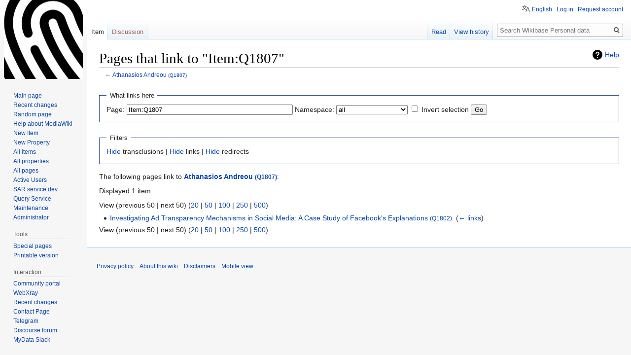

--- FILE ---
content_type: text/html; charset=UTF-8
request_url: https://wiki.personaldata.io/w/index.php?title=Special:WhatLinksHere&target=Item%3AQ1807
body_size: 4823
content:

<!DOCTYPE html>
<html class="client-nojs" lang="en" dir="ltr">
<head>
<meta charset="UTF-8"/>
<title>Pages that link to "Item:Q1807" - PersonalData.IO</title>
<script>document.documentElement.className="client-js";RLCONF={"wgBreakFrames":!0,"wgSeparatorTransformTable":["",""],"wgDigitTransformTable":["",""],"wgDefaultDateFormat":"dmy","wgMonthNames":["","January","February","March","April","May","June","July","August","September","October","November","December"],"wgRequestId":"aa1169a5d6fa8690fae742b9","wgCSPNonce":!1,"wgCanonicalNamespace":"Special","wgCanonicalSpecialPageName":"Whatlinkshere","wgNamespaceNumber":-1,"wgPageName":"Special:WhatLinksHere","wgTitle":"WhatLinksHere","wgCurRevisionId":0,"wgRevisionId":0,"wgArticleId":0,"wgIsArticle":!1,"wgIsRedirect":!1,"wgAction":"view","wgUserName":null,"wgUserGroups":["*"],"wgCategories":[],"wgPageContentLanguage":"en","wgPageContentModel":"wikitext","wgRelevantPageName":"Item:Q1807","wgRelevantArticleId":24630,"wgIsProbablyEditable":!1,"wgRelevantPageIsProbablyEditable":!1,"wgULSAcceptLanguageList":[],"wgULSCurrentAutonym":"English","wgMFDisplayWikibaseDescriptions":{"search":!1,
"nearby":!1,"watchlist":!1,"tagline":!1},"wgULSPosition":"personal"};RLSTATE={"site.styles":"ready","noscript":"ready","user.styles":"ready","user":"ready","user.options":"loading","mediawiki.helplink":"ready","wikibase.common":"ready","skins.vector.styles.legacy":"ready","ext.uls.pt":"ready"};RLPAGEMODULES=["site","mediawiki.page.startup","mediawiki.page.ready","skins.vector.legacy.js","wikibase.ui.entitysearch","ext.uls.interface","ext.gadget.welcome","ext.gadget.placeholder","ext.gadget.relateditems","ext.gadget.Descriptions"];</script>
<script>(RLQ=window.RLQ||[]).push(function(){mw.loader.implement("user.options@1hzgi",function($,jQuery,require,module){/*@nomin*/mw.user.tokens.set({"patrolToken":"+\\","watchToken":"+\\","csrfToken":"+\\"});
});});</script>
<link rel="stylesheet" href="/w/load.php?lang=en&amp;modules=ext.uls.pt%7Cmediawiki.helplink%7Cskins.vector.styles.legacy%7Cwikibase.common&amp;only=styles&amp;skin=vector"/>
<script async="" src="/w/load.php?lang=en&amp;modules=startup&amp;only=scripts&amp;raw=1&amp;skin=vector"></script>
<meta name="ResourceLoaderDynamicStyles" content=""/>
<link rel="stylesheet" href="/w/load.php?lang=en&amp;modules=site.styles&amp;only=styles&amp;skin=vector"/>
<meta name="generator" content="MediaWiki 1.35.1"/>
<meta name="robots" content="noindex,nofollow"/>
<link rel="shortcut icon" href="/favicon.ico"/>
<link rel="search" type="application/opensearchdescription+xml" href="/w/opensearch_desc.php" title="Wikibase Personal data (en)"/>
<link rel="EditURI" type="application/rsd+xml" href="https://wiki.personaldata.io/w/api.php?action=rsd"/>
<link rel="alternate" type="application/atom+xml" title="Wikibase Personal data Atom feed" href="/w/index.php?title=Special:RecentChanges&amp;feed=atom"/>
<!--[if lt IE 9]><script src="/w/resources/lib/html5shiv/html5shiv.js"></script><![endif]-->
</head>
<body class="mediawiki ltr sitedir-ltr mw-hide-empty-elt ns--1 ns-special mw-special-Whatlinkshere page-Special_WhatLinksHere rootpage-Special_WhatLinksHere skin-vector action-view skin-vector-legacy">
<div id="mw-page-base" class="noprint"></div>
<div id="mw-head-base" class="noprint"></div>
<div id="content" class="mw-body" role="main">
	<a id="top"></a>
	<div id="siteNotice" class="mw-body-content"></div>
	<div class="mw-indicators mw-body-content">
	<div id="mw-indicator-mw-helplink" class="mw-indicator"><a href="https://www.mediawiki.org/wiki/Special:MyLanguage/Help:What_links_here" target="_blank" class="mw-helplink">Help</a></div>
	</div>
	<h1 id="firstHeading" class="firstHeading" lang="en">Pages that link to "Item:Q1807"</h1>
	<div id="bodyContent" class="mw-body-content">
		
		<div id="contentSub">← <a href="/wiki/Item:Q1807" title="‎Athanasios Andreou‎"><span class="wb-itemlink"><span class="wb-itemlink-label" lang="en" dir="ltr">Athanasios Andreou</span> <span class="wb-itemlink-id">(Q1807)</span></span></a></div>
		<div id="contentSub2"></div>
		
		<div id="jump-to-nav"></div>
		<a class="mw-jump-link" href="#mw-head">Jump to navigation</a>
		<a class="mw-jump-link" href="#searchInput">Jump to search</a>
		<div id="mw-content-text"><form action="/w/index.php"><input type="hidden" value="Special:WhatLinksHere" name="title"/><fieldset>
<legend>What links here</legend>
<label for="mw-whatlinkshere-target" class="mw-searchInput">Page:</label> <input name="target" size="40" value="Item:Q1807" id="mw-whatlinkshere-target" class="mw-searchInput" /> <label for="namespace">Namespace:</label> <select class="namespaceselector" id="namespace" name="namespace">
<option value="" selected="">all</option>
<option value="0">(Main)</option>
<option value="1">Talk</option>
<option value="2">User</option>
<option value="3">User talk</option>
<option value="4">Project</option>
<option value="5">Project talk</option>
<option value="6">File</option>
<option value="7">File talk</option>
<option value="8">MediaWiki</option>
<option value="9">MediaWiki talk</option>
<option value="10">Template</option>
<option value="11">Template talk</option>
<option value="12">Help</option>
<option value="13">Help talk</option>
<option value="14">Category</option>
<option value="15">Category talk</option>
<option value="120">Item</option>
<option value="121">Item talk</option>
<option value="122">Property</option>
<option value="123">Property talk</option>
<option value="274">Widget</option>
<option value="275">Widget talk</option>
<option value="828">Module</option>
<option value="829">Module talk</option>
<option value="2300">Gadget</option>
<option value="2301">Gadget talk</option>
<option value="2302">Gadget definition</option>
<option value="2303">Gadget definition talk</option>
</select> <input name="invert" type="checkbox" value="1" id="nsinvert" title="Check this box to hide links from pages within the selected namespace." /> <label for="nsinvert" title="Check this box to hide links from pages within the selected namespace.">Invert selection</label> <input type="submit" value="Go"/></fieldset></form>
<fieldset>
<legend>Filters</legend>
<a href="/w/index.php?title=Special:WhatLinksHere/Item:Q1807&amp;hidetrans=1" title="Special:WhatLinksHere/Item:Q1807">Hide</a> transclusions | <a href="/w/index.php?title=Special:WhatLinksHere/Item:Q1807&amp;hidelinks=1" title="Special:WhatLinksHere/Item:Q1807">Hide</a> links | <a href="/w/index.php?title=Special:WhatLinksHere/Item:Q1807&amp;hideredirs=1" title="Special:WhatLinksHere/Item:Q1807">Hide</a> redirects
</fieldset>
<p>The following pages link to <strong><a href="/wiki/Item:Q1807" title="‎Athanasios Andreou‎"><span class="wb-itemlink"><span class="wb-itemlink-label" lang="en" dir="ltr">Athanasios Andreou</span> <span class="wb-itemlink-id">(Q1807)</span></span></a></strong>:
</p><p>Displayed 1 item.
</p>View (previous 50  |  next 50) (<a href="/w/index.php?title=Special:WhatLinksHere/Item:Q1807&amp;limit=20" title="Special:WhatLinksHere/Item:Q1807">20</a> | <a href="/w/index.php?title=Special:WhatLinksHere/Item:Q1807&amp;limit=50" title="Special:WhatLinksHere/Item:Q1807">50</a> | <a href="/w/index.php?title=Special:WhatLinksHere/Item:Q1807&amp;limit=100" title="Special:WhatLinksHere/Item:Q1807">100</a> | <a href="/w/index.php?title=Special:WhatLinksHere/Item:Q1807&amp;limit=250" title="Special:WhatLinksHere/Item:Q1807">250</a> | <a href="/w/index.php?title=Special:WhatLinksHere/Item:Q1807&amp;limit=500" title="Special:WhatLinksHere/Item:Q1807">500</a>)<ul id="mw-whatlinkshere-list"><li><a href="/wiki/Item:Q1802" title="‎Investigating Ad Transparency Mechanisms in Social Media: A Case Study of Facebook&#039;s Explanations‎"><span class="wb-itemlink"><span class="wb-itemlink-label" lang="en" dir="ltr">Investigating Ad Transparency Mechanisms in Social Media: A Case Study of Facebook&#039;s Explanations</span> <span class="wb-itemlink-id">(Q1802)</span></span></a>  ‎ <span class="mw-whatlinkshere-tools">(<a href="/w/index.php?title=Special:WhatLinksHere&amp;target=Item%3AQ1802" title="Special:WhatLinksHere">← links</a>)</span></li>
</ul>View (previous 50  |  next 50) (<a href="/w/index.php?title=Special:WhatLinksHere/Item:Q1807&amp;limit=20" title="Special:WhatLinksHere/Item:Q1807">20</a> | <a href="/w/index.php?title=Special:WhatLinksHere/Item:Q1807&amp;limit=50" title="Special:WhatLinksHere/Item:Q1807">50</a> | <a href="/w/index.php?title=Special:WhatLinksHere/Item:Q1807&amp;limit=100" title="Special:WhatLinksHere/Item:Q1807">100</a> | <a href="/w/index.php?title=Special:WhatLinksHere/Item:Q1807&amp;limit=250" title="Special:WhatLinksHere/Item:Q1807">250</a> | <a href="/w/index.php?title=Special:WhatLinksHere/Item:Q1807&amp;limit=500" title="Special:WhatLinksHere/Item:Q1807">500</a>)</div><div class="printfooter">Retrieved from "<a dir="ltr" href="https://wiki.personaldata.io/wiki/Special:WhatLinksHere">https://wiki.personaldata.io/wiki/Special:WhatLinksHere</a>"</div>
		<div id="catlinks" class="catlinks catlinks-allhidden" data-mw="interface"></div>
	</div>
</div>

<div id="mw-navigation">
	<h2>Navigation menu</h2>
	<div id="mw-head">
		<!-- Please do not use role attribute as CSS selector, it is deprecated. -->
<nav id="p-personal" class="vector-menu" aria-labelledby="p-personal-label" role="navigation" 
	 >
	<h3 id="p-personal-label">
		<span>Personal tools</span>
	</h3>
	<!-- Please do not use the .body class, it is deprecated. -->
	<div class="body vector-menu-content">
		<!-- Please do not use the .menu class, it is deprecated. -->
		<ul class="vector-menu-content-list"><li id="pt-uls" class="active"><a href="#" class="uls-trigger">English</a></li><li id="pt-login"><a href="/w/index.php?title=Special:UserLogin&amp;returnto=Special%3AWhatLinksHere&amp;returntoquery=target%3DItem%253AQ1807" title="You are encouraged to log in; however, it is not mandatory [o]" accesskey="o">Log in</a></li><li id="pt-createaccount"><a href="/wiki/Special:RequestAccount" title="You are encouraged to create an account and log in; however, it is not mandatory">Request account</a></li></ul>
		
	</div>
</nav>


		<div id="left-navigation">
			<!-- Please do not use role attribute as CSS selector, it is deprecated. -->
<nav id="p-namespaces" class="vector-menu vector-menu-tabs vectorTabs" aria-labelledby="p-namespaces-label" role="navigation" 
	 >
	<h3 id="p-namespaces-label">
		<span>Namespaces</span>
	</h3>
	<!-- Please do not use the .body class, it is deprecated. -->
	<div class="body vector-menu-content">
		<!-- Please do not use the .menu class, it is deprecated. -->
		<ul class="vector-menu-content-list"><li id="ca-nstab-item" class="selected"><a href="/wiki/Item:Q1807">Item</a></li><li id="ca-talk" class="new"><a href="/w/index.php?title=Item_talk:Q1807&amp;action=edit&amp;redlink=1" rel="discussion" title="Discussion about the content page (page does not exist) [t]" accesskey="t">Discussion</a></li></ul>
		
	</div>
</nav>


			<!-- Please do not use role attribute as CSS selector, it is deprecated. -->
<nav id="p-variants" class="vector-menu-empty emptyPortlet vector-menu vector-menu-dropdown vectorMenu" aria-labelledby="p-variants-label" role="navigation" 
	 >
	<input type="checkbox" class="vector-menu-checkbox vectorMenuCheckbox" aria-labelledby="p-variants-label" />
	<h3 id="p-variants-label">
		<span>Variants</span>
	</h3>
	<!-- Please do not use the .body class, it is deprecated. -->
	<div class="body vector-menu-content">
		<!-- Please do not use the .menu class, it is deprecated. -->
		<ul class="menu vector-menu-content-list"></ul>
		
	</div>
</nav>


		</div>
		<div id="right-navigation">
			<!-- Please do not use role attribute as CSS selector, it is deprecated. -->
<nav id="p-views" class="vector-menu vector-menu-tabs vectorTabs" aria-labelledby="p-views-label" role="navigation" 
	 >
	<h3 id="p-views-label">
		<span>Views</span>
	</h3>
	<!-- Please do not use the .body class, it is deprecated. -->
	<div class="body vector-menu-content">
		<!-- Please do not use the .menu class, it is deprecated. -->
		<ul class="vector-menu-content-list"><li id="ca-view" class="collapsible"><a href="/wiki/Item:Q1807">Read</a></li><li id="ca-history" class="collapsible"><a href="/w/index.php?title=Item:Q1807&amp;action=history" title="Past revisions of this page [h]" accesskey="h">View history</a></li></ul>
		
	</div>
</nav>


			<!-- Please do not use role attribute as CSS selector, it is deprecated. -->
<nav id="p-cactions" class="vector-menu-empty emptyPortlet vector-menu vector-menu-dropdown vectorMenu" aria-labelledby="p-cactions-label" role="navigation" 
	 >
	<input type="checkbox" class="vector-menu-checkbox vectorMenuCheckbox" aria-labelledby="p-cactions-label" />
	<h3 id="p-cactions-label">
		<span>More</span>
	</h3>
	<!-- Please do not use the .body class, it is deprecated. -->
	<div class="body vector-menu-content">
		<!-- Please do not use the .menu class, it is deprecated. -->
		<ul class="menu vector-menu-content-list"></ul>
		
	</div>
</nav>


			<div id="p-search" role="search">
	<h3 >
		<label for="searchInput">Search</label>
	</h3>
	<form action="/w/index.php" id="searchform">
		<div id="simpleSearch">
			<input type="search" name="search" placeholder="Search Wikibase Personal data" title="Search Wikibase Personal data [f]" accesskey="f" id="searchInput"/>
			<input type="hidden" name="title" value="Special:Search">
			<input type="submit" name="fulltext" value="Search" title="Search the pages for this text" id="mw-searchButton" class="searchButton mw-fallbackSearchButton"/>
			<input type="submit" name="go" value="Go" title="Go to a page with this exact name if it exists" id="searchButton" class="searchButton"/>
		</div>
	</form>
</div>

		</div>
	</div>
	
<div id="mw-panel">
	<div id="p-logo" role="banner">
		<a  title="Visit the main page" class="mw-wiki-logo" href="/wiki/Main_Page"></a>
	</div>
	<!-- Please do not use role attribute as CSS selector, it is deprecated. -->
<nav id="p-navigation" class="vector-menu vector-menu-portal portal portal-first" aria-labelledby="p-navigation-label" role="navigation" 
	 >
	<h3 id="p-navigation-label">
		<span>Navigation</span>
	</h3>
	<!-- Please do not use the .body class, it is deprecated. -->
	<div class="body vector-menu-content">
		<!-- Please do not use the .menu class, it is deprecated. -->
		<ul class="vector-menu-content-list"><li id="n-mainpage-description"><a href="/wiki/Main_Page" title="Visit the main page [z]" accesskey="z">Main page</a></li><li id="n-recentchanges"><a href="/wiki/Special:RecentChanges" title="A list of recent changes in the wiki [r]" accesskey="r">Recent changes</a></li><li id="n-randompage"><a href="/wiki/Special:Random" title="Load a random page [x]" accesskey="x">Random page</a></li><li id="n-help-mediawiki"><a href="https://www.mediawiki.org/wiki/Special:MyLanguage/Help:Contents">Help about MediaWiki</a></li><li id="n-New-Item"><a href="/wiki/Special:NewItem">New Item</a></li><li id="n-New-Property"><a href="/wiki/Special:NewProperty">New Property</a></li><li id="n-All-items"><a href="https://wiki.personaldata.io/wiki/Special:AllPages?from=&amp;to=&amp;namespace=120&amp;hideredirects=1" rel="nofollow">All items</a></li><li id="n-All-properties"><a href="/wiki/Special:ListProperties">All properties</a></li><li id="n-All-pages"><a href="/wiki/Special:AllPages">All pages</a></li><li id="n-Active-Users"><a href="/wiki/Special:ActiveUsers">Active Users</a></li><li id="n-SAR-service-dev"><a href="INVALID-TITLE">SAR service dev</a></li><li id="n-Query-Service"><a href="https://query.personaldata.io" rel="nofollow">Query Service</a></li><li id="n-Maintenance"><a href="/wiki/Maintenance">Maintenance</a></li><li id="n-Administrator"><a href="/wiki/Project:Administrators">Administrator</a></li></ul>
		
	</div>
</nav>


	<!-- Please do not use role attribute as CSS selector, it is deprecated. -->
<nav id="p-tb" class="vector-menu vector-menu-portal portal" aria-labelledby="p-tb-label" role="navigation" 
	 >
	<h3 id="p-tb-label">
		<span>Tools</span>
	</h3>
	<!-- Please do not use the .body class, it is deprecated. -->
	<div class="body vector-menu-content">
		<!-- Please do not use the .menu class, it is deprecated. -->
		<ul class="vector-menu-content-list"><li id="t-specialpages"><a href="/wiki/Special:SpecialPages" title="A list of all special pages [q]" accesskey="q">Special pages</a></li><li id="t-print"><a href="javascript:print();" rel="alternate" title="Printable version of this page [p]" accesskey="p">Printable version</a></li></ul>
		
	</div>
</nav>

<!-- Please do not use role attribute as CSS selector, it is deprecated. -->
<nav id="p-Interaction" class="vector-menu vector-menu-portal portal" aria-labelledby="p-Interaction-label" role="navigation" 
	 >
	<h3 id="p-Interaction-label">
		<span>Interaction</span>
	</h3>
	<!-- Please do not use the .body class, it is deprecated. -->
	<div class="body vector-menu-content">
		<!-- Please do not use the .menu class, it is deprecated. -->
		<ul class="vector-menu-content-list"><li id="n-portal"><a href="/wiki/Project:Community_portal" title="About the project, what you can do, where to find things">Community portal</a></li><li id="n-WebXray"><a href="https://wiki.personaldata.io/wiki/WebXray_domain_ownership_list" rel="nofollow">WebXray</a></li><li id="n-recentchanges"><a href="/wiki/Special:RecentChanges" title="A list of recent changes in the wiki [r]" accesskey="r">Recent changes</a></li><li id="n-Contact-Page"><a href="/wiki/Contact-url">Contact Page</a></li><li id="n-Telegram"><a href="https://t.me/joinchat/EQmUKxR1MtQo7HvcrvRA_Q" rel="nofollow">Telegram</a></li><li id="n-Discourse-forum"><a href="http://forum.personaldata.io/" rel="nofollow">Discourse forum</a></li><li id="n-MyData-Slack"><a href="https://join.slack.com/t/mydataglobal/shared_invite/enQtNzg3NzkxMjExMjY1LWEzNjRlMTcyYTNlZjQ3YjhmNTIzZTYyOTkwN2M4OGQ5MTNkY2M2NGFiNmIwY2FjODA0ZmY1OGY5MGYzZTliNzE" rel="nofollow">MyData Slack</a></li></ul>
		
	</div>
</nav>


	
</div>

</div>

<footer id="footer" class="mw-footer" role="contentinfo" >
	<ul id="footer-places" >
		<li id="footer-places-privacy"><a href="/wiki/Project:Privacy_policy" title="Project:Privacy policy">Privacy policy</a></li>
		<li id="footer-places-about"><a href="/wiki/Project:About" title="Project:About">About this wiki</a></li>
		<li id="footer-places-disclaimer"><a href="/wiki/Project:General_disclaimer" title="Project:General disclaimer">Disclaimers</a></li>
		<li id="footer-places-mobileview"><a href="https://wiki.personaldata.io/w/index.php?title=Special:WhatLinksHere&amp;target=Item%3AQ1807&amp;mobileaction=toggle_view_mobile" class="noprint stopMobileRedirectToggle">Mobile view</a></li>
	</ul>
	<ul id="footer-icons" class="noprint">
		<li id="footer-poweredbyico"><a href="https://www.mediawiki.org/"><img src="/w/resources/assets/poweredby_mediawiki_88x31.png" alt="Powered by MediaWiki" srcset="/w/resources/assets/poweredby_mediawiki_132x47.png 1.5x, /w/resources/assets/poweredby_mediawiki_176x62.png 2x" width="88" height="31" loading="lazy"/></a></li>
	</ul>
	<div style="clear: both;"></div>
</footer>



<script>(RLQ=window.RLQ||[]).push(function(){mw.config.set({"wgBackendResponseTime":284});});</script></body></html>


--- FILE ---
content_type: text/css; charset=utf-8
request_url: https://wiki.personaldata.io/w/load.php?lang=en&modules=ext.uls.pt%7Cmediawiki.helplink%7Cskins.vector.styles.legacy%7Cwikibase.common&only=styles&skin=vector
body_size: 12711
content:
.uls-trigger{background:no-repeat left center;background-image:url(/w/extensions/UniversalLanguageSelector/lib/jquery.uls/images/language.png?585d5);background-image:linear-gradient(transparent,transparent),url(/w/extensions/UniversalLanguageSelector/lib/jquery.uls/images/language.svg?80b0b);background-size:contain;padding-left:24px}#pt-uls{padding-top:0 !important}#pt-uls .uls-trigger{background-image:none;display:inline-block;padding-top:0.5em !important;padding-left:0}#pt-uls .uls-trigger:before{content:'';background-image:url(/w/extensions/UniversalLanguageSelector/lib/jquery.uls/images/language.png?585d5);background-image:linear-gradient(transparent,transparent),url(/w/extensions/UniversalLanguageSelector/lib/jquery.uls/images/language.svg?80b0b);background-position:left 0.08333333em;background-repeat:no-repeat;background-size:1.33333333em 1.33333333em;padding-top:0.33333333em;padding-left:1.66666667em;opacity:0.67}x:-o-prefocus,body.rtl li#pt-uls{direction:ltr}.client-nojs #pt-uls{display:none}#mw-indicator-mw-helplink a{background-image:url(/w/resources/src/mediawiki.helplink/images/helpNotice.png?15b31);background-image:linear-gradient(transparent,transparent),url(/w/resources/src/mediawiki.helplink/images/helpNotice.svg?46d34);background-position:left center;background-repeat:no-repeat;display:inline-block;height:20px;padding-left:25px;line-height:20px}@media screen{html,body{height:100%}body{margin:0;padding:0}:focus{outline-color:#3366cc}body{background-color:#f6f6f6;overflow-y:scroll}.mw-body,.parsoid-body{background-color:#ffffff;color:#202122;direction:ltr;padding:1em}#p-personal{position:absolute;top:6px;right:0.75em;z-index:100}#p-personal ul{padding-left:10em}#p-personal li{float:left}.mw-body,#mw-data-after-content{margin-left:10em}.mw-body{margin-top:-1px;border:1px solid #a7d7f9;border-right-width:0}.mw-body .firstHeading{overflow:visible}.mw-indicators{float:right;z-index:1}.mw-body-content{position:relative;z-index:0}.mw-body-content:after{clear:both;content:'';display:block}#mw-page-base{background-color:#fbfbfb;background-image:-webkit-gradient(linear,right top,right bottom,color-stop(50%,#ffffff),color-stop(100%,#f6f6f6));background-image:-webkit-linear-gradient(top,#ffffff 50%,#f6f6f6 100%);background-image:-moz-linear-gradient(top,#ffffff 50%,#f6f6f6 100%);background-image:linear-gradient(to bottom,#ffffff 50%,#f6f6f6 100%);background-position:bottom left;height:5em}#mw-head-base{margin-top:-5em;margin-left:10em;height:5em}#mw-navigation h2{position:absolute;top:-9999px}#mw-head{position:absolute;top:0;right:0;width:100%}#left-navigation{float:left;margin-left:10em;margin-top:2.5em;margin-bottom:-2.5em}#right-navigation{float:right;margin-top:2.5em}#mw-panel{position:absolute;top:0;width:10em;left:0}.mw-footer{margin-left:10em;margin-top:0}html{font-size:100%}html,body{font-family:sans-serif}ul{list-style-image:url(/w/skins/Vector/resources/skins.vector.styles/images/bullet-icon.svg?d4515)}pre,.mw-code{line-height:1.3}.mw-jump-link:not(:focus){display:block;position:absolute !important;clip:rect(1px,1px,1px,1px);width:1px;height:1px;margin:-1px;border:0;padding:0;overflow:hidden}#p-personal li{font-size:0.75em}.mw-editsection,.mw-editsection-like{font-family:sans-serif}.mw-body h1,.mw-body-content h1,.mw-body-content h2{margin-bottom:0.25em;padding:0;font-family:'Linux Libertine','Georgia','Times',serif;line-height:1.3}.mw-body h1:lang(ja),.mw-body-content h1:lang(ja),.mw-body-content h2:lang(ja),.mw-body h1:lang(he),.mw-body-content h1:lang(he),.mw-body-content h2:lang(he),.mw-body h1:lang(ko),.mw-body-content h1:lang(ko),.mw-body-content h2:lang(ko){font-family:sans-serif}.mw-body h1:lang(my),.mw-body-content h1:lang(my),.mw-body-content h2:lang(my){line-height:normal}.mw-body h1,.mw-body-content h1{font-size:1.8em}.mw-body-content{font-size:0.875em;font-size:calc(1em * 0.875);line-height:1.6}.mw-body-content h1{margin-top:1em}.mw-body-content h2{margin-top:1em;font-size:1.5em}.mw-body-content h3,.mw-body-content h4,.mw-body-content h5,.mw-body-content h6{margin-top:0.3em;margin-bottom:0;padding-bottom:0;line-height:1.6}.mw-body-content h3{font-size:1.2em}.mw-body-content h3,.mw-body-content h4{font-weight:bold}.mw-body-content h4,.mw-body-content h5,.mw-body-content h6{font-size:100%}.mw-body-content .toc h2{font-family:sans-serif;font-size:100%}.mw-body-content p{margin:0.5em 0}.mw-parser-output .external{background-position:center right;background-repeat:no-repeat;background-image:url(/w/skins/Vector/resources/skins.vector.styles/images/external-link-ltr-icon.png?325de);background-image:linear-gradient(transparent,transparent),url(/w/skins/Vector/resources/skins.vector.styles/images/external-link-ltr-icon.svg?b4b84);padding-right:13px}.mw-body .mw-indicators{font-size:0.875em;line-height:1.6;position:relative}.mw-body .mw-indicator{display:inline-block}#siteNotice{font-size:0.8em}.emptyPortlet{display:none}.vector-menu h3,#p-personal h3{display:none}.vector-menu ul,#p-personal ul{list-style:none none;margin:0}.vector-menu li,#p-personal li{margin-left:0.75em;padding-top:0.5em;line-height:1.16666667}#pt-anonuserpage,#pt-userpage a{background-image:url(/w/skins/Vector/resources/skins.vector.styles/images/user-avatar.png?59494);background-image:linear-gradient(transparent,transparent),url(/w/skins/Vector/resources/skins.vector.styles/images/user-avatar.svg?b7f58);background-position:left 0.33333333em;background-repeat:no-repeat;background-size:1.16666667em 1.16666667em;padding-top:0.5em !important;padding-left:16px !important}#pt-userpage{padding-top:0 !important}#pt-userpage a{display:inline-block}#pt-anonuserpage{color:#54595d}#p-search{float:left;margin-right:0.5em;margin-left:0.5em}#p-search h3{display:block;position:absolute !important;clip:rect(1px,1px,1px,1px);width:1px;height:1px;margin:-1px;border:0;padding:0;overflow:hidden}#p-search form{margin:0.5em 0 0}#simpleSearch{position:relative;min-width:5em;width:13.2em;width:20vw;max-width:20em;height:100%}#simpleSearch input{margin:0}#searchInput{background-color:#ffffff;background-color:rgba(255,255,255,0.5);color:#000000;width:100%;-webkit-box-sizing:border-box;-moz-box-sizing:border-box;box-sizing:border-box;border:1px solid #a2a9b1;border-radius:2px;padding:0.4em 1.84615385em 0.4em 0.4em;-webkit-box-shadow:inset 0 0 0 1px transparent;box-shadow:inset 0 0 0 1px transparent;font-size:0.8125em;direction:ltr;-webkit-transition:border-color 250ms,box-shadow 250ms;-moz-transition:border-color 250ms,box-shadow 250ms;transition:border-color 250ms,box-shadow 250ms;-webkit-appearance:none;-moz-appearance:textfield}#simpleSearch:hover #searchInput{border-color:#72777d}#searchInput:focus,#simpleSearch:hover #searchInput:focus{outline:0;border-color:#3366cc;-webkit-box-shadow:inset 0 0 0 1px #3366cc,inset 0 0 0 2px #ffffff;box-shadow:inset 0 0 0 1px #3366cc,inset 0 0 0 2px #ffffff}#searchInput::-webkit-input-placeholder{color:#72777d;opacity:1}#searchInput:-ms-input-placeholder{color:#72777d;opacity:1}#searchInput::-moz-placeholder{color:#72777d;opacity:1}#searchInput:-moz-placeholder{color:#72777d;opacity:1}#searchInput::placeholder{color:#72777d;opacity:1}#searchInput::-webkit-search-decoration,#searchInput::-webkit-search-cancel-button,#searchInput::-webkit-search-results-button,#searchInput::-webkit-search-results-decoration{display:none}#searchButton,#mw-searchButton{background-color:transparent;position:absolute;top:1px;bottom:1px;right:1px;min-width:24px;width:1.84615385em;border:0;padding:0;cursor:pointer;font-size:0.8125em;direction:ltr;text-indent:-99999px;white-space:nowrap;overflow:hidden;z-index:1}#searchButton{background-image:url(/w/skins/Vector/resources/skins.vector.styles/images/search.png?39f97);background-image:linear-gradient(transparent,transparent),url(/w/skins/Vector/resources/skins.vector.styles/images/search.svg?4d50a);background-position:center center;background-repeat:no-repeat}.vector-menu-tabs{background-position:left bottom;float:left;height:2.5em;padding-left:1px}.vector-menu-tabs h3{display:none}.vector-menu-tabs ul{float:left;height:100%;list-style:none none;margin:0;padding:0}.vector-menu-tabs li{background-image:url(/w/skins/Vector/resources/skins.vector.styles/images/tab-normal-fade.png?1cc52);background-image:linear-gradient(to top,#77c1f6 0,#e8f2f8 1px,#ffffff 100%);background-position:left bottom;background-repeat:repeat-x;float:left;display:block;height:100%;margin:0;padding:0;line-height:1.125em;white-space:nowrap}.vector-menu-tabs li a{background-position:right bottom;color:#0645ad;-webkit-box-sizing:border-box;-moz-box-sizing:border-box;box-sizing:border-box;display:block;float:left;height:3.07692308em;position:relative;padding-top:1.25em;padding-left:8px;padding-right:8px;font-size:0.8125em;cursor:pointer}.vector-menu-tabs .new a,.vector-menu-tabs .new a:visited{color:#a55858}.vector-menu-tabs .selected{background-image:url(/w/skins/Vector/resources/skins.vector.styles/images/tab-current-fade.png?22887);background:#ffffff}.vector-menu-tabs .selected a,.vector-menu-tabs .selected a:visited{color:#202122;text-decoration:none}.vector-menu-tabs .icon a{background-position:right bottom;background-repeat:no-repeat}@-webkit-keyframes rotate{from{-webkit-transform:rotate(0deg);-moz-transform:rotate(0deg);transform:rotate(0deg)}to{-webkit-transform:rotate(360deg);-moz-transform:rotate(360deg);transform:rotate(360deg)}}@-moz-keyframes rotate{from{-webkit-transform:rotate(0deg);-moz-transform:rotate(0deg);transform:rotate(0deg)}to{-webkit-transform:rotate(360deg);-moz-transform:rotate(360deg);transform:rotate(360deg)}}@keyframes rotate{from{-webkit-transform:rotate(0deg);-moz-transform:rotate(0deg);transform:rotate(0deg)}to{-webkit-transform:rotate(360deg);-moz-transform:rotate(360deg);transform:rotate(360deg)}}.vector-menu-tabs .mw-watchlink.icon a{width:2.15384615em;height:0;padding:3.07692308em 0 0 0;overflow:hidden}.vector-menu-tabs .mw-watchlink.icon a:before{background-repeat:no-repeat;background-position:50% 50%;content:'';display:block;position:absolute;top:1.07692308em;left:0.38461538em;width:1.23076923em;height:1.23076923em}.vector-menu-tabs #ca-unwatch.icon a:before{background-image:linear-gradient(transparent,transparent),url(/w/skins/Vector/resources/skins.vector.styles/images/unwatch-icon.svg?436dd)}.vector-menu-tabs #ca-unwatch.mw-watchlink-temp.icon a:before{background-image:linear-gradient(transparent,transparent),url(/w/skins/Vector/resources/skins.vector.styles/images/unwatch-temp-icon.svg?60ddc)}.vector-menu-tabs #ca-watch.icon a:before{background-image:linear-gradient(transparent,transparent),url(/w/skins/Vector/resources/skins.vector.styles/images/watch-icon.svg?257a2)}.vector-menu-tabs #ca-unwatch.icon a:hover:before,.vector-menu-tabs #ca-unwatch.icon a:focus:before{background-image:linear-gradient(transparent,transparent),url(/w/skins/Vector/resources/skins.vector.styles/images/unwatch-icon-hl.svg?c58d6)}.vector-menu-tabs #ca-unwatch.mw-watchlink-temp.icon a:hover:before,.vector-menu-tabs #ca-unwatch.mw-watchlink-temp.icon a:focus:before{background-image:linear-gradient(transparent,transparent),url(/w/skins/Vector/resources/skins.vector.styles/images/unwatch-temp-icon-hl.svg?ba7a8)}.vector-menu-tabs #ca-watch.icon a:hover:before,.vector-menu-tabs #ca-watch.icon a:focus:before{background-image:linear-gradient(transparent,transparent),url(/w/skins/Vector/resources/skins.vector.styles/images/watch-icon-hl.svg?2440e)}.vector-menu-tabs #ca-unwatch.icon .loading:before,.vector-menu-tabs #ca-watch.icon .loading:before{-webkit-animation:rotate 700ms infinite linear;-moz-animation:rotate 700ms infinite linear;animation:rotate 700ms infinite linear;outline:0;cursor:default;pointer-events:none;-webkit-transform-origin:50% 50%;-moz-transform-origin:50% 50%;-ms-transform-origin:50% 50%;transform-origin:50% 50%}.vector-menu-dropdown{direction:ltr;float:left;cursor:pointer;position:relative;line-height:1.125em}.vector-menu-dropdown h3{color:#54595d;position:relative;display:block;-webkit-box-sizing:border-box;-moz-box-sizing:border-box;box-sizing:border-box;padding-top:1.25em;padding-left:8px;padding-right:1.84615385em;font-size:0.8125em;font-weight:normal}.vector-menu-dropdown h3:after{content:'';background-image:url(/w/skins/Vector/resources/skins.vector.styles/images/arrow-down.png?42edd);background-image:linear-gradient(transparent,transparent),url(/w/skins/Vector/resources/skins.vector.styles/images/arrow-down.svg?e7827);background-position:100% 50%;background-repeat:no-repeat;position:absolute;top:0.76923077em;right:8px;bottom:0;width:1.23076923em;opacity:0.84}.vector-menu-dropdown h3:hover,.vector-menu-dropdown h3:focus{color:#202122}.vector-menu-dropdown h3:hover:after,.vector-menu-dropdown h3:focus:after{opacity:1}.vector-menu-dropdown .vector-menu-content-list{background-color:#ffffff;list-style:none none;min-width:100%;position:absolute;top:2.5em;left:-1px;margin:0;border:1px solid #a2a9b1;border-top-width:0;padding:0;box-shadow:0 1px 1px 0 rgba(0,0,0,0.1);text-align:left;opacity:0;visibility:hidden;-webkit-transition:opacity 100ms;-moz-transition:opacity 100ms;transition:opacity 100ms;z-index:2}.vector-menu-dropdown:hover .vector-menu-content-list{opacity:1;visibility:visible}.vector-menu-dropdown .vector-menu-checkbox:checked ~ .vector-menu-content .vector-menu-content-list{opacity:1;visibility:visible}.vector-menu-dropdown li{padding:0;margin:0;text-align:left;line-height:1em}.vector-menu-dropdown li a{color:#0645ad;display:block;padding:0.625em;white-space:nowrap;cursor:pointer;font-size:0.8125em}.vector-menu-dropdown .selected a,.vector-menu-dropdown .selected a:visited{color:#202122;text-decoration:none}#mw-head .vector-menu-dropdown h3{background-position:right bottom;float:left;height:3.07692308em;margin:0 -1px 0 0;padding-right:1.84615385em}.vector-menu-tabs,.vector-menu-tabs a,#mw-head .vector-menu-dropdown h3{background-image:url(/w/skins/Vector/resources/skins.vector.styles/images/tab-separator.png?09d4b);background-image:linear-gradient(to bottom,rgba(167,215,249,0) 0,#a7d7f9 100%);background-repeat:no-repeat;background-size:1px 100%}.vector-menu-checkbox{cursor:pointer;position:absolute;top:0;left:0;z-index:1;opacity:0;width:100%;height:100%;margin:0;padding:0;display:none}:not(:checked) > .vector-menu-checkbox{display:block}.vector-menu-checkbox:checked + h3:after{transform:scaleY(-1)}.vector-menu-checkbox:focus + h3{outline:dotted 1px;outline:auto -webkit-focus-ring-color}.portal,.vector-menu-portal{margin:0 0.6em 0 0.7em;padding:0.25em 0;direction:ltr}.portal h3,.vector-menu-portal h3{display:block;background-image:url(/w/skins/Vector/resources/skins.vector.styles/images/portal-separator.png?4ab04);background-image:linear-gradient(to right,rgba(200,204,209,0) 0,#c8ccd1 33%,#c8ccd1 66%,rgba(200,204,209,0) 100%);background-position:center bottom;background-repeat:no-repeat;background-size:100% 1px;color:#54595d;margin:0.5em 0 0 0.66666667em;border:0;padding:0.25em 0;font-size:0.75em;font-weight:normal;cursor:default}.portal .body,.vector-menu-portal .body{margin-left:0.5em;padding-top:0}.portal .body ul,.vector-menu-portal .body ul{list-style:none none;margin:0;padding-top:0.3em}.portal .body li,.vector-menu-portal .body li{margin:0;padding:0.25em 0;font-size:0.75em;line-height:1.125em;word-wrap:break-word}.portal .body li a,.vector-menu-portal .body li a{color:#0645ad}.portal .body li a:visited,.vector-menu-portal .body li a:visited{color:#0b0080}#mw-panel{font-size:inherit}#mw-panel .portal-first{background-image:none}#mw-panel .portal-first h3{display:none}#mw-panel .portal-first .body{margin-left:0.5em}#p-logo{width:10em;height:160px;margin-bottom:1em}#p-logo a{background-position:center center;background-repeat:no-repeat;display:block;width:10em;height:160px;text-decoration:none}.mw-footer{padding:0.75em;direction:ltr}.mw-footer ul{list-style:none none;margin:0;padding:0}.mw-footer li{color:#202122;margin:0;padding:0.5em 0;font-size:0.75em}#footer-icons{float:right}#footer-icons li{float:left;margin-left:0.5em;line-height:2;text-align:right}#footer-info li{line-height:1.4}#footer-places li{float:left;margin-right:1em;line-height:2}}@media screen and (min-width:982px){.mw-body,#mw-head-base,#left-navigation,#mw-data-after-content,.mw-footer{margin-left:11em}.mw-body{padding:1.25em 1.5em 1.5em 1.5em}.mw-footer{padding:1.25em}#mw-panel{padding-left:0.5em}#p-search{margin-right:1em}#p-personal{right:1em}}@media \0screen{.vector-menu-tabs .mw-watchlink.icon a{width:auto;height:auto;padding:1.25em 8px 0 8px}.vector-menu-tabs .mw-watchlink.icon a:before{display:none}}after{}@media print{.toc,body{padding:10px;font-family:'Linux Libertine','Georgia','Times',serif}.printfooter,.mw-footer,.thumb,table,ol,dl,ul,h3,h4,h5,h6{font-family:sans-serif}img{font-family:'Linux Libertine','Georgia','Times',serif}a:not(.image){border-bottom:1px solid #aaa}.firstHeading{font-size:25pt;line-height:28pt;margin-bottom:20px;padding-bottom:5px}.firstHeading,h2{overflow:hidden;border-bottom:2px solid #000000}h3,h4,h5,h6{margin:30px 0 0}h2,h3,h4,h5,h6{padding:0;position:relative}h2{font-size:18pt;line-height:24pt;margin-bottom:0.25em}h3{font-size:14pt;line-height:20pt}h4,h5,h6{font-size:12pt;line-height:16pt}p{font-size:12pt;line-height:16pt;margin-top:5px;text-align:justify}p:before{content:'';display:block;width:120pt;overflow:hidden}blockquote{border-left:2px solid #000000;padding-left:20px}ol,ul{margin:10px 0 0 1.6em;padding:0}ol li,ul li{padding:2px 0;font-size:12pt}table ol li,table ul li{font-size:inherit}.toc{page-break-before:avoid;page-break-after:avoid;background:none;border:0;display:table}.toc a{border:0;font-weight:normal}.toc > ul > li{margin-bottom:4px;font-weight:bold}.toc ul{margin:0;list-style:none}.toc ul ul{padding-left:30px}.toc li.toclevel-1 > a{font-size:12pt;font-weight:bold}.mw-jump-link,.toc .tocnumber{display:none}.printfooter{margin-top:10px;border-top:3px solid #000000;padding-top:10px;font-size:10pt;clear:both}.mw-footer{margin-top:12px;border-top:1px solid #eeeeee;padding-top:5px}#footer-info{margin:0;padding:0}#footer-info li{color:#999;list-style:none;display:block;padding-bottom:10px;font-size:10pt}#footer-info li a{color:#999 !important}#footer-info-lastmod{color:#000000;font-size:12pt;font-weight:bold}}.messagebox,.errorbox,.warningbox,.successbox{color:#000;-webkit-box-sizing:border-box;-moz-box-sizing:border-box;box-sizing:border-box;margin-bottom:16px;border:1px solid;padding:12px 24px;word-wrap:break-word;overflow-wrap:break-word;overflow:hidden}.messagebox :only-child,.errorbox :only-child,.warningbox :only-child,.successbox :only-child{margin:0}.messagebox h2,.errorbox h2,.warningbox h2,.successbox h2{color:inherit;display:inline;margin:0 0.5em 0 0;border:0;font-size:1em;font-weight:bold}.messagebox{background-color:#eaecf0;border-color:#a2a9b1}.errorbox{background-color:#fee7e6;border-color:#d33}.warningbox{background-color:#fef6e7;border-color:#fc3}.successbox{background-color:#d5fdf4;border-color:#14866d}.mw-wiki-logo{background-image:url(/w/resources/assets/wiki.png?58a6e)}@media screen{body{margin:0}main{display:block}hr{box-sizing:content-box;height:0;overflow:visible}abbr[title]{border-bottom:1px dotted;cursor:help}@supports (text-decoration:underline dotted){abbr[title]{border-bottom:0;text-decoration:underline dotted}}pre,code,tt,kbd,samp{font-family:monospace,monospace}sub,sup{line-height:1}img{border:0}button::-moz-focus-inner,[type='button']::-moz-focus-inner,[type='reset']::-moz-focus-inner,[type='submit']::-moz-focus-inner{border-style:none;padding:0}legend{color:inherit;padding:0}a{text-decoration:none;color:#0645ad;background:none}a:not([href]){cursor:pointer}a:visited{color:#0b0080}a:active{color:#faa700}a:hover,a:focus{text-decoration:underline}a:lang(ar),a:lang(kk-arab),a:lang(mzn),a:lang(ps),a:lang(ur){text-decoration:none}a.stub{color:#723}a.new,#p-personal a.new{color:#d33}a.mw-selflink{color:inherit;font-weight:bold;text-decoration:inherit}a.mw-selflink:hover{cursor:inherit;text-decoration:inherit}a.mw-selflink:active,a.mw-selflink:visited{color:inherit}a.new:visited,#p-personal a.new:visited{color:#a55858}.mw-parser-output a.extiw,.mw-parser-output a.external{color:#36b}.mw-parser-output a.extiw:visited,.mw-parser-output a.external:visited{color:#636}.mw-parser-output a.extiw:active,.mw-parser-output a.external:active{color:#b63}.mw-parser-output a.external.free{word-wrap:break-word}img{border:0;vertical-align:middle}hr{height:1px;background-color:#a2a9b1;border:0;margin:0.2em 0}h1,h2,h3,h4,h5,h6{color:#000;margin:0;padding-top:0.5em;padding-bottom:0.17em;overflow:hidden}h1,h2{margin-bottom:0.6em;border-bottom:1px solid #a2a9b1}h3,h4,h5{margin-bottom:0.3em}h1{font-size:188%;font-weight:normal}h2{font-size:150%;font-weight:normal}h3{font-size:128%}h4{font-size:116%}h5{font-size:108%}h6{font-size:100%}p{margin:0.4em 0 0.5em 0}p img{margin:0}ul{margin:0.3em 0 0 1.6em;padding:0}ol{margin:0.3em 0 0 3.2em;padding:0;list-style-image:none}li{margin-bottom:0.1em}dt{font-weight:bold;margin-bottom:0.1em}dl{margin-top:0.2em;margin-bottom:0.5em}dd{margin-left:1.6em;margin-bottom:0.1em}pre,code,tt,kbd,samp,.mw-code{font-family:monospace,monospace}code{color:#000;background-color:#f8f9fa;border:1px solid #eaecf0;border-radius:2px;padding:1px 4px}pre,.mw-code{color:#000;background-color:#f8f9fa;border:1px solid #eaecf0;padding:1em;white-space:pre-wrap;overflow-x:hidden;word-wrap:break-word}table{font-size:100%}fieldset{border:1px solid #2a4b8d;margin:1em 0 1em 0;padding:0 1em 1em}legend{padding:0.5em;font-size:95%}form{border:0;margin:0}textarea{width:100%;padding:0.1em;display:block;-moz-box-sizing:border-box;-webkit-box-sizing:border-box;box-sizing:border-box}.center{width:100%;text-align:center}*.center *{margin-left:auto;margin-right:auto}.small{font-size:94%}table.small{font-size:100%}.toc,.mw-warning,.toccolours{border:1px solid #a2a9b1;background-color:#f8f9fa;padding:5px;font-size:95%}.toc{display:table;padding:7px}table.toc{border-collapse:collapse}table.toc td{padding:0}.toc h2{display:inline;border:0;padding:0;font-size:100%;font-weight:bold}.toc .toctitle{text-align:center}.toc ul{list-style-type:none;list-style-image:none;margin-left:0;padding:0;text-align:left}.toc ul ul{margin:0 0 0 2em}.tocnumber,.toctext{display:table-cell;text-decoration:inherit}.tocnumber{color:#202122;padding-left:0;padding-right:0.5em}.mw-content-ltr .tocnumber{padding-left:0;padding-right:0.5em}.mw-content-rtl .tocnumber{padding-left:0.5em;padding-right:0}.mw-warning{margin-left:50px;margin-right:50px;text-align:center}div.floatright,table.floatright{margin:0 0 0.5em 0.5em}div.floatleft,table.floatleft{margin:0 0.5em 0.5em 0}div.thumb{margin-bottom:0.5em;width:auto;background-color:transparent}div.thumbinner{border:1px solid #c8ccd1;padding:3px;background-color:#f8f9fa;font-size:94%;text-align:center;overflow:hidden}html .thumbimage{background-color:#fff;border:1px solid #c8ccd1}html .thumbcaption{border:0;line-height:1.4em;padding:3px;font-size:94%;text-align:left}.magnify{float:right;margin-left:3px}.magnify a{display:block;text-indent:15px;white-space:nowrap;overflow:hidden;width:15px;height:11px;background-image:url(/w/resources/src/mediawiki.skinning/images/magnify-clip-ltr.png?4f704);background-image:linear-gradient(transparent,transparent),url(/w/resources/src/mediawiki.skinning/images/magnify-clip-ltr.svg?8330e);-moz-user-select:none;-webkit-user-select:none;-ms-user-select:none;user-select:none}img.thumbborder{border:1px solid #eaecf0}.mw-content-ltr .thumbcaption{text-align:left}.mw-content-ltr .magnify{float:right;margin-left:3px;margin-right:0}.mw-content-ltr .magnify a{background-image:url(/w/resources/src/mediawiki.skinning/images/magnify-clip-ltr.png?4f704);background-image:linear-gradient(transparent,transparent),url(/w/resources/src/mediawiki.skinning/images/magnify-clip-ltr.svg?8330e)}.mw-content-rtl .thumbcaption{text-align:right}.mw-content-rtl .magnify{float:left;margin-left:0;margin-right:3px}.mw-content-rtl .magnify a{background-image:url(/w/resources/src/mediawiki.skinning/images/magnify-clip-rtl.png?a9fb3);background-image:linear-gradient(transparent,transparent),url(/w/resources/src/mediawiki.skinning/images/magnify-clip-rtl.svg?38fd5)}div.tright{margin:0.5em 0 1.3em 1.4em}div.tleft{margin:0.5em 1.4em 1.3em 0}body.mw-hide-empty-elt .mw-empty-elt{display:none}.catlinks{border:1px solid #a2a9b1;background-color:#f8f9fa;padding:5px;margin-top:1em;clear:both}textarea{border:1px solid #c8ccd1}.editOptions{background-color:#eaecf0;color:#202122;border:1px solid #c8ccd1;border-top:0;padding:1em 1em 1.5em 1em;margin-bottom:2em}.usermessage{background-color:#ffce7b;border:1px solid #ffa500;color:#000;font-weight:bold;margin:2em 0 1em;padding:0.5em 1em;vertical-align:middle}#siteNotice{position:relative;text-align:center;margin:0}#localNotice{margin-bottom:0.9em}#siteSub{display:none}#contentSub,#contentSub2{font-size:84%;line-height:1.2em;margin:0 0 1.4em 1em;color:#54595d;width:auto}span.subpages{display:block}.client-nojs #t-print{display:none}.mw-content-ltr{direction:ltr}.mw-content-rtl{direction:rtl}.sitedir-ltr textarea,.sitedir-ltr input{direction:ltr}.sitedir-rtl textarea,.sitedir-rtl input{direction:rtl}.mw-userlink{word-wrap:break-word;-webkit-hyphens:auto;-moz-hyphens:auto;-ms-hyphens:auto;hyphens:auto;unicode-bidi:embed}mark{background-color:#ff0;color:#000}wbr{display:inline-block}input[type='submit'],input[type='button'],input[type='reset'],input[type='file']{direction:ltr}textarea[dir='ltr'],input[dir='ltr']{direction:ltr}textarea[dir='rtl'],input[dir='rtl']{direction:rtl}abbr[title],.explain[title]{border-bottom:1px dotted;cursor:help}@supports (text-decoration:underline dotted){abbr[title],.explain[title]{border-bottom:0;text-decoration:underline dotted}}span.comment{font-style:italic;unicode-bidi:-moz-isolate;unicode-bidi:isolate}#editform,#toolbar,#wpTextbox1{clear:both}#toolbar{height:22px}.mw-underline-always a{text-decoration:underline}.mw-underline-never a{text-decoration:none}li span.deleted,span.history-deleted{text-decoration:line-through;color:#72777d;font-style:italic}.not-patrolled{background-color:#ffa}.unpatrolled{font-weight:bold;color:#d33}div.patrollink{font-size:75%;text-align:right}td.mw-label{text-align:right;vertical-align:middle}td.mw-input{text-align:left}td.mw-submit{text-align:left;white-space:nowrap}.mw-input-with-label{white-space:nowrap;display:inline-block}.mw-content-ltr .thumbcaption{text-align:left}.mw-content-ltr .magnify{float:right}.mw-content-rtl .thumbcaption{text-align:right}.mw-content-rtl .magnify{float:left}#catlinks{text-align:left}.catlinks ul{display:inline;margin:0;padding:0;list-style:none none}.catlinks li{display:inline-block;line-height:1.25em;border-left:1px solid #a2a9b1;margin:0.125em 0;padding:0 0.5em}.catlinks li:first-child{padding-left:0.25em;border-left:0}.catlinks li a.mw-redirect{font-style:italic}.mw-hidden-cats-hidden{display:none}.catlinks-allhidden{display:none}p.mw-protect-editreasons,p.mw-filedelete-editreasons,p.mw-delete-editreasons{font-size:90%;text-align:right}.autocomment,.autocomment a,.autocomment a:visited{color:#72777d}.newpage,.minoredit,.botedit{font-weight:bold}.mw-warning-with-logexcerpt{clear:both}.mw-warning-with-logexcerpt ul li{font-size:90%}span.mw-revdelundel-link,strong.mw-revdelundel-link{font-size:90%}span.mw-revdelundel-hidden,input.mw-revdelundel-hidden{visibility:hidden}td.mw-revdel-checkbox,th.mw-revdel-checkbox{padding-right:10px;text-align:center}a.new{color:#ba0000}.plainlinks a.external{background:none !important;padding:0 !important}.rtl a.external.free,.rtl a.external.autonumber{direction:ltr;unicode-bidi:embed}.wikitable{background-color:#f8f9fa;color:#202122;margin:1em 0;border:1px solid #a2a9b1;border-collapse:collapse}.wikitable > tr > th,.wikitable > tr > td,.wikitable > * > tr > th,.wikitable > * > tr > td{border:1px solid #a2a9b1;padding:0.2em 0.4em}.wikitable > tr > th,.wikitable > * > tr > th{background-color:#eaecf0;text-align:center}.wikitable > caption{font-weight:bold}.error,.warning,.success{font-size:larger}.error{color:#d33}.warning{color:#ac6600}.success{color:#14866d}.mw-infobox{border:2px solid #fc3;margin:0.5em;clear:left;overflow:hidden}.mw-infobox-left{margin:7px;float:left;width:35px}.mw-infobox-right{margin:0.5em 0.5em 0.5em 49px}.previewnote{margin-bottom:1em}.visualClear{clear:both}.mw-datatable{border:1px solid #a2a9b1;border-collapse:collapse}.mw-datatable td,.mw-datatable th{border:1px solid #a2a9b1;padding:0.2em 0.4em}.mw-datatable th{background-color:#eaeeff}.mw-datatable td{background-color:#fff}.mw-datatable tr:hover td{background-color:#eaf3ff}.mw-ajax-loader{background-image:url(/w/resources/src/mediawiki.skinning/images/ajax-loader.gif?57f34);background-position:center center;background-repeat:no-repeat;padding:16px;position:relative;top:-16px}.mw-small-spinner{padding:10px !important;margin-right:0.6em;background-image:url(/w/resources/src/mediawiki.skinning/images/spinner.gif?ca65b);background-position:center center;background-repeat:no-repeat}.mw-content-ltr ul,.mw-content-rtl .mw-content-ltr ul{margin:0.3em 0 0 1.6em;padding:0}.mw-content-rtl ul,.mw-content-ltr .mw-content-rtl ul{margin:0.3em 1.6em 0 0;padding:0}.mw-content-ltr ol,.mw-content-rtl .mw-content-ltr ol{margin:0.3em 0 0 3.2em;padding:0}.mw-content-rtl ol,.mw-content-ltr .mw-content-rtl ol{margin:0.3em 3.2em 0 0;padding:0}.mw-content-ltr dd,.mw-content-rtl .mw-content-ltr dd{margin-left:1.6em;margin-right:0}.mw-content-rtl dd,.mw-content-ltr .mw-content-rtl dd{margin-right:1.6em;margin-left:0}h1:lang(anp),h1:lang(as),h1:lang(bh),h1:lang(bho),h1:lang(bn),h1:lang(gu),h1:lang(hi),h1:lang(kn),h1:lang(ks),h1:lang(ml),h1:lang(mr),h1:lang(my),h1:lang(mai),h1:lang(ne),h1:lang(new),h1:lang(or),h1:lang(pa),h1:lang(pi),h1:lang(sa),h1:lang(ta),h1:lang(te){line-height:1.6em !important}h2:lang(anp),h3:lang(anp),h4:lang(anp),h5:lang(anp),h6:lang(anp),h2:lang(as),h3:lang(as),h4:lang(as),h5:lang(as),h6:lang(as),h2:lang(bho),h3:lang(bho),h4:lang(bho),h5:lang(bho),h6:lang(bho),h2:lang(bh),h3:lang(bh),h4:lang(bh),h5:lang(bh),h6:lang(bh),h2:lang(bn),h3:lang(bn),h4:lang(bn),h5:lang(bn),h6:lang(bn),h2:lang(gu),h3:lang(gu),h4:lang(gu),h5:lang(gu),h6:lang(gu),h2:lang(hi),h3:lang(hi),h4:lang(hi),h5:lang(hi),h6:lang(hi),h2:lang(kn),h3:lang(kn),h4:lang(kn),h5:lang(kn),h6:lang(kn),h2:lang(ks),h3:lang(ks),h4:lang(ks),h5:lang(ks),h6:lang(ks),h2:lang(ml),h3:lang(ml),h4:lang(ml),h5:lang(ml),h6:lang(ml),h2:lang(mr),h3:lang(mr),h4:lang(mr),h5:lang(mr),h6:lang(mr),h2:lang(my),h3:lang(my),h4:lang(my),h5:lang(my),h6:lang(my),h2:lang(mai),h3:lang(mai),h4:lang(mai),h5:lang(mai),h6:lang(mai),h2:lang(ne),h3:lang(ne),h4:lang(ne),h5:lang(ne),h6:lang(ne),h2:lang(new),h3:lang(new),h4:lang(new),h5:lang(new),h6:lang(new),h2:lang(or),h3:lang(or),h4:lang(or),h5:lang(or),h6:lang(or),h2:lang(pa),h3:lang(pa),h4:lang(pa),h5:lang(pa),h6:lang(pa),h2:lang(pi),h3:lang(pi),h4:lang(pi),h5:lang(pi),h6:lang(pi),h2:lang(sa),h3:lang(sa),h4:lang(sa),h5:lang(sa),h6:lang(sa),h2:lang(ta),h3:lang(ta),h4:lang(ta),h5:lang(ta),h6:lang(ta),h2:lang(te),h3:lang(te),h4:lang(te),h5:lang(te),h6:lang(te){line-height:1.2em}ol:lang(azb) li,ol:lang(bcc) li,ol:lang(bgn) li,ol:lang(bqi) li,ol:lang(fa) li,ol:lang(glk) li,ol:lang(kk-arab) li,ol:lang(lrc) li,ol:lang(luz) li,ol:lang(mzn) li{list-style-type:persian}ol:lang(ckb) li,ol:lang(sdh) li{list-style-type:arabic-indic}ol:lang(hi) li,ol:lang(mai) li,ol:lang(mr) li,ol:lang(ne) li{list-style-type:devanagari}ol:lang(as) li,ol:lang(bn) li{list-style-type:bengali}ol:lang(or) li{list-style-type:oriya}.toc ul{margin:0.3em 0}.mw-content-ltr .toc ul,.mw-content-rtl .mw-content-ltr .toc ul{text-align:left}.mw-content-rtl .toc ul,.mw-content-ltr .mw-content-rtl .toc ul{text-align:right}.mw-content-ltr .toc ul ul,.mw-content-rtl .mw-content-ltr .toc ul ul{margin:0 0 0 2em}.mw-content-rtl .toc ul ul,.mw-content-ltr .mw-content-rtl .toc ul ul{margin:0 2em 0 0}.toc .toctitle{direction:ltr}#mw-clearyourcache,#mw-sitecsspreview,#mw-sitejspreview,#mw-usercsspreview,#mw-userjspreview{direction:ltr;unicode-bidi:embed}#mw-revision-info,#mw-revision-info-current,#mw-revision-nav{direction:ltr}div.tright,div.floatright,table.floatright{clear:right;float:right}div.tleft,div.floatleft,table.floatleft{float:left;clear:left}#mw-credits a{unicode-bidi:embed}.printfooter{display:none}.xdebug-error{position:absolute;z-index:99}.mw-editsection{-moz-user-select:none;-webkit-user-select:none;-ms-user-select:none;user-select:none}.mw-editsection,.mw-editsection-like{font-size:small;font-weight:normal;margin-left:1em;vertical-align:baseline;line-height:1em}.mw-content-ltr .mw-editsection,.mw-content-rtl .mw-content-ltr .mw-editsection{margin-left:1em}.mw-content-rtl .mw-editsection,.mw-content-ltr .mw-content-rtl .mw-editsection{margin-right:1em}sup,sub{line-height:1}}@media print{.noprint,.catlinks,.magnify,.mw-cite-backlink,.mw-editsection,.mw-editsection-like,.mw-hidden-catlinks,.mw-indicators,.mw-redirectedfrom,.patrollink,.usermessage,#column-one,#footer-places,#mw-navigation,#siteNotice,#f-poweredbyico,#f-copyrightico,li#about,li#disclaimer,li#mobileview,li#privacy{display:none}body{background:#fff;color:#000;margin:0;padding:0}a{background:none !important;padding:0 !important}a,a.external,a.new,a.stub{color:inherit !important;text-decoration:inherit !important}.mw-parser-output a.external.text:after,.mw-parser-output a.external.autonumber:after{content:' (' attr(href) ')';word-break:break-all;word-wrap:break-word}.mw-parser-output a.external.text[href^='//']:after,.mw-parser-output a.external.autonumber[href^='//']:after{content:' (https:' attr(href) ')'}dt{font-weight:bold}h1,h2,h3,h4,h5,h6{font-weight:bold;page-break-after:avoid;page-break-before:avoid}p{margin:1em 0;line-height:1.2;orphans:3;widows:3}img,figure,.wikitable,.thumb{page-break-inside:avoid}img{border:0;vertical-align:middle}pre,.mw-code{background:#fff;color:#000;border:1pt dashed #000;padding:1em;font-size:8pt;white-space:pre-wrap;overflow-x:hidden;word-wrap:break-word}sup,sub{line-height:1}ul{list-style-type:square}#globalWrapper{width:100% !important;min-width:0 !important}.mw-body{background:#fff;color:#000;border:0 !important;padding:0 !important;margin:0 !important;direction:ltr}#column-content{margin:0 !important}#column-content .mw-body{padding:1em;margin:0 !important}.toc{background-color:#f9f9f9;border:1pt solid #aaa;padding:5px;display:table}.tocnumber,.toctext{display:table-cell}.tocnumber{padding-left:0;padding-right:0.5em}.mw-content-ltr .tocnumber{padding-left:0;padding-right:0.5em}.mw-content-rtl .tocnumber{padding-left:0.5em;padding-right:0}table.floatright,div.floatright,div.tright{float:right;clear:right}table.floatleft,div.floatleft,div.tleft{float:left;clear:left}div.tleft{margin:0.5em 1.4em 1.3em 0}div.tright{margin:0.5em 0 1.3em 1.4em}table.floatright,div.floatright{margin:0 0 0.5em 0.5em;border:0}table.floatleft,div.floatleft{margin:0 0.5em 0.5em 0;border:0}.center{text-align:center}div.thumb{background-color:transparent;width:auto}div.thumb a{border-bottom:0}div.thumbinner{background-color:#fff;border:0;border-radius:2px;padding:5px;font-size:10pt;color:#666;text-align:center;overflow:hidden;min-width:100px}html .thumbcaption{text-align:left;line-height:1.4;padding:3px}img.thumbborder{border:1pt solid #ddd}.wikitable,.mw_metadata{background:#fff;margin:1em 0;border:1pt solid #aaa;border-collapse:collapse;font-size:10pt}.wikitable > caption,.mw_metadata caption{padding:5px;font-size:10pt}.wikitable > tr > th,.wikitable > tr > td,.wikitable > * > tr > th,.wikitable > * > tr > td,.mw_metadata th,.mw_metadata td{background:#fff !important;color:#000 !important;border:1pt solid #aaa;padding:0.4em 0.6em}.wikitable > tr > th,.wikitable > * > tr > th,.mw_metadata th{text-align:center}table.listing,table.listing td{border:1pt solid #000;border-collapse:collapse}.catlinks ul{display:inline;padding:0;list-style:none none}.catlinks li{display:inline-block;line-height:1.15;margin:0.1em 0;border-left:1pt solid #aaa;padding:0 0.4em}.catlinks li:first-child{border-left:0;padding-left:0.2em}.printfooter{padding:1em 0}#footer{background:#fff;color:#000;margin-top:1em;border-top:1pt solid #aaa;padding-top:5px;direction:ltr}}.wb-entitypage .mw-notification-area{position:fixed}h1 .wikibase-title-id{color:#72777d;font-size:0.6em;margin-left:0.4em;unicode-bidi:embed}.skin-vector .wikibase-title .wb-language-fallback-indicator{font-size:0.3888em;font-family:sans-serif;color:#202122}h1 .wikibase-title-id:before{content:' '}.wb-entitypage .ui-state-disabled{opacity:1}.wb-entitypage .ui-state-disabled input,.wb-entitypage input.ui-state-disabled,.wb-entitypage .ui-state-disabled textarea{background-color:#f8f9fa;color:#54595d}.wb-entitypage .ui-state-disabled .wb-edit input:not(.ui-state-disabled),.wb-entitypage .ui-state-disabled .wb-edit textarea{background-color:#fff;color:inherit}.wb-actionmsg{font-style:italic}.ui-closeable{background-color:#fff;border-bottom:1px solid #c8ccd1;border-top:1px solid #c8ccd1;padding:0.2em 10px;font-size:0.9em}.ui-closeable.wb-edit{background-color:#eaf3ff}.ui-closeable.wb-error{background-color:#fee7e6}.wikibase-copyrightnotification-container a{cursor:pointer}.wb-clear{clear:both}span.wb-itemlink-id{font-size:0.85em;unicode-bidi:embed}#bodyContent{clear:both}.wikibase-entityview #toc{display:none}h2.wb-section-heading{position:relative;float:left;margin-bottom:0.2em;margin-top:1em;padding-left:10px;border-bottom:0;width:100%}.wikibase-entityview input{border:1px solid #a2a9b1;border-radius:0;box-sizing:border-box;-webkit-box-sizing:border-box;-moz-box-sizing:border-box}.wikibase-entityview textarea{font-family:inherit}.wb-hr{float:left;width:100%;height:1px;margin:0}.wikibase-entityview .wikibase-toolbar-container{position:absolute;right:0;top:0;width:18em}.wikibase-entityview .wikibase-toolbar-container > .wikibase-toolbar-container{position:static;width:auto}.wb-empty{color:#a2a9b1}.wb-entity-undefinedinfo{color:#54595d;font-style:italic}div.wikibase-statementview textarea{margin:0;-webkit-box-sizing:border-box;-moz-box-sizing:border-box;box-sizing:border-box}.wikibase-statementgrouplistview .wikibase-statementlistview{position:relative;background-color:#fff;float:left;width:100%;border:1px solid #c8ccd1}.wikibase-statementgrouplistview :target .wikibase-statementlistview{outline:2px solid #36c}.wikibase-statementgrouplistview .wikibase-statementlistview .wikibase-statementview:target{outline:2px solid #36c;z-index:1}.wikibase-statementgrouplistview .wikibase-statementgroupview-property{width:15em;background:#eaecf0;position:absolute;top:0;bottom:0;overflow-x:hidden;overflow-y:auto;z-index:1}.wikibase-statementgrouplistview .wikibase-statementgroupview-property .wikibase-statementgroupview-property-label{float:left;word-wrap:break-word;padding:10px;padding-bottom:0;-webkit-transition:top 0.1s ease-out;transition:top 0.1s ease-out}div.wikibase-statementview{width:100%}div.wikibase-statementview-mainsnak{position:relative;margin-left:15em;margin-right:18em;max-width:32em;word-wrap:break-word}div.wikibase-statementview-mainsnak .wikibase-snakview-property-container{display:none}.wikibase-statementview.wb-new .wikibase-statementview-mainsnak .wikibase-snakview-property-container{position:absolute;top:0;bottom:0;left:-15em;width:15em;display:block;z-index:2}div.wikibase-snakview{padding:10px 5px 5px 10px}div.wikibase-snakview .wikibase-snakview-value-container{margin-left:16px;min-height:1.6em}.wikibase-snakview .wikibase-snakview-value,.wikibase-snakview .wikibase-snakview-indicators{display:inline}.wikibase-snakview .wikibase-snakview-value .valueview{display:inherit}.wikibase-snakview.wb-edit .wikibase-snakview-value{display:block}.wikibase-snakview.wb-edit .wikibase-snakview-indicators{display:none}div .wikibase-snakview-value span.error.wb-format-error{display:block;color:#f00;font-size:inherit;font-style:italic}.wikibase-statementlistview > .wikibase-toolbar-wrapper{background-color:#eaecf0;display:block;float:left;position:relative;width:100%}.wikibase-statementlistview.wb-new > .wikibase-toolbar-wrapper{border-top:0}.wikibase-statementlistview > .wikibase-toolbar-wrapper .wikibase-toolbar-container{position:static;line-height:2em;float:right}.wb-language-fallback-indicator{font-style:italic;margin:0 0.5em;line-height:1;font-size:0.8em}.wb-language-fallback-indicator.wb-language-fallback-variant{display:none}.wb-calendar-name{font-style:italic;margin-left:0.5em;line-height:1}.wikibase-statementgrouplistview .wb-new > .wikibase-statementlistview > .wikibase-toolbar-wrapper .wikibase-addtoolbar-container{display:none}.wikibase-statementgrouplistview .wikibase-statementgroupview-property.wb-edit,.wikibase-statementgroupview-property.wb-edit + .wikibase-statementlistview > .wikibase-toolbar-wrapper{background-color:#b6c8ec}.wikibase-statementgrouplistview .wikibase-statementgroupview-property.wb-error{background-color:#efa0a0}.wikibase-statementgrouplistview .wikibase-statementview.wb-error,.wikibase-statementgrouplistview .wikibase-statementview.wb-error .wb-claim{background-color:#fee7e6}.wikibase-statementlistview.wb-new{margin-bottom:0;border:0}.wikibase-statementgrouplistview .wikibase-statementlistview.wb-new .wikibase-statementview{border:1px solid #c8ccd1;width:100%;margin-bottom:1em}.wikibase-statementgrouplistview .wikibase-statementview.wb-new{padding-bottom:0}.wikibase-statementgrouplistview .wb-new .wikibase-statementview-mainsnak{margin:0 18em 0 15em}.wikibase-statementgrouplistview .wb-new .wikibase-statementview-mainsnak .wikibase-snakview-property{padding:10px}.wikibase-statementgrouplistview .wb-new .wikibase-statementview-mainsnak .wikibase-snakview-property input{width:100%;-webkit-box-sizing:border-box;-moz-box-sizing:border-box;box-sizing:border-box}.wikibase-statementgrouplistview .wb-new .wikibase-statementview-mainsnak .wikibase-snakview-value{min-height:1.5em;max-width:32em}.wikibase-snakview-typeselector{position:absolute;left:12px}.wikibase-snakview-unsupportedsnaktype,.wikibase-snakview-variation-valuesnak-unsupporteddatavalue,.wikibase-snakview-variation-valuesnak-datavaluetypemismatch,.wikibase-snakview-variation-valuesnak-nonewvaluefordeletedproperty,span.wikibase-snakview-variation-somevaluesnak,span.wikibase-snakview-variation-novaluesnak{color:#54595d;font-style:italic;line-height:1.2}.wikibase-snakview-variation-valuesnak-datavaluetypemismatch,.wikibase-snakview-variation-valuesnak-nonewvaluefordeletedproperty{color:#f00}.wikibase-snakview-variation-valuesnak-datavaluetypemismatch-message div{font-size:84%;margin-top:0.4em}.wikibase-snakview-variation-valuesnak textarea{width:100%}.wikibase-statementview-qualifiers{padding-left:17em}.wikibase-statementview-qualifiers .wikibase-snaklistview .wikibase-snaklistview-listview .wikibase-snakview-property{width:12em;position:absolute;font-size:90%}.wikibase-statementview-qualifiers .wikibase-snaklistview .wikibase-snaklistview-listview .wikibase-snakview-property input{width:100%;font-size:100%;top:0;position:absolute}.wikibase-statementview-qualifiers .wikibase-snaklistview .wikibase-snaklistview-listview .wikibase-snakview-value-container{margin-left:12em;position:relative}.wikibase-statementview-qualifiers .wikibase-snaklistview .wikibase-snaklistview-listview .wikibase-snakview-value-container .wikibase-snakview-body{margin-left:16px;margin-right:18em;word-wrap:break-word}.wikibase-statementview-qualifiers .wikibase-snaklistview .wikibase-snaklistview-listview .wikibase-snakview-value-container .wikibase-snakview-value .valueview-value{font-size:90%}.wikibase-statementview-qualifiers .wikibase-snaklistview .wikibase-snaklistview-listview .wikibase-snakview-value-container .wikibase-snakview-typeselector{left:0}.wikibase-statementview-qualifiers .wikibase-snaklistview .wikibase-snaklistview-listview .wikibase-snakview-value-container .wikibase-snakview-value .valueview-value textarea{-webkit-box-sizing:border-box;-moz-box-sizing:border-box;box-sizing:border-box}.wikibase-statementview-qualifiers .wikibase-snaklistview .wikibase-snaklistview-listview .wikibase-snakview{position:relative;line-height:1.2;min-height:1.5em;padding-top:4px;padding-bottom:2px}.wikibase-statementview-qualifiers .wikibase-snaklistview .wikibase-snaklistview-listview .wikibase-snakview > .wikibase-toolbar-container{top:5px}.wikibase-statementview-qualifiers > .wikibase-toolbar-container{float:right;margin-bottom:1em;position:static;display:none}.wikibase-statementview.wb-edit .wikibase-statementview-qualifiers > .wikibase-toolbar-container{display:block}.wikibase-statementgrouplistview > .wikibase-toolbar-container{float:right;position:static}.wikibase-statementview{border-bottom:1px solid #eaecf0;float:left;width:100%;position:relative;padding-bottom:1em}.wikibase-statementview:last-child{border-bottom:0}.wikibase-statementview .wikibase-statementview-rankselector{position:absolute;margin-left:15.2em;margin-top:10px;z-index:1}.wikibase-statementview .wikibase-statementview-rankselector .wikibase-rankselector{background:none;border:0}.wikibase-statementview > .wikibase-toolbar{display:block}.wikibase-statementview .wikibase-toolbar-container{top:10px;white-space:nowrap}.wikibase-statementview .commons-media-caption{font-size:94%}.wikibase-statementview .wikibase-kartographer-caption{clear:both}.wikibase-statementview div.thumb img,.wikibase-statementview div.thumb audio,.wikibase-statementview div.thumb video,.wikibase-statementview div a.mw-kartographer-map{border:1px solid #c8ccd1}.wikibase-statementview-references-heading{color:#72777d;margin-top:0.5em;display:flex}.wikibase-statementview-references-heading,.wikibase-statementview-references{padding-left:17em;clear:both}.client-js .wikibase-entitytermsview-entitytermsforlanguagelistview.wikibase-initially-collapsed,.client-js body:not(.wb-diffpage):not(.wb-oldrevpage) .wikibase-initially-collapsed{display:none}.wikibase-referenceview{position:relative;background:#f8f9fa;overflow:hidden;margin-bottom:0.5em}.wikibase-referenceview .wikibase-referenceview-listview{padding-top:0.3em}.wikibase-referenceview .wikibase-referenceview-heading{min-height:1.5em;padding:5px;background-color:#eaecf0;display:none}.wikibase-referenceview .wikibase-referenceview-heading .wikibase-toolbar-container{top:5px}.wikibase-referenceview.wb-edit{background-color:#eaf3ff}.wikibase-referenceview.wb-edit > .wikibase-referenceview-heading{background-color:#b6c8ec;display:block}.wikibase-referenceview.wb-error{background-color:#fee7e6}.wikibase-referenceview.wb-error > .wikibase-referenceview-heading{background-color:#efa0a0}.wikibase-referenceview .wikibase-snaklistview-listview .wikibase-snakview-property{width:12em;position:absolute;font-size:90%}.wikibase-referenceview .wikibase-snaklistview-listview .wikibase-snakview-property input{width:100%;font-size:100%;top:0;position:absolute}.wikibase-referenceview .wikibase-snaklistview-listview .wikibase-snakview-value-container{margin-left:12em;position:relative}.wikibase-referenceview .wikibase-snaklistview-listview .wikibase-snakview-value-container .wikibase-snakview-body{margin-left:16px;margin-right:18em;word-wrap:break-word}.wikibase-referenceview .wikibase-snaklistview-listview .wikibase-snakview-value-container .wikibase-snakview-value .valueview-value{font-size:90%}.wikibase-referenceview .wikibase-snaklistview-listview .wikibase-snakview-value-container .wikibase-snakview-typeselector{left:0}.wikibase-referenceview .wikibase-snaklistview-listview .wikibase-snakview-value-container .wikibase-snakview-value .valueview-value textarea{-webkit-box-sizing:border-box;-moz-box-sizing:border-box;box-sizing:border-box}.wikibase-referenceview .wikibase-snaklistview-listview .wikibase-snakview{position:relative;line-height:1.2;min-height:1.7em;padding-top:0.3em;padding-bottom:0.3em}.wikibase-referenceview .wb-edittoolbar{position:absolute;right:0;top:0}.wikibase-referenceview .wikibase-toolbar-container{top:0.3em}.wikibase-referenceview .wikibase-snaklistview-listview .wikibase-snakview > .wb-removetoolbar{position:absolute;top:5px;right:0}.wikibase-referenceview > .wikibase-addtoolbar-container{float:right;margin-bottom:1em;position:static}.wikibase-statementview-references > .wikibase-toolbar-container{float:right;position:static}div.listview-item.wikibase-referenceview-tabs.ui-tabs.ui-widget.ui-widget-content{font-size:100%;background-image:none;padding:0;border-radius:0;border:0}.wikibase-referenceview-tabs{}.wikibase-referenceview-tabs div.ui-tabs-panel.ui-widget-content{padding-right:0}.wikibase-referenceview-tabs .wikibase-addtoolbar-container{float:right;margin-bottom:1em;position:static;padding-right:15em;width:auto}.wikibase-referenceview-tabs .ui-widget-header{border:0}.wikibase-referenceview-tabs .ui-state-default > .ui-tabs-anchor{color:#000}.wikibase-referenceview-tabs .ui-tabs-active > .ui-tabs-anchor{font-weight:bold}.wikibase-referenceview-tabs ul.ui-tabs-nav.ui-widget-header{padding-left:10px;padding-top:5px}.wikibase-referenceview-tabs li.ui-tabs.ui-tabs-nav{margin-left:0.5em}.wikibase-referenceview-tabs li.ui-state-default{border:0;background-color:#b6c8ec;background-image:none}.wikibase-referenceview-tabs li.ui-state-default.ui-tabs-active.ui-state-active{background-color:#eaf3ff}.wikibase-snakview-indicators .wikibase-snakview-indicator{margin-left:0.5em}.wikibase-sitelinks{display:none}.wb-sitelinks-heading .wikibase-sitelinkgroupview-counter{font-size:67%;margin-left:0.6em;line-height:100%}.wb-propertypage .wikibase-propertyview-datatype{background-color:#f8f9fa;border:1px solid #c8ccd1;border-collapse:separate;float:left;width:100%}.wb-propertypage .wikibase-propertyview-datatype-value{font-weight:bold;padding:10px}table.diff h4.wb-details{padding:0}table.diff table.wb-details{margin-left:2em;line-height:1em;border:0;padding:0}table.diff table.wb-details th{font-size:80%;font-weight:bold;text-align:left;padding:0;border:0}table.diff table.wb-details td{font-size:80%;font-weight:normal;text-align:left;margin:0;border:0}.wikibase-pageImage{display:none;border:1px solid #c8ccd1;position:relative;width:100%;margin:0 2em 2em 0}.wikibase-pageImage .help{position:absolute;top:5px;right:0}.wikibase-pageImage .help .wikibase-wbtooltip{text-decoration:none;display:block}.wikibase-aliasesview,.wikibase-aliasesview-empty{float:left;width:100%}.wikibase-aliasesview .wikibase-aliasesview-container{display:block !important;padding-left:10px;padding-right:19em;position:relative}.wikibase-aliasesview-label{float:left;font-weight:bold;margin-right:1em;margin-top:1px;margin-bottom:-3px}.wikibase-aliasesview.wb-empty .wikibase-aliasesview-label{font-weight:normal}.wikibase-aliasesview .wikibase-aliasesview-label,.wikibase-aliasesview ul{overflow:auto}.wikibase-aliasesview div{display:inline}.wikibase-aliasesview ul{margin:0;padding:0;line-height:inherit}.wikibase-aliasesview li{float:left;margin:0.2em 12px 0.2em 0;display:inline;list-style-type:none;border:1px solid #c8ccd1;padding:0 12px 0 7px;line-height:136%;background-color:#f8f9fa}.wikibase-aliasesview ul.tagadata li{margin:0.2em 4px 0.2em 0}.wikibase-aliasesview ul.tagadata li.tagadata-choice{line-height:136%}.wikibase-aliasesview .tagadata-choice input{padding-top:0 !important;padding-bottom:0 !important}.wikibase-aliasesview.wb-edit ul{background:transparent;font-size:1em}.wikibase-descriptionview.wb-empty{background-color:inherit}.wikibase-descriptionview .wikibase-descriptionview-input{font-family:inherit;font-size:inherit}.wikibase-descriptionview .wikibase-descriptionview-input:focus{background-color:#eaf3ff}.wikibase-entityview:after{clear:both;content:'';display:block}@media screen and (min-width:1570px){.wikibase-entityview{width:100%}}.wikibase-entityview > *{float:left}.wikibase-entityview .wikibase-entityview-main{margin:0 2em 2em 0;max-width:65em;width:100%}.wikibase-entitytermsview{float:left;margin-bottom:1em;position:relative;width:100%}.wikibase-entitytermsview .wikibase-entitytermsview-heading .wikibase-entitytermsview-heading-aliases ul{color:#72777d;margin:0;word-wrap:break-word}.wikibase-entitytermsview .wikibase-entitytermsview-heading .wikibase-entitytermsview-heading-aliases li{display:inline}.wikibase-entitytermsview .wikibase-entitytermsview-heading .wikibase-entitytermsview-heading-aliases li:before{content:attr(data-aliases-separator);padding:0 0.4em}.wikibase-entitytermsview .wikibase-entitytermsview-heading .wikibase-entitytermsview-heading-aliases li:first-child:before{content:'';padding:0}.wikibase-entitytermsview .wikibase-entitytermsview-heading .wikibase-entitytermsview-heading-description{word-wrap:break-word}.wikibase-entitytermsview .wikibase-entitytermsview-heading{margin-bottom:1em}.wikibase-entitytermsview .wikibase-entitytermsview-entitytermsforlanguagelistview-toggler{display:inline-block;margin-top:0}.wikibase-entitytermsview .wikibase-entitytermsview-entitytermsforlanguagelistview-configure{display:inline-block;font-size:0.7em;margin-left:0.4em;vertical-align:super}@media print{.wikibase-entitytermsview .wikibase-entitytermsview-entitytermsforlanguagelistview-toggler{display:none}.wikibase-entitytermsview .wikibase-entitytermsview-entitytermsforlanguagelistview-configure{display:none}}.wikibase-entitytermsview .wikibase-entitytermsview-entitytermsforlanguagelistview-configure-hidden{display:none}.wikibase-entitytermsview-entitytermsforlanguagelistview{margin-top:2.6em}.wikibase-entitytermsview-entitytermsforlanguagelistview-toggler ~ .wikibase-entitytermsview-entitytermsforlanguagelistview{margin-top:0}.wikibase-entitytermsview .wikibase-toolbar-container{width:auto}.wikibase-entitytermsview .wikibase-toolbar-container .wikibase-toolbar-container{position:relative}.wikibase-entitytermsview .wikibase-toolbar-container{background-color:#fff}.wikibase-entitytermsview .wikibase-entitytermsview-heading-container > .wikibase-toolbar-container{float:right;margin-top:1.9em;position:static}.wikibase-entitytermsforlanguagelistview{background:#fff;border:1px solid #c8ccd1;border-spacing:0;display:table;padding-bottom:1em;table-layout:fixed;width:100%;word-wrap:break-word}.wikibase-entitytermsforlanguagelistview.wb-edit{border-color:#2a4b8d}.wikibase-entitytermsforlanguagelistview th{font-weight:inherit;padding:0;text-align:left}.wikibase-entitytermsforlanguagelistview .wikibase-entitytermsforlanguagelistview-header .wikibase-entitytermsforlanguagelistview-header-row .wikibase-entitytermsforlanguagelistview-cell{background-color:#eaecf0;border-right:1px solid #fff;padding-left:0.4em;vertical-align:top}.wikibase-entitytermsforlanguagelistview .wikibase-entitytermsforlanguagelistview-header .wikibase-entitytermsforlanguagelistview-header-row .wikibase-entitytermsforlanguagelistview-cell:last-child{border-right:0}.wikibase-entitytermsforlanguagelistview.wb-edit .wikibase-entitytermsforlanguagelistview-header .wikibase-entitytermsforlanguagelistview-header-row .wikibase-entitytermsforlanguagelistview-cell{background:#eaf3ff}.wikibase-entitytermsforlanguagelistview .wikibase-entitytermsforlanguagelistview-header .wikibase-entitytermsforlanguagelistview-header-row .wikibase-entitytermsforlanguagelistview-language{width:15%}.wikibase-entitytermsforlanguagelistview .wikibase-entitytermsforlanguagelistview-header .wikibase-entitytermsforlanguagelistview-header-row .wikibase-entitytermsforlanguagelistview-label{width:25%}.wikibase-entitytermsforlanguagelistview .wikibase-entitytermsforlanguagelistview-header .wikibase-entitytermsforlanguagelistview-header-row .wikibase-entitytermsforlanguagelistview-description{width:35%}.wikibase-entitytermsforlanguagelistview .wikibase-entitytermsforlanguagelistview-header .wikibase-entitytermsforlanguagelistview-header-row .wikibase-entitytermsforlanguagelistview-aliases{width:25%}.wikibase-entitytermsforlanguagelistview .wikibase-entitytermsforlanguagelistview-listview .wikibase-entitytermsforlanguageview .wikibase-entitytermsforlanguageview-language,.wikibase-entitytermsforlanguagelistview .wikibase-entitytermsforlanguagelistview-listview .wikibase-entitytermsforlanguageview .wikibase-entitytermsforlanguageview-label,.wikibase-entitytermsforlanguagelistview .wikibase-entitytermsforlanguagelistview-listview .wikibase-entitytermsforlanguageview .wikibase-entitytermsforlanguageview-description,.wikibase-entitytermsforlanguagelistview .wikibase-entitytermsforlanguagelistview-listview .wikibase-entitytermsforlanguageview .wikibase-entitytermsforlanguageview-aliases{line-height:136%;overflow:hidden;padding-left:0.4em;padding-right:0.4em;padding-top:0.8em;text-overflow:ellipsis;vertical-align:top}.wikibase-entitytermsforlanguagelistview .wikibase-entitytermsforlanguagelistview-listview .wikibase-entitytermsforlanguageview .wikibase-entitytermsforlanguageview-language{width:4%;word-wrap:normal}.wikibase-entitytermsforlanguagelistview .wikibase-entitytermsforlanguagelistview-listview .wikibase-entitytermsforlanguageview .wikibase-entitytermsforlanguageview-aliases .wikibase-aliasesview .wikibase-aliasesview-list-item{overflow:hidden;text-overflow:ellipsis;white-space:nowrap}.wikibase-entitytermsforlanguagelistview .wikibase-entitytermsforlanguagelistview-listview .wikibase-entitytermsforlanguageview textarea{white-space:pre-wrap}.wikibase-entitytermsforlanguagelistview .wikibase-entitytermsforlanguagelistview-listview .wikibase-entitytermsforlanguageview .wikibase-entitytermsforlanguageview-label input,.wikibase-entitytermsforlanguagelistview .wikibase-entitytermsforlanguagelistview-listview .wikibase-entitytermsforlanguageview .wikibase-entitytermsforlanguageview-description input,.wikibase-entitytermsforlanguagelistview .wikibase-entitytermsforlanguagelistview-listview .wikibase-entitytermsforlanguageview .wikibase-entitytermsforlanguageview-label textarea,.wikibase-entitytermsforlanguagelistview .wikibase-entitytermsforlanguagelistview-listview .wikibase-entitytermsforlanguageview .wikibase-entitytermsforlanguageview-description textarea{background:none;border:0;border-bottom:1px solid #c8ccd1;outline:0}.wikibase-entitytermsforlanguagelistview .wikibase-entitytermsforlanguagelistview-listview .wikibase-entitytermsforlanguageview .wikibase-entitytermsforlanguageview-label input:focus,.wikibase-entitytermsforlanguagelistview .wikibase-entitytermsforlanguagelistview-listview .wikibase-entitytermsforlanguageview .wikibase-entitytermsforlanguageview-description input:focus,.wikibase-entitytermsforlanguagelistview .wikibase-entitytermsforlanguagelistview-listview .wikibase-entitytermsforlanguageview .wikibase-entitytermsforlanguageview-label textarea:focus,.wikibase-entitytermsforlanguagelistview .wikibase-entitytermsforlanguagelistview-listview .wikibase-entitytermsforlanguageview .wikibase-entitytermsforlanguageview-description textarea:focus{border-color:#2a4b8d}.wikibase-entitytermsforlanguagelistview .wikibase-entitytermsforlanguagelistview-listview .wikibase-entitytermsforlanguageview .wikibase-entitytermsforlanguageview-aliases li{background:none;border:0;display:block;float:none;margin:0;padding:0}.wikibase-entitytermsview .wikibase-entitytermsview-entitytermsforlanguagelistview .wikibase-entitytermsforlanguageview .wikibase-entitytermsforlanguageview-language{word-wrap:normal}.wikibase-entitytermsforlanguagelistview .wikibase-entitytermsforlanguagelistview-listview .wikibase-entitytermsforlanguageview .wikibase-entitytermsforlanguageview-aliases .wikibase-aliasesview-list{margin:0}.wikibase-entitytermsforlanguagelistview .wikibase-entitytermsforlanguagelistview-listview .wikibase-entitytermsforlanguageview .wikibase-entitytermsforlanguageview-aliases .tagadata-label-text{padding:0}.wikibase-entitytermsforlanguagelistview .wikibase-entitytermsforlanguagelistview-listview .wikibase-entitytermsforlanguageview .wikibase-entitytermsforlanguageview-aliases .tagadata-close{display:none}.wikibase-entitytermsforlanguagelistview .wikibase-entitytermsforlanguagelistview-listview .wikibase-entitytermsforlanguageview .wikibase-entitytermsforlanguageview-aliases .ui-state-default{color:#000}.wikibase-entitytermsforlanguagelistview .wikibase-entitytermsforlanguagelistview-listview .wikibase-entitytermsforlanguageview .wikibase-entitytermsforlanguageview-aliases input{border-bottom:1px solid #c8ccd1}.wikibase-entitytermsforlanguagelistview .wikibase-entitytermsforlanguagelistview-listview .wikibase-entitytermsforlanguageview .wikibase-entitytermsforlanguageview-aliases input:focus{border-color:#2a4b8d}.wikibase-entitytermsview-entitytermsforlanguagelistview .wikibase-entitytermsforlanguagelistview-more{padding:0.4em}.wikibase-entitytermsforlanguageview input{background-color:transparent}.wikibase-entitytermsforlanguageview .wb-error{background-color:#fee7e6}.wikibase-entitytermsforlanguageview .wb-editsection{width:18em;position:static;float:none;padding:0;margin-left:0}.wikibase-entitytermsforlanguageview .wb-editsection .wikibase-toolbar{width:18em}.wikibase-entitytermsforlanguageview .wb-editsection .wikibase-toolbar .wikibase-toolbar{margin-left:1px}.wikibase-entitytermsforlanguageview .wb-editsection .wikibase-toolbar .wikibase-toolbar{margin-left:0}.wikibase-labelview.wb-empty{background-color:inherit}.wikibase-labelview .wikibase-labelview-input{font-family:inherit;font-size:inherit}.wikibase-labelview .wikibase-labelview-input:focus{background-color:#eaf3ff}.wikibase-sitelinkgrouplistview{float:left}@media screen and (min-width:1570px){.wikibase-sitelinkgrouplistview{width:26em}}.wikibase-sitelinkgroupview{border:1px solid #c8ccd1;float:left;margin:0 2em 2em 0;padding-bottom:0.6em;width:30em}@media screen and (min-width:1570px){.wikibase-sitelinkgroupview{margin-right:0;width:100%}}.wikibase-sitelinkgroupview.wb-edit{border-color:#2a4b8d}.wikibase-sitelinkgroupview .wikibase-sitelinkgroupview-heading-section{margin-bottom:0.3em}.wikibase-sitelinkgroupview .wikibase-sitelinkgroupview-heading-container{background-color:#fff}.wikibase-sitelinkgroupview.wb-edit .wikibase-sitelinkgroupview-heading-container{background-color:#eaf3ff}.wikibase-sitelinkgroupview .wikibase-sitelinkgroupview-heading-section h3{display:inline;float:none;font-weight:normal;padding-left:0.5em;width:auto}.wikibase-sitelinkgroupview .wikibase-sitelinkgroupview-heading-container > .wikibase-toolbar-container{display:inline;padding-left:0.5em;position:static;width:auto}.wikibase-sitelinklistview .wikibase-sitelinklistview-listview{line-height:1;list-style:outside none none;margin:0 0 0 10px;clear:both}.wikibase-sitelinklistview .wikibase-sitelinklistview-listview > *{margin:1px 0}.wikibase-sitelinklistview .wikibase-sitelinkview{clear:both;float:left;line-height:1.2;width:100%}.wikibase-sitelinklistview .wikibase-sitelinkview .wikibase-sitelinkview-siteid-container{background:#eaecf0;border:1px solid #c8ccd1;display:table-cell;line-height:1.5;padding-left:0.2em;padding-right:0;vertical-align:middle}.wikibase-sitelinklistview .wikibase-sitelinkview .wikibase-sitelinkview-siteid-container .wikibase-sitelinkview-siteid{background:none;display:inline-block;min-width:1.5em;padding:0 0.2em 0 0;text-align:center}.wikibase-sitelinklistview .wikibase-sitelinkview .wikibase-sitelinkview-link{display:table-cell;padding-left:0.4em;vertical-align:middle;word-break:break-all}.wikibase-sitelinklistview .wikibase-sitelinkview .wikibase-sitelinkview-link .wikibase-sitelinkview-page{-webkit-hyphens:auto;-moz-hyphens:auto;-ms-hyphens:auto;hyphens:auto;word-break:break-word;word-wrap:break-word}.wikibase-sitelinklistview .wikibase-sitelinkview.wb-edit{white-space:nowrap}.wikibase-sitelinklistview .wikibase-sitelinkview.wb-edit .wikibase-sitelinkview-siteid-container{display:inline-block}.wikibase-sitelinklistview .wikibase-sitelinkview.wb-edit .wikibase-sitelinkview-link{display:inline}.wikibase-sitelinklistview .wikibase-sitelinkview.wb-edit .wikibase-sitelinkview-link .wikibase-sitelinkview-page{word-break:normal}.wikibase-sitelinklistview .wikibase-sitelinkview .wikibase-toolbar-container{padding-left:0.5em;position:static}.wikibase-sitelinklistview .wikibase-sitelinkview .wikibase-removetoolbar-container{background:#fff;line-height:1.5;margin-left:0;padding:0 0.2em;vertical-align:bottom;width:auto}.wikibase-sitelinklistview .wikibase-sitelinkview .wikibase-removetoolbar-container *{line-height:0}.wb-badge{background-image:url(/w/extensions/Wikibase/view/resources/jquery/wikibase/themes/default/images/wb-badges-default.png?34549);background-image:linear-gradient(transparent,transparent),url("data:image/svg+xml,%3Csvg xmlns=%22http://www.w3.org/2000/svg%22 width=%2212%22 height=%2219%22 viewBox=%220 0 57.6 91.2%22%3E %3Cg fill=%22%2336c%22 transform=%22matrix%281.0741053%2C0%2C0%2C1.0741053%2C-20.22352%2C-6.387075%29%22%3E %3Cpath d=%22M45.7%2C61.6c-2.6%2C0-8.6%2C6.1-8.6%2C6.1v21.9c0%2C0.5%2C0.6%2C0.7%2C0.9%2C0.4l7.7-7.6l7.8%2C7.7c0.3%2C0.3%2C0.9%2C0.1%2C0.9-0.4 v-22C54.3%2C67.7%2C48.3%2C61.6%2C45.7%2C61.6z%22/%3E %3Cpath d=%22M71.9%2C35.1c0-2.5-6.4-3.9-7.2-6.2c-0.8-2.3%2C3.6-7.3%2C2.2-9.2c-1.4-2-7.5%2C0.6-9.5-0.8c-1.9-1.4-1.3-8-3.7-8.8 c-2.3-0.7-5.6%2C4.9-8.1%2C4.9c-2.5%2C0-5.9-5.7-8.1-4.9c-2.3%2C0.8-1.7%2C7.3-3.7%2C8.8c-2%2C1.4-8-1.2-9.5%2C0.8c-1.4%2C1.9%2C2.9%2C6.9%2C2.2%2C9.2 c-0.7%2C2.3-7.2%2C3.7-7.2%2C6.2c0%2C2.5%2C6.4%2C3.9%2C7.2%2C6.2c0.8%2C2.3-3.6%2C7.3-2.2%2C9.2c1.4%2C2%2C7.5-0.6%2C9.5%2C0.8c1.9%2C1.4%2C1.3%2C8%2C3.7%2C8.8 c2.3%2C0.7%2C5.6-4.9%2C8.1-4.9c2.5%2C0%2C5.9%2C5.7%2C8.1%2C4.9c2.3-0.8%2C1.7-7.3%2C3.7-8.8c2-1.4%2C8%2C1.2%2C9.5-0.8c1.4-1.9-2.9-6.9-2.2-9.2 C65.5%2C39.1%2C71.9%2C37.6%2C71.9%2C35.1z M45.7%2C49.2c-7.8%2C0-14.1-6.3-14.1-14.1s6.3-14.1%2C14.1-14.1s14.1%2C6.3%2C14.1%2C14.1S53.5%2C49.2%2C45.7%2C49.2 z%22/%3E %3Ccircle cx=%2245.7%22 cy=%2235.1%22 r=%229.4%22/%3E %3C/g%3E %3C/svg%3E");background-repeat:no-repeat;background-position:0 center;display:inline-block;height:19px;vertical-align:middle;width:12px}.wb-badge:not(:last-child){margin-right:4px}.wb-badge-empty{background-image:url(/w/extensions/Wikibase/view/resources/jquery/wikibase/themes/default/images/wb-badges-empty.png?a8747);background-image:linear-gradient(transparent,transparent),url("data:image/svg+xml,%3Csvg xmlns=%22http://www.w3.org/2000/svg%22 width=%2212%22 height=%2219%22 viewBox=%220 0 57.6 91.2%22%3E %3Cpath fill=%22%23000%22 opacity=%22.7%22 d=%22m57 31.31c0-2.69-6.87-4.19-7.73-6.66-0.86-2.47 3.87-7.84 2.36-9.88-1.5-2.15-8.06 0.64-10.2-0.86-2.04-1.5-1.4-8.59-3.97-9.45-2.47-0.75-6.01 5.26-8.7 5.26-2.69 0-6.34-6.12-8.7-5.26-2.47 0.86-1.83 7.84-3.97 9.45-2.15 1.5-8.59-1.29-10.2 0.86-1.5 2.04 3.11 7.41 2.36 9.88-0.75 2.47-7.73 3.97-7.73 6.66 0 2.69 6.87 4.19 7.73 6.66 0.86 2.47-3.87 7.84-2.36 9.88 1.5 2.15 8.06-0.64 10.2 0.86 2.04 1.5 1.4 8.59 3.97 9.45 2.47 0.75 6.01-5.26 8.7-5.26 2.69 0 6.34 6.12 8.7 5.26 2.47-0.86 1.83-7.84 3.97-9.45 2.15-1.5 8.59 1.29 10.2-0.86 1.5-2.04-3.11-7.41-2.36-9.88 0.86-2.36 7.73-3.97 7.73-6.66zM28.86 51.96c-11.42 0-20.64-9.22-20.64-20.64 0-11.42 9.22-20.64 20.64-20.64 11.42 0 20.64 9.22 20.64 20.64 0 11.42-9.22 20.64-20.64 20.64zm-0 7.82c-2.79 0-9.24 6.55-9.24 6.55V89.85c0 0.54 0.64 0.75 0.97 0.43l8.27-8.16 8.38 8.27c0.32 0.32 0.97 0.11 0.97-0.43V66.33c-0.11 0-6.55-6.55-9.34-6.55zm0.02 4.05c1.88 0 6.23 4.42 6.3 4.42v15.93c0 0.36-0.43 0.51-0.65 0.29l-5.65-5.58-5.58 5.5c-0.22 0.22-0.65 0.07-0.65-0.29V68.24c0 0 4.35-4.42 6.23-4.42z%22/%3E %3C/svg%3E")}.wikibase-sitelinkview input{background-color:transparent;border-left:0;border-right:0;border-top:0;margin:0;font-family:inherit;font-size:1em;box-sizing:border-box;-moz-box-sizing:border-box;-webkit-box-sizing:border-box;outline:0}.wikibase-sitelinkview input:focus{border-color:#2a4b8d;background-color:#eaf3ff}.wikibase-sitelinkview .wikibase-removetoolbar{display:none}.wikibase-sitelinkview.wb-edit .wikibase-removetoolbar{display:inline-block}.wikibase-sitelinkview .wikibase-toolbar-button-remove{display:inline-block;overflow:hidden;vertical-align:middle;width:20px}.wb-badge:first-child{margin-left:0.4em}.wikibase-statementgroupview{float:left;margin-bottom:2em;position:relative;width:100%}.wikibase-statementgroupview .wikibase-statementgroupview-property{border:1px solid #c8ccd1;border-right:0}.wikibase-statementgroupview .wikibase-statementlistview{float:left}

--- FILE ---
content_type: text/javascript; charset=utf-8
request_url: https://wiki.personaldata.io/w/load.php?lang=en&modules=wikibase.templates%7Cwikibase.ui.entityViewInit%2Centitysearch%7Cwikibase.utilities.ClaimGuidGenerator%7Cwikibase.view.ControllerViewFactory%2CReadModeViewFactory%2C__namespace&skin=vector&version=8b3xd
body_size: 55089
content:
mw.loader.implement("wikibase.templates@jv93c",function($,jQuery,require,module){(function(){'use strict';mw.wbTemplates=mw.wbTemplates||{};mw.wbTemplates.store=new mw.Map();mw.wbTemplates.store.set({"wikibase-entityview":"\u003Cdiv id=\"wb-$1-$2\" class=\"wikibase-entityview wb-$1\" lang=\"$3\" dir=\"$4\"\u003E\n\u003Cdiv class=\"wikibase-entityview-main\"\u003E$5\u003C/div\u003E\n\u003Cdiv class=\"wikibase-entityview-side\"\u003E$6\u003C/div\u003E\n\u003C/div\u003E","wb-entity-header-separator":"\u003Chr class=\"wb-hr\" /\u003E","wikibase-title":"\u003Cspan class=\"wikibase-title $1\"\u003E\n\u003Cspan class=\"wikibase-title-label\"\u003E$2\u003C/span\u003E\n\u003Cspan class=\"wikibase-title-id\"\u003E$3\u003C/span\u003E\n\u003C/span\u003E","wb-section-heading":"\u003Ch2 class=\"wb-section-heading section-heading $3\" dir=\"auto\"\u003E\u003Cspan class=\"mw-headline\" id=\"$2\"\u003E$1\u003C/span\u003E\u003C/h2\u003E","wikibase-toc":"\u003Cdiv id=\"toc\"\u003E\u003C/div\u003E",
"wikibase-statementgrouplistview":"\u003Cdiv class=\"wikibase-statementgrouplistview\"\u003E$1\u003C/div\u003E","wikibase-statementgroupview":"\u003Cdiv class=\"wikibase-statementgroupview\" id=\"$3\" data-property-id=\"$4\"\u003E\n\u003Cdiv class=\"wikibase-statementgroupview-property\"\u003E\n\u003Cdiv class=\"wikibase-statementgroupview-property-label\" dir=\"auto\"\u003E$1\u003C/div\u003E\n\u003C/div\u003E\n$2\n\u003C/div\u003E","wikibase-statementlistview":"\u003Cdiv class=\"wikibase-statementlistview\"\u003E\n\u003Cdiv class=\"wikibase-statementlistview-listview\"\u003E\n$1\n\u003C/div\u003E\n$2\n\u003C/div\u003E","wikibase-snakview":
"\u003Cdiv class=\"wikibase-snakview wikibase-snakview-$4\"\u003E\n\u003Cdiv class=\"wikibase-snakview-property-container\"\u003E\n\u003Cdiv class=\"wikibase-snakview-property\" dir=\"auto\"\u003E$1\u003C/div\u003E\n\u003C/div\u003E\n\u003Cdiv class=\"wikibase-snakview-value-container\" dir=\"auto\"\u003E\n\u003Cdiv class=\"wikibase-snakview-typeselector\"\u003E\u003C/div\u003E\n\u003Cdiv class=\"wikibase-snakview-body\"\u003E\n\u003Cdiv class=\"wikibase-snakview-value $2\"\u003E$3\u003C/div\u003E\n\u003Cdiv class=\"wikibase-snakview-indicators\"\u003E\u003C/div\u003E\n\u003C/div\u003E\n\u003C/div\u003E\n\u003C/div\u003E","wikibase-statementview":
"\u003Cdiv id=\"$1\" class=\"wikibase-statementview wikibase-statement-$1 wb-$2\"\u003E\n\u003Cdiv class=\"wikibase-statementview-rankselector\"\u003E$3\u003C/div\u003E\n\u003Cdiv class=\"wikibase-statementview-mainsnak-container\"\u003E\n\u003Cdiv class=\"wikibase-statementview-mainsnak\" dir=\"auto\"\u003E$4\u003C/div\u003E\n\u003Cdiv class=\"wikibase-statementview-qualifiers\"\u003E$5\u003C/div\u003E\n\u003C/div\u003E\n$6\n\u003Cdiv class=\"wikibase-statementview-references-container\"\u003E\n\u003Cdiv class=\"wikibase-statementview-references-heading\"\u003E$7\u003C/div\u003E\n\u003Cdiv class=\"wikibase-statementview-references $9\"\u003E$8\u003C/div\u003E\n\u003C/div\u003E\n\u003C/div\u003E","wikibase-rankselector":"\u003Cdiv class=\"wikibase-rankselector $1\"\u003E\n\u003Cspan class=\"ui-icon ui-icon-rankselector $2\" title=\"$3\"\u003E\u003C/span\u003E\n\u003C/div\u003E","wikibase-referenceview":
"\u003Cdiv class=\"wikibase-referenceview $1\"\u003E\n\u003Cdiv class=\"wikibase-referenceview-heading\"\u003E\u003C/div\u003E\n\u003Cdiv class=\"wikibase-referenceview-listview\"\u003E$2\u003C/div\u003E\n\u003C/div\u003E","wikibase-listview":"\u003Cdiv class=\"wikibase-listview\"\u003E$1\u003C/div\u003E","wikibase-snaklistview":"\u003Cdiv class=\"wikibase-snaklistview\"\u003E\n\u003Cdiv class=\"wikibase-snaklistview-listview\"\u003E$1\u003C/div\u003E\n\u003C/div\u003E","wikibase-labelview":"\u003Cdiv class=\"wikibase-labelview $1\" dir=\"$4\" lang=\"$5\"\u003E\n\u003Cdiv class=\"wikibase-labelview-container\"\u003E\n\u003Cspan class=\"wikibase-labelview-text\"\u003E$2\u003C/span\u003E\n$3\n\u003C/div\u003E\n\u003C/div\u003E","wikibase-descriptionview":
"\u003Cdiv class=\"wikibase-descriptionview $1\" dir=\"$4\" lang=\"$5\"\u003E\n\u003Cdiv class=\"wikibase-descriptionview-container\"\u003E\n\u003Cspan class=\"wikibase-descriptionview-text\"\u003E$2\u003C/span\u003E\n$3\n\u003C/div\u003E\n\u003C/div\u003E","wikibase-aliasesview":"\u003Cdiv class=\"wikibase-aliasesview $1\"\u003E\n\u003Cul class=\"wikibase-aliasesview-list\" dir=\"$4\" lang=\"$5\"\u003E$2\u003C/ul\u003E\n$3\n\u003C/div\u003E","wikibase-aliasesview-list-item":"\u003Cli class=\"wikibase-aliasesview-list-item\"\u003E$1\u003C/li\u003E","wikibase-entitytermsview":"\u003Cdiv class=\"wikibase-entitytermsview\"\u003E\n$1\n$4\n\u003Cdiv class=\"wikibase-entitytermsview-entitytermsforlanguagelistview $3\"\u003E$2\u003C/div\u003E\n\u003C/div\u003E","wikibase-entitytermsview-heading":"\u003Cdiv class=\"wikibase-entitytermsview-heading\"\u003E\n$1\n\u003C/div\u003E","wikibase-entitytermsview-heading-part":
"\u003Cdiv class=\"wikibase-entitytermsview-heading-$1 $2\"\u003E$3\u003C/div\u003E","wikibase-entitytermsview-aliases":"\u003Cul class=\"wikibase-entitytermsview-aliases\"\u003E$1\u003C/ul\u003E","wikibase-entitytermsview-aliases-alias":"\u003Cli class=\"wikibase-entitytermsview-aliases-alias\" data-aliases-separator=\"$2\"\u003E$1\u003C/li\u003E","wikibase-entitytermsforlanguagelistview":
"\u003Ctable class=\"wikibase-entitytermsforlanguagelistview\"\u003E\n\u003Cthead class=\"wikibase-entitytermsforlanguagelistview-header\"\u003E\n\u003Ctr class=\"wikibase-entitytermsforlanguagelistview-header-row\"\u003E\n\u003Cth scope=\"col\" class=\"wikibase-entitytermsforlanguagelistview-cell wikibase-entitytermsforlanguagelistview-language\"\u003E$1\u003C/th\u003E\n\u003Cth scope=\"col\" class=\"wikibase-entitytermsforlanguagelistview-cell wikibase-entitytermsforlanguagelistview-label\"\u003E$2\u003C/th\u003E\n\u003Cth scope=\"col\" class=\"wikibase-entitytermsforlanguagelistview-cell wikibase-entitytermsforlanguagelistview-description\"\u003E$3\u003C/th\u003E\n\u003Cth scope=\"col\" class=\"wikibase-entitytermsforlanguagelistview-cell wikibase-entitytermsforlanguagelistview-aliases\"\u003E$4\u003C/th\u003E\n\u003C/tr\u003E\n\u003C/thead\u003E\n\u003Ctbody class=\"wikibase-entitytermsforlanguagelistview-listview\"\u003E$5\u003C/tbody\u003E\n\u003C/table\u003E",
"wikibase-entitytermsforlanguageview":"\u003C$1 class=\"wikibase-entitytermsforlanguageview wikibase-entitytermsforlanguageview-$3\" \u003E\n\u003C$9 class=\"wikibase-entitytermsforlanguageview-language\"\u003E$4\u003C/$9\u003E\n\u003C$2 class=\"wikibase-entitytermsforlanguageview-label\"\u003E$5\u003C/$2\u003E\n\u003C$2 class=\"wikibase-entitytermsforlanguageview-description\"\u003E$6\u003C/$2\u003E\n\u003C$2 class=\"wikibase-entitytermsforlanguageview-aliases\"\u003E$7\u003C/$2\u003E\n$8\n\u003C/$1\u003E","wikibase-sitelinkgrouplistview":"\u003Cdiv class=\"wikibase-sitelinkgrouplistview\"\u003E$1\u003C/div\u003E","wikibase-sitelinkgroupview":
"\u003Cdiv class=\"wikibase-sitelinkgroupview$7\" data-wb-sitelinks-group=\"$5\"\u003E\n\u003Cdiv class=\"wikibase-sitelinkgroupview-heading-section\"\u003E\n\u003Cdiv class=\"wikibase-sitelinkgroupview-heading-container\"\u003E\n\u003Ch3 class=\"wb-sitelinks-heading\" dir=\"auto\" id=\"$1\"\u003E$2\u003Cspan class=\"wikibase-sitelinkgroupview-counter\"\u003E$3\u003C/span\u003E\u003C/h3\u003E\n$6\n\u003C/div\u003E\n\u003C/div\u003E\n\u003Cdiv class=\"mw-collapsible-content\"\u003E\n$4\n\u003C/div\u003E\n\u003C/div\u003E","wikibase-sitelinklistview":"\u003Cdiv class=\"wikibase-sitelinklistview\"\u003E\n\u003Cul class=\"wikibase-sitelinklistview-listview\"\u003E$1\u003C/ul\u003E\n\u003C/div\u003E","wikibase-sitelinkview":
"\u003Cli class=\"wikibase-sitelinkview wikibase-sitelinkview-$1\" data-wb-siteid=\"$1\"\u003E\n\u003Cspan class=\"wikibase-sitelinkview-siteid-container\"\u003E\n\u003Cspan class=\"wikibase-sitelinkview-siteid wikibase-sitelinkview-siteid-$1\" title=\"$3\"\u003E$2\u003C/span\u003E\n\u003C/span\u003E\u003Cspan class=\"wikibase-sitelinkview-link wikibase-sitelinkview-link-$1\"\u003E$4\u003C/span\u003E\n\u003C/li\u003E","wikibase-sitelinkview-pagename":"\u003Cspan class=\"wikibase-sitelinkview-page\" dir=\"$5\" lang=\"$4\"\u003E\u003Ca href=\"$1\" hreflang=\"$4\" title=\"$2\"\u003E$2\u003C/a\u003E\u003C/span\u003E$3","wikibase-sitelinkview-unknown":"\u003Cli class=\"wikibase-sitelinkview-site-unknown\"\u003E\n\u003Cspan class=\"wikibase-sitelinkview-siteid wikibase-sitelinkview-siteid-unknown\"\u003E$1\u003C/span\u003E\n\u003Cspan class=\"wikibase-sitelinkview-link wikibase-sitelinkview-link-unknown\"\u003E$2\u003C/span\u003E\n\u003C/li\u003E","wb-badge":
"\u003Cspan class=\"wb-badge wb-badge-$1\" title=\"$2\" data-wb-badge=\"$3\"\u003E\u003C/span\u003E","wikibase-badgeselector":"\u003Cspan class=\"wikibase-badgeselector wikibase-sitelinkview-badges\"\u003E$1\u003C/span\u003E","wikibase-propertyview-datatype":"\u003Cdiv class=\"wikibase-propertyview-datatype\"\u003E\n\u003Cdiv class=\"wikibase-propertyview-datatype-value\"\u003E$1\u003C/div\u003E\n\u003C/div\u003E","wikibase-toolbar-item":"\u003Cspan class=\"wikibase-toolbar-item\"\u003E$1\u003C/span\u003E","wikibase-toolbar-button":"\u003Cspan class=\"wikibase-toolbar-item wikibase-toolbar-button $1\"\u003E\u003Ca href=\"$2\" title=\"$4\"\u003E\u003Cspan class=\"wb-icon\"\u003E\u003C/span\u003E$3\u003C/a\u003E\u003C/span\u003E","wikibase-toolbar":"\u003Cspan class=\"wikibase-toolbar-item wikibase-toolbar $1\"\u003E$2\u003C/span\u003E","wikibase-toolbar-container":"\u003Cspan class=\"wikibase-toolbar-container\"\u003E$1\u003C/span\u003E","wikibase-toolbar-wrapper":
"\u003Cspan class=\"wikibase-toolbar-wrapper\"\u003E$1\u003C/span\u003E","wikibase-toolbar-bracketed":"[$1]","ui-closeable":"\u003Cdiv class=\"ui-closeable\"\u003E\n\u003Cdiv class=\"ui-closeable-close\"\u003E\u2715\u003C/div\u003E\n\u003Cdiv class=\"ui-closeable-content\"\u003E$1\u003C/div\u003E\n\u003C/div\u003E","wikibase-pageimage":"\u003Cdiv class=\"wikibase-pageImage\"\u003E\n\u003Cdiv class=\"help\"\u003E\n\u003Cspan class=\"wb-help-field-hint wikibase-toolbar-item wikibase-wbtooltip\" title=\"$1\"\u003E\u0026nbsp;\u003C/span\u003E\n\u003C/div\u003E\n\u003C/div\u003E"});}());(function(){'use strict';var cache={};function getParameterType(param){return(param instanceof $)?'jQuery':typeof param;}function areCachedParameterTypes(key,params){if(!cache[key]){return false;}for(var i=0;i<cache[key].length;i++){if(params.length!==cache[key][i].length){return false;}for(var j=0;j<params.length;j++){if(getParameterType(params[j])!==cache[key][i][j]){return false;}}}return true;}function
stripAutoGeneratedHtml(string){string=string.replace(/<\/?t(?:head|body|foot)\b[^>]*>/gi,'');string=string.replace(/>\s+</g,'><');return string.replace(/(<\w+)\b(?:[^"'>]+|"[^"]*"|'[^']*')*>/g,'$1>');}function isValidHtml(template,$wrappedTemplate){var parsedTemplate=($wrappedTemplate.children('body').length)?$wrappedTemplate.children('body').html():$wrappedTemplate.html();var strippedTemplate=stripAutoGeneratedHtml(template.plain()),strippedParsedTemplate=stripAutoGeneratedHtml(parsedTemplate);return strippedTemplate===strippedParsedTemplate;}function addToCache(key,params){var paramTypes=[];if(!cache[key]){cache[key]=[];}for(var i=0;i<params.length;i++){var parameterType=getParameterType(params[i]);if(parameterType==='object'){return;}else{paramTypes.push(parameterType);}}cache[key].push(paramTypes);}mw.WbTemplate=function(){mw.Message.apply(this,arguments);};mw.WbTemplate.prototype=$.extend({},mw.Message.prototype,{constructor:mw.WbTemplate});mw.WbTemplate.prototype.plain=function()
{return this.parser();};mw.WbTemplate.prototype.parser=function(){var parameters=this.parameters;return this.map.get(this.key).replace(/\$(\d+)/g,function(str,match){var index=parseInt(match,10)-1;return parameters[index]!==undefined?parameters[index]:'$'+match;});};mw.wbTemplate=function(key,parameter1){var i,params=[],template,$wrappedTemplate,tempParams=[],delayedParams=[];if(parameter1!==undefined){if(Array.isArray(parameter1)){params=parameter1;}else{params=Array.prototype.slice.call(arguments);params.shift();}}for(i=0;i<params.length;i++){if(typeof params[i]==='string'||params[i]instanceof String){tempParams.push($('<div>').html(mw.html.escape(params[i])).html());}else if(params[i]instanceof $){var nodeName=params[i][0].nodeName.toLowerCase();tempParams.push('<'+nodeName+' class="--mwTemplate"></'+nodeName+'>');delayedParams.push(params[i]);}else{throw new Error('mw.WbTemplate: Wrong parameter type. Pass either String or jQuery.');}}template=new mw.WbTemplate(mw.wbTemplates.store
,key,tempParams);$wrappedTemplate=$('<html>').html(template.plain());if(!areCachedParameterTypes(key,params)){if(!isValidHtml(template,$wrappedTemplate)){throw new Error('mw.wbTemplate: Tried to generate invalid HTML for template "'+key+'"');}addToCache(key,params);}$wrappedTemplate.find('.--mwTemplate').each(function(i){$(this).replaceWith(delayedParams[i]);});return($wrappedTemplate.children('body').length)?$wrappedTemplate.children('body').contents():$wrappedTemplate.contents();};$.fn.applyTemplate=function(template,parameter1){var $template=mw.wbTemplate.apply(null,arguments);if($template.length!==1){throw new Error('Can not apply a template with more or less than one root node.');}var attribs=$template[0].attributes;for(var i=0;i<attribs.length;i++){if(attribs[i].name==='class'){this.addClass(attribs[i].value);}else{this.attr(attribs[i].name,attribs[i].value);}}this.empty().append($template.contents());return this;};}());});mw.loader.implement("wikibase.ui.entityViewInit@egy79",{"main":"repo/resources/wikibase.ui.entityViewInit.js","files":{"repo/resources/wikibase.ui.entityViewInit.js":function(require,module){(function(wb,performance){'use strict';var getExpertsStore=require('./experts/getStore.js'),getParserStore=require('./parsers/getStore.js'),DefaultViewFactoryFactory=require('../../view/resources/wikibase/view/ViewFactoryFactory.js'),RevisionStore=require('../../view/resources/wikibase/wikibase.RevisionStore.js'),ApiValueFormatterFactory=require('./formatters/ApiValueFormatterFactory.js'),StructureEditorFactory=require('../../view/resources/wikibase/view/StructureEditorFactory.js'),CachingEntityStore=require('../../view/resources/wikibase/store/store.CachingEntityStore.js'),ApiEntityStore=require('../../view/resources/wikibase/store/store.ApiEntityStore.js'),dataTypeStore=require('./dataTypes/wikibase.dataTypeStore.js'),CachingEntityIdHtmlFormatter=require(
'../../view/resources/wikibase/entityIdFormatter/CachingEntityIdHtmlFormatter.js'),DataValueBasedEntityIdHtmlFormatter=require('../../view/resources/wikibase/entityIdFormatter/DataValueBasedEntityIdHtmlFormatter.js'),CachingEntityIdPlainFormatter=require('../../view/resources/wikibase/entityIdFormatter/CachingEntityIdPlainFormatter.js'),DataValueBasedEntityIdPlainFormatter=require('../../view/resources/wikibase/entityIdFormatter/DataValueBasedEntityIdPlainFormatter.js'),ToolbarFactory=require('../../view/resources/wikibase/view/ToolbarFactory.js'),PropertyDataTypeStore=require('./wikibase.PropertyDataTypeStore.js'),config=require('./config.json'),datamodel=require('wikibase.datamodel'),serialization=require('wikibase.serialization');function isEditable(){return mw.config.get('wbIsEditView')&&mw.config.get('wgRelevantPageIsProbablyEditable');}function buildEntityStore(repoApi,languageCode){return new CachingEntityStore(new ApiEntityStore(repoApi,new serialization.EntityDeserializer(),[
languageCode]));}function createEntityView(entity,$entityview){var currentRevision,revisionStore,entityChangersFactory,viewFactoryArguments,ViewFactoryFactory,viewFactory,entityView,repoConfig=mw.config.get('wbRepo'),repoApiUrl=repoConfig.url+repoConfig.scriptPath+'/api.php',mwApi=wb.api.getLocationAgnosticMwApi(repoApiUrl),repoApi=new wb.api.RepoApi(mwApi,mw.config.get('wgUserLanguage')),userLanguages=wb.getUserLanguages(),entityStore=buildEntityStore(repoApi,userLanguages[0]),contentLanguages=new wikibase.WikibaseContentLanguages(),formatterFactory=new ApiValueFormatterFactory(new wb.api.FormatValueCaller(repoApi,dataTypeStore),userLanguages[0]),parserStore=getParserStore(repoApi),htmlDataValueEntityIdFormatter=formatterFactory.getFormatter(null,null,'text/html'),plaintextDataValueEntityIdFormatter=formatterFactory.getFormatter(null,null,'text/plain'),entityIdParser=new(parserStore.getParser(datamodel.EntityId.TYPE))({lang:userLanguages[0]}),toolbarFactory=new ToolbarFactory(),
structureEditorFactory=new StructureEditorFactory(toolbarFactory),startEditingCallback=function(){return $.Deferred().resolve().promise();},entityNamespace=entity.getType(),wbCurRev=mw.config.get('wbCurrentRevision');if(wbCurRev===null){currentRevision=mw.config.get('wgCurRevisionId');}else{currentRevision=wbCurRev;}revisionStore=new RevisionStore(currentRevision);entityChangersFactory=new wb.entityChangers.EntityChangersFactory(repoApi,revisionStore,entity,function(hookName){var hook=mw.hook(hookName);hook.fire.apply(hook,Array.prototype.slice.call(arguments,1));});viewFactoryArguments=[toolbarFactory,entityChangersFactory,structureEditorFactory,contentLanguages,dataTypeStore,new CachingEntityIdHtmlFormatter(new DataValueBasedEntityIdHtmlFormatter(entityIdParser,htmlDataValueEntityIdFormatter)),new CachingEntityIdPlainFormatter(new DataValueBasedEntityIdPlainFormatter(entityIdParser,plaintextDataValueEntityIdFormatter)),new PropertyDataTypeStore(mw.hook(
'wikibase.entityPage.entityLoaded'),entityStore),getExpertsStore(dataTypeStore),formatterFactory,{getMessage:function(key,params){return mw.msg.apply(mw,[key].concat(params||[]));}},parserStore,userLanguages,repoApiUrl,config.geoShapeStorageApiEndpoint];var hookResults=[];mw.hook('wikibase.entityPage.entityView.viewFactoryFactory.required').fire(entityNamespace,function(promise){hookResults.push(promise);});return $.when.apply($,hookResults).then(function(){ViewFactoryFactory=wb[entityNamespace]&&wb[entityNamespace].view&&wb[entityNamespace].view.ViewFactoryFactory||DefaultViewFactoryFactory;viewFactory=(new ViewFactoryFactory()).getViewFactory(isEditable(),viewFactoryArguments);entityView=viewFactory.getEntityView(startEditingCallback,entity,$entityview);return entityView.widgetName;});}function attachAnonymousEditWarningTrigger($entityview,viewName,entityType){if(!mw.user||!mw.user.isAnon()){return;}$entityview.on(viewName+'afterstartediting',function(){if(!$.find(
'.mw-notification-content').length&&!mw.cookie.get('wikibase-no-anonymouseditwarning')){var message=mw.message('wikibase-anonymouseditwarning',mw.msg('wikibase-entity-'+entityType));mw.notify(message,{autoHide:!1,type:'warn',tag:'wikibase-anonymouseditwarning'});}});}function attachWatchLinkUpdater($entityview,viewName){var update;if(mw.loader.getState('mediawiki.page.watch.ajax')!=='ready'||!mw.user.options.get('watchdefault')){return;}update=require('mediawiki.page.watch.ajax').updateWatchLink;function updateWatchLink(){var $link=$('#ca-watch').find('a');if(!$link.length){return;}update($link,'watch','loading');var api=new mw.Api();api.get({formatversion:2,action:'query',prop:'info',inprop:'watched',pageids:mw.config.get('wgArticleId')}).done(function(data){var watched=data.query&&data.query.pages[0]&&data.query.pages[0].watched;update($link,watched?'unwatch':'watch');}).fail(function(){update($link,'watch');});}$entityview.on(viewName+'afterstopediting',function(event,dropValue){
if(!dropValue){updateWatchLink();}});}function showCopyrightTooltip($entityview,$origin,gravity){if(!mw.config.exists('wbCopyright')){return;}gravity=gravity||'nw';var copyRight=mw.config.get('wbCopyright'),copyRightVersion=copyRight.version,copyRightMessageHtml=copyRight.messageHtml,cookieKey='wikibase.acknowledgedcopyrightversion',optionsKey='wb-acknowledgedcopyrightversion';if(mw.cookie.get(cookieKey)===copyRightVersion||mw.user.options.get(optionsKey)===copyRightVersion){return;}var $message=$('<span><p>'+copyRightMessageHtml+'</p></span>').addClass('wikibase-copyrightnotification-container'),$hideMessage=$('<a>').text(mw.msg('wikibase-copyrighttooltip-acknowledge')).appendTo($message),editableTemplatedWidget=$origin.data('EditableTemplatedWidget');if(editableTemplatedWidget&&!(editableTemplatedWidget instanceof $.wikibase.statementview)&&!(editableTemplatedWidget instanceof $.wikibase.aliasesview)){editableTemplatedWidget.notification($message,'wb-edit');$hideMessage.on('click',
function(event){event.preventDefault();editableTemplatedWidget.notification();if(mw.user.isAnon()){mw.cookie.set(cookieKey,copyRightVersion,{expires:3*365*24*60*60,path:'/'});}else{var api=new mw.Api();api.saveOption(optionsKey,copyRightVersion);}});return;}var edittoolbar=$origin.data('edittoolbar');if(!edittoolbar){return;}var $messageAnchor=$('<span>').appendTo(document.body).toolbaritem().wbtooltip({content:$message,permanent:!0,gravity:gravity,$anchor:edittoolbar.getContainer()});$hideMessage.on('click',function(event){event.preventDefault();$messageAnchor.data('wbtooltip').degrade(true);$(window).off('.wbCopyrightTooltip');if(mw.user.isAnon()){mw.cookie.set(cookieKey,copyRightVersion,{expires:3*365*24*60*60,path:'/'});}else{var api=new mw.Api();api.saveOption(optionsKey,copyRightVersion);}});$messageAnchor.data('wbtooltip').show();$entityview.one('entityviewafterstopediting.wbCopyRightTooltip',function(event,origin){var tooltip=$messageAnchor.data('wbtooltip');if(tooltip){
tooltip.degrade(true);}$(window).off('.wbCopyrightTooltip');});$(window).one('scroll.wbCopyrightTooltip touchmove.wbCopyrightTooltip resize.wbCopyrightTooltip',function(){var tooltip=$messageAnchor.data('wbtooltip');if(tooltip){$messageAnchor.data('wbtooltip').hide();}$entityview.off('.wbCopyRightTooltip');});}function attachCopyrightTooltip($entityview){$entityview.on('entitytermsafterstartediting sitelinkgroupviewafterstartediting statementviewafterstartediting',function(event){var $target=$(event.target),gravity='sw';if($target.data('sitelinkgroupview')){gravity='nw';}else if($target.data('entitytermsview')){gravity='w';}showCopyrightTooltip($entityview,$target,gravity);});}mw.hook('wikipage.content').add(function(){var mwPerformance=window.performance&&performance.mark?performance:{mark:function(){}};mwPerformance.mark('wbInitStart');var $entityview=$('.wikibase-entityview');var canEdit=isEditable();wb.EntityInitializer.newFromEntityLoadedHook().getEntity().done(function(entity){
var viewNamePromise=createEntityView(entity,$entityview.first());viewNamePromise.then(function(viewName){if(canEdit){attachAnonymousEditWarningTrigger($entityview,viewName,entity.getType());attachWatchLinkUpdater($entityview,viewName);}mw.hook('wikibase.entityPage.entityView.rendered').fire();mwPerformance.mark('wbInitEnd');});});if(canEdit){$entityview.on('entitytermsviewchange entitytermsviewafterstopediting',function(event,lang){var userLanguage=mw.config.get('wgUserLanguage');if(typeof lang==='string'&&lang!==userLanguage){return;}var $entitytermsview=$(event.target),entitytermsview=$entitytermsview.data('entitytermsview'),fingerprint=entitytermsview.value(),label=fingerprint.getLabelFor(userLanguage),isEmpty=!label||label.getText()==='';$('title').text(mw.msg('pagetitle',isEmpty?mw.config.get('wgTitle'):label.getText()));$('h1').find('.wikibase-title').toggleClass('wb-empty',isEmpty).find('.wikibase-title-label').text(isEmpty?mw.msg('wikibase-label-empty'):label.getText());});
attachCopyrightTooltip($entityview);}});}(wikibase,window.performance));},"repo/resources/experts/getStore.js":function(require,module){(function(vv,dv){'use strict';var registeredExperts=require('wikibase.experts.modules');module.exports=function(dataTypeStore){var expertStore=new vv.ExpertStore(vv.experts.UnsupportedValue);expertStore.registerDataValueExpert(vv.experts.StringValue,dv.StringValue.TYPE);expertStore.registerDataValueExpert(vv.experts.UnDeserializableValue,dv.UnDeserializableValue.TYPE);var dataTypeIdToExpertConstructor=resolveExpertModules(registeredExperts);for(var dataTypeId in dataTypeIdToExpertConstructor){var dataType=dataTypeStore.getDataType(dataTypeId);if(dataType){expertStore.registerDataTypeExpert(dataTypeIdToExpertConstructor[dataTypeId],dataType.getId());}}return expertStore;};function resolveExpertModules(registeredExperts){var constructors={};for(var dataType in registeredExperts){if(Object.prototype.hasOwnProperty.call(registeredExperts,dataType)){
constructors[dataType]=require(registeredExperts[dataType]);}}return constructors;}}($.valueview,dataValues));},"repo/resources/dataTypes/wikibase.dataTypeStore.js":function(require,module){wikibase.dataTypeStore=(function(){'use strict';var DataTypeStore=require('./DataTypeStore.js'),DataType=require('./DataType.js'),dataTypeStore=new DataTypeStore(),dataTypeDefinitions=mw.config.get('wbDataTypes')||{};$.each(dataTypeDefinitions,function(dtTypeId,dtDefinition){dataTypeStore.registerDataType(DataType.newFromJSON(dtTypeId,dtDefinition));});module.exports=dataTypeStore;}());},"repo/resources/dataTypes/DataTypeStore.js":function(require,module){(function(){'use strict';var DataType=require('./DataType.js');var SELF=function DtDataTypeStore(){this._dataTypes={};};$.extend(SELF.prototype,{_dataTypes:null,getDataType:function(dataTypeId){if(!dataTypeId||typeof dataTypeId!=='string'){throw new Error('The ID given to identify a data type needs to be a string');}return this._dataTypes[
dataTypeId]||null;},hasDataType:function(dataTypeId){return this._dataTypes[dataTypeId]!==undefined;},registerDataType:function(dataType){if(!(dataType instanceof DataType)){throw new Error('Can only register instances of wikibase.dataTypes.DataType');}this._dataTypes[dataType.getId()]=dataType;}});module.exports=SELF;}());},"repo/resources/dataTypes/DataType.js":function(require,module){(function(wb){'use strict';var SELF=function DtDataType(dataTypeId,dataValueType){if(!dataTypeId||typeof dataTypeId!=='string'){throw new Error('A data type\'s ID has to be a string');}if(typeof dataValueType!=='string'){throw new Error('A data value type has to be given in form of a string');}this._id=dataTypeId;this._dataValueType=dataValueType;};$.extend(SELF.prototype,{_id:null,_dataValueType:null,getId:function(){return this._id;},getDataValueType:function(){return this._dataValueType;}});SELF.newFromJSON=function(dataTypeId,json){return new SELF(dataTypeId,json.dataValueType);};module.exports=
SELF;}(wikibase));},"repo/resources/parsers/getStore.js":function(require,module){(function(wb,vp,dv){'use strict';var getApiBasedValueParserConstructor=require('./getApiBasedValueParserConstructor.js'),datamodel=require('wikibase.datamodel');module.exports=function(api){var apiCaller=new wb.api.ParseValueCaller(api),ApiBasedValueParser=getApiBasedValueParserConstructor(apiCaller),parserStore=new vp.ValueParserStore(vp.NullParser);parserStore.registerDataValueParser(vp.StringParser,dv.StringValue.TYPE);var parserIdToDataValueType={globecoordinate:dv.GlobeCoordinateValue.TYPE,monolingualtext:dv.MonolingualTextValue.TYPE,quantity:dv.QuantityValue.TYPE,time:dv.TimeValue.TYPE,'wikibase-entityid':datamodel.EntityId.TYPE};$.each(parserIdToDataValueType,function(parserId,dvType){var Parser=util.inherit(ApiBasedValueParser,{API_VALUE_PARSER_ID:parserId});parserStore.registerDataValueParser(Parser,dvType);});var dataTypeParserIDs=['commonsMedia','geo-shape','tabular-data','url','external-id'];
dataTypeParserIDs.forEach(function(parserId){var Parser=util.inherit(ApiBasedValueParser,{API_VALUE_PARSER_ID:parserId});parserStore.registerDataTypeParser(Parser,parserId);});return parserStore;};}(wikibase,valueParsers,dataValues));},"repo/resources/parsers/getApiBasedValueParserConstructor.js":function(require,module){(function(vp,dv){'use strict';var PARENT=vp.ValueParser;module.exports=function(apiValueParser){return util.inherit('WbApiBasedValueParser',PARENT,{API_VALUE_PARSER_ID:null,parse:function(rawValue){var deferred=$.Deferred();apiValueParser.parseValues(this.API_VALUE_PARSER_ID,[rawValue],this._options).done(function(results){var result;if(results.length===0){deferred.reject('Parse API returned an empty result set.');return;}try{result=dv.newDataValue(results[0].type,results[0].value);deferred.resolve(result);}catch(error){deferred.reject(error.message);}}).fail(function(error){deferred.reject(error.detailedMessage||error.code);});return deferred.promise();}});};}(
valueParsers,dataValues));},"repo/resources/formatters/ApiValueFormatterFactory.js":function(require,module){(function(wb){'use strict';var PARENT=require('../../../view/resources/wikibase/wikibase.ValueFormatterFactory.js');wb.formatters=wb.formatters||{};module.exports=util.inherit(PARENT,function(apiCaller,languageCode){this._apiCaller=apiCaller;this._options={lang:languageCode};},{_apiCaller:null,_options:null,getFormatter:function(dataTypeId,propertyId,outputType){var options=this._options;if(dataTypeId==='quantity'&&outputType==='text/plain'){options=$.extend({applyRounding:!1,applyUnit:!1},options);}return new wb.formatters.ApiValueFormatter(this._apiCaller,options,dataTypeId,propertyId,outputType);}});}(wikibase));},"view/resources/wikibase/view/ViewFactoryFactory.js":function(require,module){(function(wb){'use strict';var ViewFactoryFactory=function(){};$.extend(ViewFactoryFactory.prototype,{getViewFactory:function(isEditable,factoryArguments){if(isEditable){return this.
_getControllerViewFactory(factoryArguments);}return this._getReadModeViewFactory(factoryArguments);},_getControllerViewFactory:function(factoryArguments){return this._getInstance(wb.view.ControllerViewFactory,factoryArguments);},_getReadModeViewFactory:function(factoryArguments){factoryArguments.shift();factoryArguments.shift();return this._getInstance(wb.view.ReadModeViewFactory,factoryArguments);},_getInstance:function(clazz,args){args.unshift(null);return new(Function.prototype.bind.apply(clazz,args))();}});module.exports=ViewFactoryFactory;}(wikibase));},"view/resources/wikibase/wikibase.RevisionStore.js":function(require,module){(function(){'use strict';var SELF=function WbRevisionStore(baseRev){this._revisions={baseRevision:baseRev,labelRevision:baseRev,descriptionRevision:baseRev,aliasesRevision:baseRev,sitelinksRevision:{},claimRevisions:{}};};$.extend(SELF.prototype,{getBaseRevision:function(){return this._revisions.baseRevision;},getLabelRevision:function(){return this.
_revisions.labelRevision;},getDescriptionRevision:function(){return this._revisions.descriptionRevision;},getAliasesRevision:function(){return this._revisions.aliasesRevision;},getSitelinksRevision:function(siteId){if(Object.prototype.hasOwnProperty.call(this._revisions.sitelinksRevision,siteId)){return this._revisions.sitelinksRevision[siteId];}return this._revisions.baseRevision;},getClaimRevision:function(statementGuid){if(Object.prototype.hasOwnProperty.call(this._revisions.claimRevisions,statementGuid)){return this._revisions.claimRevisions[statementGuid];}return this._revisions.baseRevision;},setLabelRevision:function(rev){this._revisions.labelRevision=rev;},setDescriptionRevision:function(rev){this._revisions.descriptionRevision=rev;},setAliasesRevision:function(rev){this._revisions.aliasesRevision=rev;},setSitelinksRevision:function(rev,siteId){this._revisions.sitelinksRevision[siteId]=rev;},setClaimRevision:function(rev,statementGuid){this._revisions.claimRevisions[
statementGuid]=rev;}});module.exports=SELF;}());},"view/resources/wikibase/view/StructureEditorFactory.js":function(require,module){(function(){'use strict';var SELF=function StructureEditorFactory(toolbarFactory){this._toolbarFactory=toolbarFactory;};SELF.prototype.getAdder=function(add,$dom,label,title){var options={label:label,title:title};$dom=this._toolbarFactory.getToolbarContainer($dom);$dom.on('addtoolbaradd.addtoolbar',function(event){if(event.target!==$dom.get(0)){return;}add();return false;});return this._toolbarFactory.getAddToolbar(options,$dom);};SELF.prototype.getRemover=function(remove,$dom,title){var options={title:title};$dom=this._toolbarFactory.getToolbarContainer($dom);$dom.on('removetoolbarremove.removetoolbar',remove);return this._toolbarFactory.getRemoveToolbar(options,$dom);};module.exports=SELF;}());},"view/resources/wikibase/store/store.EntityStore.js":function(require,module){(function(){'use strict';var SELF=function WbEntityStore(){};$.extend(SELF.
prototype,{get:util.abstractMember});module.exports=SELF;}());},"view/resources/wikibase/store/store.ApiEntityStore.js":function(require,module){(function(){'use strict';var EntityStore=require('./store.EntityStore.js');module.exports=util.inherit('WbApiEntityStore',EntityStore,function(repoApi,entityDeserializer,languages){this._entityDeserializer=entityDeserializer;this._languages=languages;this._repoApi=repoApi;},{_entityDeserializer:null,_languages:null,_repoApi:null,get:function(entityId){var deferred=$.Deferred(),self=this;this._repoApi.getEntities([entityId],null,this._languages).done(function(result){var entityData=result.entities[entityId];var entity=null;if(entityData.missing!==''){entity=self._entityDeserializer.deserialize(entityData);}deferred.resolve(entity);}).fail(function(){deferred.reject();});return deferred.promise();}});}());},"view/resources/wikibase/store/store.CachingEntityStore.js":function(require,module){(function(){'use strict';var EntityStore=require(
'./store.EntityStore.js');module.exports=util.inherit('WbCachingEntityStore',EntityStore,function(store){this._deferreds={};this._store=store;},{_deferreds:null,_store:null,get:function(entityId){if(!Object.prototype.hasOwnProperty.call(this._deferreds,entityId)){this._deferreds[entityId]=this._store.get(entityId);}return this._deferreds[entityId];}});}());},"view/resources/wikibase/store/store.CombiningEntityStore.js":function(require,module){(function(){'use strict';var EntityStore=require('./store.EntityStore.js');function asyncFallback(item,handlers){var deferred=$.Deferred(),index=0;function tryNext(){if(handlers.length<=index){deferred.reject();return;}handlers[index++](item).fail(tryNext).done(deferred.resolve);}window.setTimeout(tryNext,0);return deferred.promise();}module.exports=util.inherit('WbCombiningEntityStore',EntityStore,function(stores){this._stores=stores;},{_stores:null,get:function(entityId){return asyncFallback(entityId,this._stores.map(function(store){return function
(entityId){return store.get(entityId);};}));}});}());},"view/resources/wikibase/entityIdFormatter/EntityIdHtmlFormatter.js":function(require,module){(function(){'use strict';var SELF=function(){};SELF.prototype.format=util.abstractMember;module.exports=SELF;}());},"view/resources/wikibase/entityIdFormatter/EntityIdPlainFormatter.js":function(require,module){(function(){'use strict';var SELF=function(){};SELF.prototype.format=util.abstractMember;module.exports=SELF;}());},"view/resources/wikibase/entityIdFormatter/CachingEntityIdHtmlFormatter.js":function(require,module){(function(){'use strict';var EntityIdHtmlFormatter=require('./EntityIdHtmlFormatter.js');module.exports=util.inherit('CachingEntityIdHtmlFormatter',EntityIdHtmlFormatter,function(entityIdFormatter){this._entityIdFormatter=entityIdFormatter;this._cache={};},{_entityIdFormatter:null,_cache:null,format:function(entityId){if(!Object.prototype.hasOwnProperty.call(this._cache,entityId)){this._cache[entityId]=this.
_entityIdFormatter.format(entityId);}return this._cache[entityId];}});}());},"view/resources/wikibase/entityIdFormatter/CachingEntityIdPlainFormatter.js":function(require,module){(function(){'use strict';var EntityIdPlainFormatter=require('./EntityIdPlainFormatter.js');module.exports=util.inherit('CachingEntityIdPlainFormatter',EntityIdPlainFormatter,function(entityIdFormatter){this._entityIdFormatter=entityIdFormatter;this._cache={};},{_entityIdFormatter:null,_cache:null,format:function(entityId){if(!Object.prototype.hasOwnProperty.call(this._cache,entityId)){this._cache[entityId]=this._entityIdFormatter.format(entityId);}return this._cache[entityId];}});}());},"view/resources/wikibase/entityIdFormatter/DataValueBasedEntityIdHtmlFormatter.js":function(require,module){(function(){'use strict';var EntityIdHtmlFormatter=require('./EntityIdHtmlFormatter.js');module.exports=util.inherit('DataValueBasedEntityIdHtmlFormatter',EntityIdHtmlFormatter,function(parser,formatter){this._parser=
parser;this._formatter=formatter;},{_parser:null,_formatter:null,format:function(entityId){var deferred=$.Deferred(),self=this;this._parser.parse(entityId).done(function(parsed){return self._formatter.format(parsed).done(function(response){deferred.resolve(response);}).fail(function(){deferred.resolve(mw.html.escape(entityId));});}).fail(function(){deferred.resolve(mw.html.escape(entityId));});return deferred.promise();}});}());},"view/resources/wikibase/entityIdFormatter/DataValueBasedEntityIdPlainFormatter.js":function(require,module){(function(){'use strict';var EntityIdPlainFormatter=require('./EntityIdPlainFormatter.js');module.exports=util.inherit('DataValueBasedEntityIdPlainFormatter',EntityIdPlainFormatter,function(parser,formatter){this._parser=parser;this._formatter=formatter;},{_parser:null,_formatter:null,format:function(entityId){var deferred=$.Deferred(),self=this;this._parser.parse(entityId).done(function(parsed){return self._formatter.format(parsed).done(function(
response){deferred.resolve(response);}).fail(function(){deferred.resolve(entityId);});}).fail(function(){deferred.resolve(entityId);});return deferred.promise();}});}());},"view/resources/jquery/wikibase/toolbar/jquery.wikibase.toolbaritem.js":function(require,module){(function(){'use strict';var PARENT=$.ui.TemplatedWidget;$.widget('wikibase.toolbaritem',PARENT,{options:{template:'wikibase-toolbar-item',templateParams:[''],templateShortCuts:{}},_create:function(){PARENT.prototype._create.call(this);this.element.addClass('wikibase-toolbar-item').data('wikibase-toolbar-item',this);},destroy:function(){this.element.removeClass('wikibase-toolbar-item').removeData('wikibase-toolbar-item');PARENT.prototype.destroy.call(this);}});}());},"view/resources/jquery/wikibase/toolbar/jquery.wikibase.toolbarbutton.js":function(require,module){(function(){'use strict';require('./jquery.wikibase.toolbaritem.js');var PARENT=$.wikibase.toolbaritem;$.widget('wikibase.toolbarbutton',PARENT,{options:{
template:'wikibase-toolbar-button',templateParams:['','#','',''],templateShortCuts:{$link:'a'},$label:null,title:'',cssClassSuffix:null},_create:function(){PARENT.prototype._create.call(this);var self=this;if(this.options.cssClassSuffix){this.element.addClass('wikibase-toolbar-button-'+this.options.cssClassSuffix);}if(this.$link.contents().text()===''){this.$link.append(this._getLabel());}if(this.options.title){this.$link.prop('title',this.options.title);}this.$link.on('click.toolbarbutton keydown.toolbarbutton',function(event){if(event.type==='click'||event.keyCode===$.ui.keyCode.ENTER){event.preventDefault();if(!self.options.disabled){self._trigger('action');}}});},destroy:function(){this.$link.off('.toolbarbutton');PARENT.prototype.destroy.call(this);},_setOption:function(key,value){if(key==='cssClassSuffix'){if(this.options.cssClassSuffix){this.element.removeClass('wikibase-toolbar-button-'+this.options.cssClassSuffix);}this.element.addClass('wikibase-toolbar-button-'+value);}else
if(key==='disabled'){if(value){this.$link.attr('tabIndex','-1');}else{this.$link.removeAttr('tabIndex');}}return PARENT.prototype._setOption.apply(this,arguments);},_getLabel:function(){return typeof this.options.$label==='string'?$(document.createTextNode(this.options.$label)):this.options.$label;},focus:function(){this.$link.trigger('focus');},draw:function(){}});}());},"view/resources/jquery/wikibase/toolbar/jquery.wikibase.toolbar.js":function(require,module){(function(){'use strict';require('./jquery.wikibase.toolbaritem.js');var PARENT=$.wikibase.toolbaritem;$.widget('wikibase.toolbar',PARENT,{options:{template:'wikibase-toolbar',templateParams:['',''],templateShortCuts:{},$content:$(),$container:null},_create:function(){PARENT.prototype._create.call(this);if(this._getItems().length!==this.options.$content.length){this.draw();}this.getContainer().addClass(this.widgetBaseClass+'-container wikibase-toolbar-container');},destroy:function(){this._getItems().forEach(function(item){
item.destroy();item.element.remove();});var $container=this.getContainer();$container.removeClass(this.widgetBaseClass+'-container wikibase-toolbar-container ui-state-disabled').off('.'+this.widgetName);if($container.get(0)!==this.element.get(0)){$container.remove();}PARENT.prototype.destroy.call(this);},_getItems:function(){var items=[];this.getContainer().children().each(function(){var item=$(this).data('wikibase-toolbar-item');if(item){items.push(item);}});return items;},getContainer:function(){return this.options.$container||this.element;},draw:function(){var $container=this.getContainer(),$children=$();$container.children().each(function(){$(this).detach();});$container.empty();this.options.$content.each(function(i){var $item=$(this);$children=$children.add($item);var item=$item.data('wikibase-toolbar-item');if(item){item.draw();}});$container.append($children);},_setOption:function(key,value){if(key==='disabled'){this._setState(value);this.options[key]=value;return this;}var
response=PARENT.prototype._setOption.apply(this,arguments);if(key==='$content'){this.draw();}return response;},_setState:function(disable){this.getContainer().toggleClass(this.widgetFullName+'-disabled ui-state-disabled',!!disable).attr('aria-disabled',disable);this._getItems().forEach(function(item){item[disable?'disable':'enable']();});},focus:function(){var items=this._getItems();for(var i=0;i<items.length;i++){if(!items[i].option('disabled')){items[i].focus();return;}}this.element.trigger('focus');}});}());},"view/resources/jquery/wikibase/toolbar/jquery.wikibase.singlebuttontoolbar.js":function(require,module){(function(){'use strict';require('./jquery.wikibase.toolbar.js');var PARENT=$.wikibase.toolbar;$.widget('wikibase.singlebuttontoolbar',PARENT,{options:{label:'',title:'',eventName:'action',buttonCssClassSuffix:null},_create:function(){PARENT.prototype._create.call(this);if(!this.options.$content.length){var $scrapedButton=this._scrapeButton();this.options.$content=this.
_initDefaultButton($scrapedButton);if(!$scrapedButton){this.draw();}}},_initDefaultButton:function($scrapedButton){var self=this,$defaultButton=$scrapedButton||$('<span>');return $defaultButton.toolbarbutton({$label:this.options.label,title:this.options.title,cssClassSuffix:this.options.buttonCssClassSuffix}).on('toolbarbuttonaction.'+this.widgetName,function(event){self._trigger(self.options.eventName);});},_scrapeButton:function(){var self=this,$defaultButton=null;this.getContainer().children('.wikibase-toolbar-button').each(function(){var $button=$(this);if($button.text()===self.options.label){$defaultButton=$button;return false;}});return $defaultButton;},focus:function(){var button=this.options.$content.first().data('toolbarbutton');if(button){button.focus();}else{this.element.trigger('focus');}}});}());},"view/resources/jquery/wikibase/toolbar/jquery.wikibase.addtoolbar.js":function(require,module){(function(){'use strict';require('./jquery.wikibase.singlebuttontoolbar.js');var
PARENT=$.wikibase.singlebuttontoolbar;$.widget('wikibase.addtoolbar',PARENT,{options:{label:mw.msg('wikibase-add'),eventName:'add',buttonCssClassSuffix:'add'}});}());},"view/resources/jquery/wikibase/toolbar/jquery.wikibase.edittoolbar.js":function(require,module){(function(wb){'use strict';require('./jquery.wikibase.toolbar.js');require('./jquery.wikibase.toolbarbutton.js');var PARENT=$.wikibase.toolbar;$.widget('wikibase.edittoolbar',PARENT,{options:{getHelpMessage:null,onRemove:null,buttonLabels:{edit:mw.msg('wikibase-edit'),save:mw.msg(mw.config.get('wgEditSubmitButtonLabelPublish')?'wikibase-publish':'wikibase-save'),remove:mw.msg('wikibase-remove'),cancel:mw.msg('wikibase-cancel')}},_requiredMethods:['cancelEditing','startEditing','stopEditing','setError'],_buttons:null,_$tooltipAnchor:null,_controller:null,_create:function(){PARENT.prototype._create.call(this);if(!this.options.getHelpMessage){throw new Error('Required option not specified properly');}this._buttons={};var
$scrapedSubToolbar=this.getContainer().children('.wikibase-toolbar');this._initSubToolbar($scrapedSubToolbar);this._attachEventHandlers();if($scrapedSubToolbar.length&&$scrapedSubToolbar.children().length){this.toNonEditMode();}else{this._toNonEditMode();}},setController:function(controller){this._controller=controller;var missingMethods=this.checkRequiredMethods();if(missingMethods.length){throw new Error('Required method(s) missing: '+missingMethods.join(', '));}},destroy:function(){var self=this;if(this._$tooltipAnchor){var $wbtooltip=this._$tooltipAnchor.find(':wikibase-wbtooltip'),wbtooltip=$wbtooltip.data('wbtooltip');if(wbtooltip){wbtooltip.destroy();}this._$tooltipAnchor.data('wikibase-toolbaritem').destroy();}this.getContainer().off('.'+this.widgetName);$.each(this._buttons,function(buttonName,$button){$button.off('.'+self.widgetName);wbtooltip=$button.data('wbtooltip');if(wbtooltip){wbtooltip.destroy();}$button.data('wikibase-toolbarbutton').destroy();});PARENT.prototype.
destroy.call(this);},checkRequiredMethods:function(){var self=this,missingMethods=[];this._requiredMethods.forEach(function(methodName){if(typeof self._controller[methodName]!=='function'){missingMethods.push(methodName);}});return missingMethods;},_initSubToolbar:function($subToolbar){var $content=$();if(!$subToolbar.length){$subToolbar=$('<span>').appendTo(this.getContainer());}else{this._scrapeButtons($subToolbar);$content=$subToolbar.children();}$subToolbar.toolbar({$content:$content});},_scrapeButtons:function($subToolbar){var self=this;$subToolbar.children('.wikibase-toolbar-button').each(function(){var $button=$(this);$.each(self.options.buttonLabels,function(buttonName,label){if($button.text()===label){self._buttons[buttonName]=$button.toolbarbutton({$label:self.options.buttonLabels[buttonName]});}});});},_attachEventHandlers:function(){var self=this;this.getContainer().on('toolbarbuttonaction.'+this.widgetName,function(event){if(self._buttons.edit&&event.target===self._buttons
.edit.get(0)){self._controller.startEditing();}else if(self._buttons.save&&event.target===self._buttons.save.get(0)){self._controller.stopEditing();}else if(self._buttons.remove&&event.target===self._buttons.remove.get(0)){self.disable();self.toggleActionMessage(mw.msg('wikibase-remove-inprogress'));self.options.onRemove();}else if(self._buttons.cancel&&event.target===self._buttons.cancel.get(0)){self._controller.cancelEditing();}});},toEditMode:function(){if(this._isInEditMode()){return;}var $subToolbar=this.getContainer().children(':wikibase-toolbar'),subToolbar=$subToolbar.data('toolbar');if(!subToolbar){return;}var $buttons=this.getButton('save').element;if(typeof this.options.onRemove==='function'){$buttons=$buttons.add(this.getButton('remove').element);}$buttons=$buttons.add(this.getButton('cancel').element);subToolbar.option('$content',$buttons);this.getContainer().append(this._getTooltipAnchor()).addClass(this.widgetBaseClass+'-ineditmode');},_toEditMode:function(){this.
getContainer().removeClass(this.widgetBaseClass+'-ineditmode');this.toEditMode();},toNonEditMode:function(){if(!this._isInEditMode()){return;}if(this._$tooltipAnchor){this._$tooltipAnchor.detach();}var $subToolbar=this.getContainer().children(':wikibase-toolbar'),subToolbar=$subToolbar.data('toolbar');if(!subToolbar){return;}subToolbar.option('$content',this.getButton('edit').element);this.getContainer().removeClass(this.widgetBaseClass+'-ineditmode');},_toNonEditMode:function(){this.getContainer().addClass(this.widgetBaseClass+'-ineditmode');this.toNonEditMode();},_isInEditMode:function(){return this.getContainer().hasClass(this.widgetBaseClass+'-ineditmode');},_getTooltipAnchor:function(){var self=this;if(this._$tooltipAnchor){return this._$tooltipAnchor;}this._$tooltipAnchor=$('<span>').addClass('wb-help-field-hint').text('\u00A0').toolbaritem();function addTooltip(helpMessage){if(self._$tooltipAnchor){if(helpMessage){self._$tooltipAnchor.wbtooltip({content:helpMessage});}else{self.
_$tooltipAnchor.hide();}}}this.options.getHelpMessage().done(addTooltip);return this._$tooltipAnchor;},getButton:function(buttonName){if(!this._buttons[buttonName]){this._buttons[buttonName]=$('<span>').toolbarbutton({$label:this.options.buttonLabels[buttonName],cssClassSuffix:buttonName});}return this._buttons[buttonName].data('toolbarbutton');},toggleActionMessage:function(message){var $container=this.getContainer(),actionMessageClass=this.widgetBaseClass+'-actionmsg',$actionMsg=$container.find('.'+actionMessageClass);if(message!==undefined){$container.contents().hide();$actionMsg=$('<span>').addClass(actionMessageClass+' wb-actionmsg').text(message).appendTo($container);}else if($actionMsg.length){$actionMsg.remove();$container.contents().show();}},displayError:function(error,$anchor){var self=this;$anchor.wbtooltip({content:error,permanent:!0}).one('wbtooltipafterhide.'+this.widgetName,function(){self._controller.setError();var wbtooltip=$anchor.data('wbtooltip');if(wbtooltip){
wbtooltip.destroy();}});$anchor.data('wbtooltip').show();},_setOption:function(key,value){var response=PARENT.prototype._setOption.apply(this,arguments);if(key==='onRemove'&&this._isInEditMode()){this._toEditMode();}return response;},focus:function(){if(this._isInEditMode()){var btnSave=this._buttons.save&&this._buttons.save.data('toolbarbutton'),btnCancel=this._buttons.cancel&&this._buttons.cancel.data('toolbarbutton');if(btnSave&&!btnSave.option('disabled')){btnSave.focus();return;}else if(btnCancel&&btnCancel.option('disabled')){btnCancel.focus();return;}}else{var btnEdit=this._buttons.edit&&this._buttons.edit.data('toolbarbutton');if(btnEdit&&!btnEdit.option('disabled')){btnEdit.focus();return;}}this.element.trigger('focus');}});}(wikibase));},"view/resources/jquery/wikibase/toolbar/jquery.wikibase.removetoolbar.js":function(require,module){(function(){'use strict';require('./jquery.wikibase.singlebuttontoolbar.js');var PARENT=$.wikibase.singlebuttontoolbar;$.widget(
'wikibase.removetoolbar',PARENT,{options:{label:mw.msg('wikibase-remove'),eventName:'remove',buttonCssClassSuffix:'remove'}});}());},"view/resources/wikibase/view/ToolbarFactory.js":function(require,module){(function(){'use strict';require('../../jquery/wikibase/toolbar/jquery.wikibase.addtoolbar.js');require('../../jquery/wikibase/toolbar/jquery.wikibase.edittoolbar.js');require('../../jquery/wikibase/toolbar/jquery.wikibase.removetoolbar.js');var SELF=wikibase.view.ToolbarFactory=function ToolbarFactory(){};SELF.prototype.getAddToolbar=function(options,$dom){return this._getToolbar('add',$dom,options);};SELF.prototype.getEditToolbar=function(options,$dom){return this._getToolbar('edit',$dom,options);};SELF.prototype.getRemoveToolbar=function(options,$dom){return this._getToolbar('remove',$dom,options);};SELF.prototype.getToolbarContainer=function($root){var $container=$root.children('.wikibase-toolbar-container').first();if($container.length===0){$container=$('<div>').appendTo($root)
;}return $container;};SELF.prototype._getToolbar=function(toolbarType,$dom,options){var toolbarName=toolbarType+'toolbar';if(!$.wikibase[toolbarName]){throw new Error('Toolbar '+toolbarName+' does not exist');}$dom[toolbarName](options);return $dom.data(toolbarName);};module.exports=SELF;}(wikibase));},"view/resources/wikibase/wikibase.ValueFormatterFactory.js":function(require,module){(function(util){'use strict';var SELF=function(){};SELF.prototype.getFormatter=util.abstractMember;module.exports=SELF;}(util));},"repo/resources/wikibase.PropertyDataTypeStore.js":function(require,module){(function(){function PropertyDataTypeStore(entityLoadedHook,entityStore){this._entityLoadedHook=entityLoadedHook;this._entityStore=entityStore;this._propertyDataTypeMapping={};}$.extend(PropertyDataTypeStore.prototype,{_propertyDataTypeMapping:{},_entityLoadedHook:null,_entityStore:null,setDataTypeForProperty:function(id,dataType){this._propertyDataTypeMapping[id]=dataType;},getDataTypeForProperty:
function(id){var self=this;if(this._propertyDataTypeMapping[id]){return $.Deferred().resolve(this._propertyDataTypeMapping[id]);}return this._getDataTypeFromExistingStatements(id).catch(this._getDataTypeFromEntityStore.bind(this,id)).always(function(dataType){self.setDataTypeForProperty(id,dataType);});},_getDataTypeFromExistingStatements:function(propertyId){var dataTypePromise=$.Deferred(),self=this;this._entityLoadedHook.add(function(entity){var dataType=self._findDataTypeInEntity(entity,propertyId);if(dataType){dataTypePromise.resolve(dataType);}else{dataTypePromise.reject();}});return dataTypePromise;},_findDataTypeInEntity:function(node,propertyId){if(!node||typeof node!=='object'){return null;}for(var i in node){if(i===propertyId){var dataTypeFromSnak=this._getDataTypeFromSnak(node[i][0]);if(dataTypeFromSnak){return dataTypeFromSnak;}}var dataType=this._findDataTypeInEntity(node[i],propertyId);if(dataType){return dataType;}}return null;},_getDataTypeFromSnak:function(snak){
return snak&&snak.datatype||snak.mainsnak&&snak.mainsnak.datatype;},_getDataTypeFromEntityStore:function(propertyId){return this._entityStore.get(propertyId).then(function(property){if(!property){return null;}return property.getDataTypeId();});}});module.exports=PropertyDataTypeStore;}());},"repo/resources/config.json":{"geoShapeStorageApiEndpoint":"https://commons.wikimedia.org/w/api.php"}}},{"css":[
".wikibase-toolbarlabel.ui-state-disabled{color:#72777d} .wikibase-edittoolbar-container \u003E .wikibase-toolbar{padding-left:0} .wb-help-field-hint{ background-image:url(/w/extensions/Wikibase/view/resources/jquery/wikibase/toolbar/themes/default/images/icons/ooui/helpNotice.png?ecefb);background-image:linear-gradient(transparent,transparent),url(\"data:image/svg+xml,%3Csvg xmlns=%22http://www.w3.org/2000/svg%22 width=%2220%22 height=%2220%22 viewBox=%220 0 20 20%22%3E %3Ctitle%3E help %3C/title%3E %3Cpath d=%22M10 0a10 10 0 1 0 10 10A10 10 0 0 0 10 0zm1 16H9v-2h2zm2.71-7.6a2.64 2.64 0 0 1-.33.74 3.16 3.16 0 0 1-.48.55l-.54.48c-.21.18-.41.35-.58.52a2.54 2.54 0 0 0-.47.56A2.3 2.3 0 0 0 11 12a3.79 3.79 0 0 0-.11 1H9.08a8.9 8.9 0 0 1 .07-1.25 3.28 3.28 0 0 1 .25-.9 2.79 2.79 0 0 1 .41-.67 4 4 0 0 1 .58-.58c.17-.16.34-.3.51-.44a3 3 0 0 0 .43-.44 1.83 1.83 0 0 0 .3-.55 2 2 0 0 0 .11-.72 2.06 2.06 0 0 0-.17-.86 1.71 1.71 0 0 0-1-.9 1.7 1.7 0 0 0-.5-.1 1.77 1.77 0 0 0-1.53.68 3 3 0 0 0-.5 1.82H6.16a4.74 4.74 0 0 1 .28-1.68 3.56 3.56 0 0 1 .8-1.29 3.88 3.88 0 0 1 1.28-.83A4.59 4.59 0 0 1 10.18 4a4.44 4.44 0 0 1 1.44.23 3.51 3.51 0 0 1 1.15.65 3.08 3.08 0 0 1 .78 1.06 3.54 3.54 0 0 1 .29 1.45 3.39 3.39 0 0 1-.13 1.01z%22/%3E %3C/svg%3E\");background-position:0 0;background-repeat:no-repeat;background-size:14px 14px;display:inline-block;width:16px;height:16px;margin-left:6px;vertical-align:middle;opacity:0.87; cursor:pointer}.wb-help-field-hint:hover{opacity:0.73; }"
]},{"pagetitle":"$1 - PersonalData.IO","wikibase-add":"add","wikibase-anonymouseditwarning":"Warning: You are not logged in. Your [https://en.wikipedia.org/wiki/IP_address IP address] will be publicly visible if you make any edits. If you \u003Cstrong\u003E[[Special:UserLogin|log in]]\u003C/strong\u003E or \u003Cstrong\u003E[[Special:CreateAccount|create an account]]\u003C/strong\u003E, your edits will be attributed to a user name, among other benefits.","wikibase-cancel":"cancel","wikibase-copyrighttooltip-acknowledge":"I accept these terms for my future edits. Do not show this message again.","wikibase-edit":"edit","wikibase-entity-item":"Item","wikibase-entity-property":"Property","wikibase-publish":"publish","wikibase-remove":"remove","wikibase-remove-inprogress":"Removing…","wikibase-save":"save"});mw.loader.implement("wikibase.ui.entitysearch@1idc4",{"main":"wikibase.ui.entitysearch.js","files":{"wikibase.ui.entitysearch.js":function(require,module){(function(){'use strict';require('./jquery.wikibase/jquery.wikibase.entitysearch.js');$(function(){var $form=$('#searchform '),$input=$('#searchInput'),$hiddenInput=$('<input>').attr({type:'hidden',name:'search'});function getHref($form){var href=$form.attr('action'),params={};href+=href.indexOf('?')===-1?'?':'&';$form.serializeArray().forEach(function(param){params[param.name]=param.value;});params.search=$input.val();return href+$.param(params);}function updateSuggestionSpecial(searchContaining){var $suggestionsSpecial=$('.wb-entitysearch-suggestions .suggestions-special');$suggestionsSpecial.find('.special-query').text($input.val());searchContaining.setLink(getHref($form)+'&fulltext=1');}function removeSuggestionContext(input){var context=$.data(input,'suggestionsContext');if(context){context.config.fetch=function(){};$.removeData
(input,'suggestionsContext');}}var suggestionsPlaceholder=new $.ui.ooMenu.CustomItem($('<div>').append($.createSpinner()));var $searchContaining=$('<div>').addClass('suggestions-special').append($('<div>').addClass('special-label').text(mw.msg('searchsuggest-containing')),$('<div>').addClass('special-query'));var searchContaining=new $.ui.ooMenu.CustomItem($searchContaining,null,function(){$form.trigger('submit');},'wb-entitysearch-suggestions');var $searchMenu=$('<ul>').ooMenu({customItems:[searchContaining]});$input.before($hiddenInput);$input.one('eachchange.entitysearch',function(){removeSuggestionContext(this);}).entitysearch({url:mw.config.get('wgServer')+mw.config.get('wgScriptPath')+'/api.php',menu:$searchMenu.data('ooMenu'),position:$.extend({},$.wikibase.entityselector.prototype.options.position,{offset:'-1 2'}),confineMinWidthTo:$form,suggestionsPlaceholder:suggestionsPlaceholder}).on('entityselectoropen',function(event){updateSuggestionSpecial(searchContaining);}).on(
'eachchange',function(event,oldVal){$hiddenInput.val('');updateSuggestionSpecial(searchContaining);}).on('entityselectorselected',function(event,entityId){$hiddenInput.val(entityId);});$('#searchGoButton').on('click keydown',function(event){if(!$input.data('entityselector')){return;}if(event.type==='click'||event.keyCode===$.ui.keyCode.ENTER||event.keyCode===$.ui.keyCode.SPACE){var entity=$input.data('entityselector').selectedEntity();if(entity&&entity.url){event.preventDefault();window.location.href=entity.url;}}});$form.on('submit',function(event){$(this).find('input[name="search"]').val($input.val());});});}());},"jquery.wikibase/jquery.wikibase.entitysearch.js":function(require,module){(function(){'use strict';var PARENT=$.wikibase.entityselector;$.widget('wikibase.entitysearch',PARENT,{options:{suggestionsPlaceholder:null},_create:function(){var self=this;PARENT.prototype._create.call(this);this.element.on('eachchange.'+this.widgetName,function(){var menu=self.options.menu;if(self
.options.suggestionsPlaceholder&&(!menu.option('items').length||!menu.element.is(':visible'))){self.options.suggestionsPlaceholder.setVisibility(true);self._term=self.element.val();self._updateMenu([]);}});},_createMenuItemFromSuggestion:function(entityStub){var $label=this._createLabelFromSuggestion(entityStub),value=entityStub.label||entityStub.id;return new PARENT.Item($label,value,entityStub);},_setOption:function(key,value){if(key==='suggestionsPlaceholder'){var customItems=this.options.menu.option('customItems');customItems.splice(customItems.indexOf(this.options.suggestionsPlaceholder),1);if(value instanceof $.ui.ooMenu.CustomItem){customItems.unshift(value);}this._close();}return PARENT.prototype._setOption.apply(this,arguments);},_initMenu:function(ooMenu){PARENT.prototype._initMenu.apply(this,arguments);if(this.options.suggestionsPlaceholder){ooMenu.option('customItems').unshift(this.options.suggestionsPlaceholder);}ooMenu.element.addClass('wikibase-entitysearch-list');$(
ooMenu).off('selected').on('selected.entitysearch',function(event,item){if(event.originalEvent&&/^key/.test(event.originalEvent.type)&&!(item instanceof $.ui.ooMenu.CustomItem)){window.location.href=item.getEntityStub().url;}});return ooMenu;},_updateMenuVisibility:function(){if(this._term){this._open();this.repositionMenu();}else{this._close();}},_getSuggestions:function(term){var self=this,promise=PARENT.prototype._getSuggestions.call(this,term);return promise.done(function(suggestions,searchTerm){if(self.options.suggestionsPlaceholder){self.options.suggestionsPlaceholder.setVisibility(false);}});}});}());}}},{"css":[
".wikibase-entitysearch-list .wb-entitysearch-suggestions{background-color:#fff;border-top-style:solid}.wikibase-entitysearch-list .wb-entitysearch-suggestions.ui-state-hover{background-color:#4c59a6;border-top-style:solid;color:#fff}.wikibase-entitysearch-list .wb-entitysearch-suggestions .suggestions-special{background-color:transparent;border:0;display:block;margin:0;padding:0}.wikibase-entitysearch-list .wb-entitysearch-suggestions .special-query{overflow:hidden;text-overflow:ellipsis;white-space:nowrap}.wikibase-entitysearch-list .wb-entitysearch-suggestions.ui-state-hover div{color:#fff}"]},{"searchsuggest-containing":"containing..."});mw.loader.implement("wikibase.utilities.ClaimGuidGenerator@cgaf0",{"main":"wikibase/utilities/wikibase.utilities.ClaimGuidGenerator.js","files":{"wikibase/utilities/wikibase.utilities.ClaimGuidGenerator.js":function(require,module){(function(wb){'use strict';var V4GuidGenerator=require('./wikibase.utilities.GuidGenerator.js');wb.utilities=wb.utilities||{};wb.utilities.ClaimGuidGenerator=function ClaimGuidGenerator(entityId){this._baseGenerator=new V4GuidGenerator();this._entityId=entityId;};$.extend(wb.utilities.ClaimGuidGenerator.prototype,{_baseGenerator:null,_entityId:null,newGuid:function(){return this._entityId+'$'+this._baseGenerator.newGuid();}});}(wikibase));},"wikibase/utilities/wikibase.utilities.GuidGenerator.js":function(require,module){(function(){'use strict';var GuidGenerator=function GuidGenerator(){};$.extend(GuidGenerator.prototype,{newGuid:util.abstractMember});module.exports=util.inherit('V4GuidGenerator',GuidGenerator,{_getRandomHex:function(min,max){return(Math.
floor(Math.random()*(max-min+1))+min).toString(16);},newGuid:function(){var self=this,template='xx-x-x-x-xxx',guid='';for(var i=0;i<template.length;i++){var character=template.charAt(i);if(character==='-'){guid+='-';continue;}var hex;if(i===3){hex=self._getRandomHex(16384,20479);}else if(i===4){hex=self._getRandomHex(32768,49151);}else{hex=self._getRandomHex(0,65535);}while(hex.length<4){hex='0'+hex;}guid+=hex;}return guid;}});}());}}});mw.loader.implement("wikibase.view.ControllerViewFactory@17y1l",{"main":"resources/wikibase/view/ControllerViewFactory.js","files":{"resources/wikibase/view/ControllerViewFactory.js":function(require,module){wikibase.view.ControllerViewFactory=(function(wb){'use strict';var ViewFactory=require('./ViewFactory.js'),ToolbarViewController=require('./ToolbarViewController.js');var SELF=util.inherit(ViewFactory,function(toolbarFactory,entityChangersFactory,structureEditorFactory,contentLanguages,dataTypeStore,entityIdHtmlFormatter,entityIdPlainFormatter,propertyDataTypeStore,expertStore,formatterFactory,messageProvider,parserStore,userLanguages,vocabularyLookupApiUrl,commonsApiUrl){this._toolbarFactory=toolbarFactory;this._entityChangersFactory=entityChangersFactory;ViewFactory.apply(this,[structureEditorFactory,contentLanguages,dataTypeStore,entityIdHtmlFormatter,entityIdPlainFormatter,propertyDataTypeStore,expertStore,formatterFactory,messageProvider,parserStore,userLanguages,
vocabularyLookupApiUrl,commonsApiUrl]);});SELF.prototype.getEntityTermsView=function(startEditingCallback,value,$entitytermsview){var controller;var startEditingController=function(){return controller.startEditing();};var view=ViewFactory.prototype.getEntityTermsView.call(this,startEditingController,value,$entitytermsview);var $container=this._toolbarFactory.getToolbarContainer(view.element);$container.sticknode({$container:view.$entitytermsforlanguagelistview,autoWidth:!0,zIndex:2}).on('sticknodeupdate',function(event){if(!$(event.target).data('sticknode').isFixed()){$container.css('width','auto');}});view.element.on('entitytermsviewchange',function(){$container.data('sticknode').refresh();});view.element.on('entitytermsviewafterstartediting',function(){if(!view.$entitytermsforlanguagelistviewContainer.is(':visible')){view.$entitytermsforlanguagelistviewContainer.slideDown({complete:function(){view.$entitytermsforlanguagelistview.data('entitytermsforlanguagelistview').
updateInputSize();view.$entitytermsforlanguagelistviewToggler.data('toggler').refresh();},duration:'fast'});}view.focus();});view.element.on('entitytermsviewafterstopediting',function(){var showEntitytermslistviewValue=mw.user.isAnon()?mw.cookie.get('wikibase-entitytermsview-showEntitytermslistview'):mw.user.options.get('wikibase-entitytermsview-showEntitytermslistview');var showEntitytermslistview=(showEntitytermslistviewValue==='true'||showEntitytermslistviewValue==='1'||showEntitytermslistviewValue===null);if(view.$entitytermsforlanguagelistviewContainer.is(':visible')&&!showEntitytermslistview){view.$entitytermsforlanguagelistviewContainer.slideUp({complete:function(){view.$entitytermsforlanguagelistviewToggler.data('toggler').refresh();},duration:'fast'});}$container.data('sticknode').refresh();});var entityTermsChanger=this._entityChangersFactory.getEntityTermsChanger();controller=this._getController($container,view,entityTermsChanger,null,value,startEditingCallback);return view;
};SELF.prototype.getStatementView=function(startEditingCallback,entityId,propertyId,removeCallback,value,$dom){var controller;var startEditingController=function(){return controller.startEditing();};var statementview=ViewFactory.prototype.getStatementView.call(this,startEditingController,entityId,propertyId,removeCallback,value,$dom);var statementsChanger=this._entityChangersFactory.getStatementsChanger();controller=this._getController(this._toolbarFactory.getToolbarContainer(statementview.element),statementview,statementsChanger,removeCallback.bind(null,statementview),value,startEditingCallback);if(!value){controller.startEditing().done(statementview.focus.bind(statementview));}statementview.element.on('statementviewafterstartediting',function(){statementview.focus();});return statementview;};SELF.prototype.getSitelinkGroupView=function(startEditingCallback,groupName,value,$sitelinkgroupview){var controller;var startEditingController=function(){return controller.startEditing();};var
view=ViewFactory.prototype.getSitelinkGroupView.call(this,startEditingController,groupName,value,$sitelinkgroupview);var siteLinkSetsChanger=this._entityChangersFactory.getSiteLinkSetsChanger();controller=this._getController(this._toolbarFactory.getToolbarContainer(view.element.find('.wikibase-sitelinkgroupview-heading-container')),view,siteLinkSetsChanger,null,value,startEditingCallback);return view;};SELF.prototype._getController=function($container,view,model,onRemove,value,startEditingCallback){var edittoolbar=this._toolbarFactory.getEditToolbar({$container:$container,getHelpMessage:view.getHelpMessage.bind(view)},view.element);var controller=new ToolbarViewController(model,edittoolbar,view,onRemove,startEditingCallback);edittoolbar.setController(controller);controller.setValue(value);view.element.on('keydown.edittoolbar',function(event){if(view.option('disabled')){return;}if(SELF._isCancelEvent(event)){controller.stopEditing(true);}else if(SELF._isSaveEvent(event)){controller.
stopEditing(false);}});return controller;};SELF._isCancelEvent=function(event){return event.keyCode===$.ui.keyCode.ESCAPE;};SELF._isSaveEvent=function(event){var savingNodeNames=['input','textarea'];var eventNodeName=event.target.nodeName.toLowerCase();return event.keyCode===$.ui.keyCode.ENTER&&savingNodeNames.indexOf(eventNodeName)!==-1;};return SELF;}(wikibase));},"resources/jquery/ui/jquery.ui.TemplatedWidget.js":function(require,module){(function(){'use strict';var PARENT=$.Widget;$.widget('ui.TemplatedWidget',PARENT,{options:$.extend(true,{},PARENT.prototype.options,{template:null,templateParams:[],templateShortCuts:{},encapsulate:!1}),_create:function(){if(!this.options.template){throw new Error('template needs to be specified');}if(this.element.contents().length===0){this._applyTemplate();}this._createTemplateShortCuts();PARENT.prototype._create.apply(this);},_applyTemplate:function(){var templateParams=[],self=this;this.options.templateParams.forEach(function(value){if(
typeof value==='function'){value=value.call(self);}templateParams.push(value);});this.element.addClass(this.widgetBaseClass);this.element.applyTemplate(this.option('template'),templateParams);},_createTemplateShortCuts:function(){var shortCuts=this.options.templateShortCuts,shortCut,shortCutSelector,$shortCutTarget;for(shortCut in shortCuts){shortCutSelector=shortCuts[shortCut];$shortCutTarget=this.element.find(shortCutSelector);if($shortCutTarget.length<1){throw new Error('Template "'+this.option('template')+'" has no DOM node '+' selectable via the jQuery expression "'+shortCutSelector+'"');}this[shortCut]=$shortCutTarget;}},destroy:function(){PARENT.prototype.destroy.call(this);this.element.removeClass(this.widgetBaseClass);for(var shortCut in this.options.templateShortCuts){this[shortCut]=null;}},_setOption:function(key,value){switch(key){case'template':case'templateParams':case'templateShortCuts':throw new Error('Can not set template related options after initialization');}var
response=PARENT.prototype._setOption.apply(this,arguments);if(key==='disabled'){this._trigger('disable',null,[value]);}return response;},focus:function(){this.element.trigger('focus');},_trigger:function(type,event,data){var prop,orig,callback=this.options[type];data=data||{};event=$.Event(event);event.type=(type===this.widgetEventPrefix?type:this.widgetEventPrefix+type).toLowerCase();event.target=this.element[0];orig=event.originalEvent;if(orig){for(prop in orig){if(!(prop in event)){event[prop]=orig[prop];}}}this.element[this.options.encapsulate?'triggerHandler':'trigger'](event,data);return!(typeof callback==='function'&&callback.apply(this.element[0],[event].concat(data))===false||event.isDefaultPrevented());}});}());},"resources/jquery/ui/jquery.ui.closeable.js":function(require,module){(function(){'use strict';require('./jquery.ui.TemplatedWidget.js');var PARENT=$.ui.TemplatedWidget;$.widget('ui.closeable',PARENT,{options:{template:'ui-closeable',templateParams:[''],
templateShortCuts:{$content:'.ui-closeable-content',$close:'.ui-closeable-close'},$content:null,cssClass:''},_create:function(){var self=this;PARENT.prototype._create.call(this);this.option('$content',this.options.$content);this.option('cssClass',this.options.cssClass);this.$close.on('click.'+this.widgetName,function(){self.option('$content',null);});},setContent:function($content,cssClasses){this.option('$content',$content||null);this.option('cssClass',cssClasses||'');this._trigger('update');},_setOption:function(key,value){if(key==='$content'){this.$content.empty();if(!value){this.element.hide();}else{this.$content.append(value);this.element.show();}}else if(key==='cssClass'){value=value||'';this.element.removeClass(this.options.cssClass);this.element.addClass(value);}return PARENT.prototype._setOption.apply(this,arguments);}});}());},"resources/jquery/ui/jquery.ui.EditableTemplatedWidget.js":function(require,module){(function(){'use strict';require('./jquery.ui.closeable.js');var
PARENT=$.ui.TemplatedWidget;$.widget('ui.EditableTemplatedWidget',PARENT,{options:$.extend(true,{},PARENT.prototype.options,{value:null}),_create:function(){this.element.data('EditableTemplatedWidget',this);PARENT.prototype._create.call(this);},destroy:function(){this.element.removeClass('wb-edit');PARENT.prototype.destroy.call(this);},startEditing:function(){if(this.isInEditMode()){return $.Deferred().resolve().promise();}var self=this;this.element.addClass('wb-edit');return this._startEditing().done(function(){self._trigger('afterstartediting');});},_startEditing:function(){return $.Deferred().resolve().promise();},stopEditing:function(dropValue){if(!this.isInEditMode()){return $.Deferred().resolve().promise();}this.element.removeClass('wb-edit');var self=this;return this._stopEditing(dropValue).done(function(){self.enable();self._trigger('afterstopediting',null,[dropValue]);}).fail(function(error){self.setError(error);});},_stopEditing:function(dropValue){return $.Deferred().resolve
().promise();},isInEditMode:function(){return this.element.hasClass('wb-edit');},value:util.abstractMember,setError:function(error){if(error){this.element.addClass('wb-error');this._trigger('toggleerror',null,[error]);}else{this.removeError();this._trigger('toggleerror',null,[null]);}},removeError:function(){this.element.removeClass('wb-error');},notification:function($content,additionalCssClasses){if(!this._$notification){this._$notification=$('<div>').closeable({encapsulate:!0});}this._$notification.data('closeable').setContent($content,additionalCssClasses);return this._$notification;},getHelpMessage:function(){return $.Deferred().resolve(this.options.helpMessage).promise();},doErrorNotification:null});}());},"resources/wikibase/view/ViewController.js":function(require,module){module.exports=(function(){'use strict';var SELF=function(){};SELF.prototype.startEditing=util.abstractMember;SELF.prototype.stopEditing=util.abstractMember;SELF.prototype.cancelEditing=util.abstractMember;
SELF.prototype.setError=util.abstractMember;SELF.prototype.remove=util.abstractMember;return SELF;}());},"resources/wikibase/view/ToolbarViewController.js":function(require,module){module.exports=(function(wb){'use strict';var ViewController=require('./ViewController.js');var SELF=util.inherit(ViewController,function(model,toolbar,view,removeView,startEditingCallback){this._model=model;this._toolbar=toolbar;this._view=view;this._removeView=removeView;this._startEditingCallback=startEditingCallback;});SELF.prototype._value=null;SELF.prototype._model=null;SELF.prototype._toolbar=null;SELF.prototype._view=null;SELF.prototype._removeView=null;SELF.prototype._startEditingCallback=null;SELF.prototype.setValue=function(value){this._value=value;this._toolbar.option('onRemove',(value&&this._model.remove)?this.remove.bind(this):null);};SELF.prototype.startEditing=function(){var result=this._view.startEditing();this._toolbar.toEditMode();this._updateSaveButtonState();this._view.element.on(this.
_view.widgetEventPrefix+'change',this._updateSaveButtonState.bind(this));this._view.element.on(this._view.widgetEventPrefix+'disable',this._updateToolbarState.bind(this));result.done(this._startEditingCallback);return result;};SELF.prototype._updateToolbarState=function(){var disable=this._view.option('disabled');this._toolbar.option('disabled',disable);if(!disable){this._updateSaveButtonState();}};SELF.prototype._viewHasSavableValue=function(){var viewValue=this._view.value();return viewValue!==null&&(this._value===null||!this._value.equals(viewValue));};SELF.prototype._updateSaveButtonState=function(){var btnSave=this._toolbar.getButton('save'),enableSave=this._viewHasSavableValue();btnSave[enableSave?'enable':'disable']();};SELF.prototype.stopEditing=function(dropValue){if(!dropValue&&!this._viewHasSavableValue()){return;}this._toolbar.disable();this.setError();this._view.disable();if(dropValue){this._view.value(this._value);this._leaveEditMode(dropValue);return;}var self=this;this.
_toolbar.toggleActionMessage(mw.msg(mw.config.get('wgEditSubmitButtonLabelPublish')?'wikibase-publish-inprogress':'wikibase-save-inprogress'));this._model.save(this._view.value(),this._value).done(function(savedValue){self.setValue(savedValue);self._view.value(savedValue);self._toolbar.toggleActionMessage();self._leaveEditMode(dropValue);}).fail(function(error){self._view.enable();self.setError(error);});};SELF.prototype.remove=function(){var self=this;this.setError();this._view.disable();var promise;if(this._value){promise=this._model.remove(this._value);}else{promise=$.Deferred().resolve().promise();}return promise.done(function(){self._value=null;self._toolbar.toggleActionMessage();self._leaveEditMode(true);}).fail(function(error){self._view.enable();self.setError(error);});};SELF.prototype._leaveEditMode=function(dropValue){if(dropValue&&!this._value){this._removeView();}else{this._view.enable();this._view.stopEditing(dropValue);this._toolbar.enable();var self=this;window.
setTimeout(function(){self._toolbar.toNonEditMode();},0);}};SELF.prototype.cancelEditing=function(){return this.stopEditing(true);};SELF.prototype.setError=function(error){var viewParam=error?(error.context?{context:error.context}:true):!1;this._view.setError(viewParam);if(!viewParam){return;}if(!(error instanceof wb.api.RepoApiError)){error={code:!0,message:'Unknown error'};}if(this._view.doErrorNotification){this._view.doErrorNotification(error);this._toolbar.enable();this._toolbar.toggleActionMessage();}else{var $anchor=this._toolbar.getButton(error.action==='remove'?'remove':'save').element;this._toolbar.enable();this._toolbar.toggleActionMessage();this._toolbar.displayError(error,$anchor);}};return SELF;}(wikibase));},"resources/wikibase/view/ViewFactory.js":function(require,module){(function(wb){'use strict';var MODULE=wb.view,EventSingletonManager=require('../../jquery/jquery.util.EventSingletonManager.js'),ValueViewBuilder=require('../wikibase.ValueViewBuilder.js'),
datamodel=require('wikibase.datamodel');require('../../jquery/wikibase/snakview/snakview.variations.NoValue.js');require('../../jquery/wikibase/snakview/snakview.variations.SomeValue.js');require('../../jquery/wikibase/snakview/snakview.variations.Value.js');require('../../jquery/ui/jquery.ui.EditableTemplatedWidget.js');require('../../jquery/wikibase/snakview/snakview.js');require('../../jquery/wikibase/snakview/snakview.SnakTypeSelector.js');require('../../jquery/wikibase/jquery.wikibase.snaklistview.js');require('../../jquery/wikibase/jquery.wikibase.listview.js');require('../../jquery/wikibase/jquery.wikibase.listview.ListItemAdapter.js');require('../../jquery/wikibase/jquery.wikibase.aliasesview.js');require('../../jquery/wikibase/jquery.wikibase.badgeselector.js');require('../../jquery/wikibase/jquery.wikibase.descriptionview.js');require('../../jquery/wikibase/jquery.wikibase.entitytermsforlanguagelistview.js');require(
'../../jquery/wikibase/jquery.wikibase.entitytermsforlanguageview.js');require('../../jquery/wikibase/jquery.wikibase.entitytermsview.js');require('../../jquery/wikibase/jquery.wikibase.entityview.js');require('../../jquery/wikibase/jquery.wikibase.itemview.js');require('../../jquery/wikibase/jquery.wikibase.labelview.js');require('../../jquery/wikibase/jquery.wikibase.pagesuggester.js');require('../../jquery/wikibase/jquery.wikibase.propertyview.js');require('../../jquery/wikibase/jquery.wikibase.referenceview.js');require('../../jquery/wikibase/jquery.wikibase.sitelinkgrouplistview.js');require('../../jquery/wikibase/jquery.wikibase.sitelinkgroupview.js');require('../../jquery/wikibase/jquery.wikibase.sitelinklistview.js');require('../../jquery/wikibase/jquery.wikibase.sitelinkview.js');require('../../jquery/wikibase/jquery.wikibase.statementgrouplabelscroll.js');require('../../jquery/wikibase/jquery.wikibase.statementgrouplistview.js');require(
'../../jquery/wikibase/jquery.wikibase.statementgroupview.js');require('../../jquery/wikibase/jquery.wikibase.statementlistview.js');require('../../jquery/wikibase/jquery.wikibase.statementview.js');require('../../jquery/wikibase/jquery.wikibase.statementview.RankSelector.js');require('../../jquery/ui/jquery.ui.tagadata.js');require('../../../lib/wikibase-data-values-value-view/lib/jquery.ui/jquery.ui.toggler.js');require('../../jquery/jquery.sticknode.js');require('../../jquery/jquery.removeClassByRegex.js');var SELF=MODULE.ViewFactory=function ViewFactory(structureEditorFactory,contentLanguages,dataTypeStore,entityIdHtmlFormatter,entityIdPlainFormatter,propertyDataTypeStore,expertStore,formatterFactory,messageProvider,parserStore,userLanguages,vocabularyLookupApiUrl,commonsApiUrl){if((!structureEditorFactory||!structureEditorFactory.getAdder)||(!messageProvider||!messageProvider.getMessage)||!Array.isArray(userLanguages)||(vocabularyLookupApiUrl&&typeof vocabularyLookupApiUrl!==
'string'||!commonsApiUrl)){throw new Error('Required parameter(s) not specified properly');}this._structureEditorFactory=structureEditorFactory;this._contentLanguages=contentLanguages;this._dataTypeStore=dataTypeStore;this._entityIdHtmlFormatter=entityIdHtmlFormatter;this._entityIdPlainFormatter=entityIdPlainFormatter;this._expertStore=expertStore;this._formatterFactory=formatterFactory;this._messageProvider=messageProvider;this._parserStore=parserStore;this._userLanguages=userLanguages;this._vocabularyLookupApiUrl=vocabularyLookupApiUrl||null;this._eventSingletonManager=new EventSingletonManager();this._commonsApiUrl=commonsApiUrl;this._propertyDataTypeStore=propertyDataTypeStore;};SELF.prototype._structureEditorFactory=null;SELF.prototype._contentLanguages=null;SELF.prototype._dataTypeStore=null;SELF.prototype._entityIdHtmlFormatter=null;SELF.prototype._entityIdPlainFormatter=null;SELF.prototype._propertyDataTypeStore=null;SELF.prototype._eventSingletonManager=null;SELF.prototype.
_expertStore=null;SELF.prototype._formatterFactory=null;SELF.prototype._messageProvider=null;SELF.prototype._parserStore=null;SELF.prototype._userLanguages=null;SELF.prototype._vocabularyLookupApiUrl=null;SELF.prototype._commonsApiUrl=null;SELF.prototype.getEntityView=function(startEditingCallback,entity,$entityview){return this._getView(entity.getType()+'view',$entityview,{buildEntityTermsView:this.getEntityTermsView.bind(this,startEditingCallback),buildSitelinkGroupListView:this.getSitelinkGroupListView.bind(this,startEditingCallback),buildStatementGroupListView:this.getStatementGroupListView.bind(this,startEditingCallback),value:entity});};SELF.prototype.getEntityTermsView=function(startEditingCallback,fingerprint,$entitytermsview){return this._getView('entitytermsview',$entitytermsview,{value:fingerprint,userLanguages:this._userLanguages,helpMessage:this._messageProvider.getMessage('wikibase-entitytermsview-input-help-message')});};SELF.prototype.getSitelinkGroupListView=function(
startEditingCallback,sitelinkSet,$sitelinkgrouplistview){var self=this;return this._getView('sitelinkgrouplistview',$sitelinkgrouplistview,{value:sitelinkSet,listItemAdapter:new $.wikibase.listview.ListItemAdapter({listItemWidget:$.wikibase.sitelinkgroupview,getNewItem:function(value,dom){return self.getSitelinkGroupView(startEditingCallback,value.group,value.siteLinks,$(dom));}})});};SELF.prototype.getSitelinkGroupView=function(startEditingCallback,groupName,siteLinks,$sitelinkgroupview){return this._getView('sitelinkgroupview',$sitelinkgroupview,{groupName:groupName,value:siteLinks,getSiteLinkListView:this.getSiteLinkListView.bind(this,startEditingCallback)});};SELF.prototype.getSiteLinkListView=function(startEditingCallback,siteLinks,$sitelinklistview,allowedSiteIds,$counter){return this._getView('sitelinklistview',$sitelinklistview,{$counter:$counter,allowedSiteIds:allowedSiteIds,encapsulate:!0,eventSingletonManager:this._eventSingletonManager,getListItemAdapter:this.
getListItemAdapterForSiteLinkView.bind(this,startEditingCallback),value:siteLinks});};SELF.prototype.getListItemAdapterForSiteLinkView=function(startEditingCallback,getAllowedSites,removeCallback){var self=this;return new $.wikibase.listview.ListItemAdapter({listItemWidget:$.wikibase.sitelinkview,getNewItem:function(value,dom){var view=self._getView('sitelinkview',$(dom),{value:value,getAllowedSites:getAllowedSites,entityIdPlainFormatter:self._entityIdPlainFormatter,getSiteLinkRemover:function($dom,title){return self._structureEditorFactory.getRemover(function(){return startEditingCallback().then(function(){return removeCallback(view);});},$dom,title);}});return view;}});};SELF.prototype.getAdderWithStartEditing=function(startEditingCallback){var structureEditorFactory=this._structureEditorFactory;return function(doAdd,$dom,label,title){var newDoAdd=function(){return startEditingCallback().then(doAdd);};return structureEditorFactory.getAdder(newDoAdd,$dom,label,title);};};SELF.
prototype.getStatementGroupListView=function(startEditingCallback,entity,$statementgrouplistview,htmlIdPrefix){var statementGroupSet=entity.getStatements();function getStatementForGuid(guid){var res=null;statementGroupSet.each(function(){this._groupableCollection.each(function(){if(this.getClaim().getGuid()===guid){res=this;}return res===null;});return res===null;});return res;}return this._getView('statementgrouplistview',$statementgrouplistview,{value:$statementgrouplistview.is(':empty')?statementGroupSet:null,listItemAdapter:this.getListItemAdapterForStatementGroupView(startEditingCallback,entity.getId(),getStatementForGuid,htmlIdPrefix),getAdder:this.getAdderWithStartEditing(startEditingCallback)});};SELF.prototype.getListItemAdapterForStatementGroupView=function(startEditingCallback,entityId,getStatementForGuid,htmlIdPrefix){return new $.wikibase.listview.ListItemAdapter({listItemWidget:$.wikibase.statementgroupview,newItemOptionsFn:function(value){return{value:value,
entityIdHtmlFormatter:this._entityIdHtmlFormatter,buildStatementListView:this.getStatementListView.bind(this,startEditingCallback,entityId,value&&value.getKey(),getStatementForGuid),htmlIdPrefix:htmlIdPrefix};}.bind(this)});};SELF.prototype.getStatementListView=function(startEditingCallback,entityId,propertyId,getStatementForGuid,value,$statementlistview){propertyId=propertyId||$statementlistview.closest('.wikibase-statementgroupview').data('property-id');return this._getView('statementlistview',$statementlistview,{value:value.length===0?null:value,getListItemAdapter:this.getListItemAdapterForStatementView.bind(this,startEditingCallback,entityId,function(dom){var guidMatch=dom.className.match(/wikibase-statement-(\S+)/);return guidMatch?getStatementForGuid(guidMatch[1]):null;},propertyId),getAdder:this.getAdderWithStartEditing(startEditingCallback)});};SELF.prototype.getListItemAdapterForStatementView=function(startEditingCallback,entityId,getValueForDom,propertyId,removeCallback){var
listItemAdapter=new $.wikibase.listview.ListItemAdapter({listItemWidget:$.wikibase.statementview,getNewItem:function(value,dom){value=value||getValueForDom(dom);var view=this.getStatementView(startEditingCallback,entityId,propertyId,removeCallback,value,$(dom));return view;}.bind(this)});return listItemAdapter;};SELF.prototype.getStatementView=function(startEditingCallback,entityId,propertyId,removeCallback,value,$dom){var currentPropertyId=value?value.getClaim().getMainSnak().getPropertyId():propertyId;var view=this._getView('statementview',$dom,{value:value,locked:{mainSnak:{property:Boolean(currentPropertyId)}},predefined:{mainSnak:{property:currentPropertyId||undefined}},buildSnakView:this.getSnakView.bind(this,startEditingCallback,false),entityIdPlainFormatter:this._entityIdPlainFormatter,getAdder:this.getAdderWithStartEditing(startEditingCallback),getQualifiersListItemAdapter:this.getListItemAdapterForSnakListView.bind(this,startEditingCallback),getReferenceListItemAdapter:this.
getListItemAdapterForReferenceView.bind(this,startEditingCallback),guidGenerator:new wb.utilities.ClaimGuidGenerator(entityId)});return view;};SELF.prototype.getListItemAdapterForReferenceView=function(startEditingCallback,removeCallback){return new $.wikibase.listview.ListItemAdapter({listItemWidget:$.wikibase.referenceview,getNewItem:function(value,dom){return this.getReferenceView(startEditingCallback,removeCallback,value,$(dom));}.bind(this)});};SELF.prototype.getReferenceView=function(startEditingCallback,removeCallback,value,$dom){var structureEditorFactory=this._structureEditorFactory;var view;var doRemove=function(){return removeCallback(view);};view=this._getView('referenceview',$dom,{value:value||null,getAdder:this.getAdderWithStartEditing(startEditingCallback),getListItemAdapter:this.getListItemAdapterForSnakListView.bind(this,startEditingCallback),getReferenceRemover:function($dom){return structureEditorFactory.getRemover(function(){return startEditingCallback().then(
doRemove);},$dom);},removeCallback:doRemove});return view;};SELF.prototype.getListItemAdapterForSnakListView=function(startEditingCallback,removeCallback){return new $.wikibase.listview.ListItemAdapter({listItemWidget:$.wikibase.snaklistview,getNewItem:function(value,dom){return this.getSnakListView(startEditingCallback,removeCallback,$(dom),value);}.bind(this)});};SELF.prototype.getSnakListView=function(startEditingCallback,removeCallback,$dom,value){var view=this._getView('snaklistview',$dom,{value:value||undefined,singleProperty:!0,removeCallback:function(){removeCallback(view);},getListItemAdapter:this.getListItemAdapterForSnakView.bind(this,startEditingCallback)});return view;};SELF.prototype.getListItemAdapterForSnakView=function(startEditingCallback,removeCallback){return new $.wikibase.listview.ListItemAdapter({listItemWidget:$.wikibase.snakview,getNewItem:function(value,dom){return this.getSnakView(startEditingCallback,true,{locked:{property:Boolean(value)}},value||{property
:null,snaktype:datamodel.PropertyValueSnak.TYPE},$(dom),removeCallback);}.bind(this)});};SELF.prototype.getSnakView=function(startEditingCallback,drawProperty,options,snak,$snakview,removeCallback){var structureEditorFactory=this._structureEditorFactory;var view=this._getView('snakview',$snakview,{value:snak||undefined,locked:options.locked,autoStartEditing:options.autoStartEditing,dataTypeStore:this._dataTypeStore,entityIdHtmlFormatter:this._entityIdHtmlFormatter,entityIdPlainFormatter:this._entityIdPlainFormatter,propertyDataTypeStore:this._propertyDataTypeStore,valueViewBuilder:this._getValueViewBuilder(),drawProperty:drawProperty,getSnakRemover:removeCallback?function($dom){return structureEditorFactory.getRemover(function(){return startEditingCallback().then(function(){return removeCallback(view);});},$dom);}:null});return view;};SELF.prototype._getValueViewBuilder=function(){return new ValueViewBuilder(this._expertStore,this._formatterFactory,this._parserStore,this._userLanguages
&&this._userLanguages[0],this._messageProvider,this._contentLanguages,this._vocabularyLookupApiUrl,this._commonsApiUrl);};SELF.prototype._getView=function(viewName,$dom,options){if(!$.wikibase[viewName]){throw new Error('View '+viewName+' does not exist');}$dom[viewName](options);return $dom.data(viewName);};module.exports=SELF;}(wikibase));},"resources/jquery/jquery.util.EventSingletonManager.js":function(require,module){(function(){'use strict';var SELF=function UtilEventSingletonManager(){this._registry=[];};$.extend(SELF.prototype,{_registry:[],register:function(source,target,event,handler,options){var namespacedEvents=event.split(' ');options=options||{};for(var i=0;i<namespacedEvents.length;i++){var registration=this._getRegistration(target,namespacedEvents[i]);if(registration){registration.sources.push(source);}else{this._attach(source,target,namespacedEvents[i],handler,options);}}},unregister:function(source,target,event){var registrations=[],i;if(event.indexOf('.')===0){
registrations=this._getRegistrations(target,event.split('.')[1]);}else{var events=event.split(' ');for(i=0;i<events.length;i++){var registration=this._getRegistration(target,events[i]);if(registration){registrations.push(registration);}}}for(i=0;i<registrations.length;i++){var index=registrations[i].sources.indexOf(source);if(index!==-1){registrations[i].sources.splice(index,1);}if(!registrations[i].sources.length){this._detach(registrations[i]);}}},_getRegistration:function(target,event){var eventSegments=event.split('.');for(var i=0;i<this._registry.length;i++){if(this._registry[i].target===target&&this._registry[i].event===eventSegments[0]&&this._registry[i].namespace===eventSegments[1]){return this._registry[i];}}},_getRegistrations:function(target,namespace){var registered=[];for(var i=0;i<this._registry.length;i++){if(this._registry[i].target===target&&this._registry[i].namespace===namespace){registered.push(this._registry[i]);}}return registered;},_attach:function(source,target,
event,handler,options){var self=this,eventSegments=event.split('.'),actualHandler=function(actualEvent){self._triggerHandler(target,event,actualEvent);},alteredHandler;if(options.throttle){alteredHandler=$.throttle(options.throttle,actualHandler);}else if(options.debounce){alteredHandler=$.debounce(options.debounce,actualHandler);}$(target).on(event,alteredHandler||actualHandler);this._registry.push({sources:[source],target:target,event:eventSegments[0],namespace:eventSegments[1],handler:handler});},_detach:function(registration){var namespaced=registration.event;if(registration.namespace){namespaced+='.'+registration.namespace;}$(registration.target).off(namespaced);for(var i=0;i<this._registry.length;i++){if(this._registry[i].target===registration.target&&this._registry[i].event===registration.event&&this._registry[i].namespace===registration.namespace){this._registry.splice(i,1);}}},_triggerHandler:function(target,event,actualEvent){var registration=this._getRegistration(target,
event);if(registration){for(var i=0;i<registration.sources.length;i++){registration.handler(actualEvent,registration.sources[i]);}}}});module.exports=SELF;}());},"resources/wikibase/wikibase.ValueViewBuilder.js":function(require,module){(function(){'use strict';var SELF=function WbValueViewBuilder(expertStore,formatterFactory,parserStore,language,messageProvider,contentLanguages,vocabularyLookupApiUrl,commonsApiUrl){this._baseOptions={expertStore:expertStore,parserStore:parserStore,language:language,messageProvider:messageProvider,contentLanguages:contentLanguages,vocabularyLookupApiUrl:vocabularyLookupApiUrl||null,commonsApiUrl:commonsApiUrl};this._formatterFactory=formatterFactory;};$.extend(SELF.prototype,{_baseOptions:null,_formatterFactory:null,initValueView:function($valueViewDom,dataType,dataValue,propertyId){var valueView,valueViewOptions=this._getOptions(dataType,dataValue,propertyId);$valueViewDom.valueview(valueViewOptions);valueView=$valueViewDom.data('valueview');return valueView
;},_getOptions:function(dataType,dataValue,propertyId){var dataTypeId=dataType&&dataType.getId();var valueViewOptions=$.extend({},this._baseOptions,{htmlFormatter:this._formatterFactory.getFormatter(dataTypeId,propertyId,'text/html; disposition=verbose-preview'),plaintextFormatter:this._formatterFactory.getFormatter(dataTypeId,propertyId,'text/plain'),value:dataValue});if(!dataType||(dataValue&&dataValue.getType()==='undeserializable')){valueViewOptions.dataValueType='undeserializable';}else{valueViewOptions.dataTypeId=dataType.getId();valueViewOptions.dataValueType=dataType.getDataValueType();}return valueViewOptions;}});module.exports=SELF;}());},"resources/jquery/wikibase/jquery.wikibase.pagesuggester.js":function(require,module){(function(wb){'use strict';$.widget('wikibase.pagesuggester',$.ui.suggester,{options:{siteId:null,pageName:null},_create:function(){var self=this;if(this.option('pageName')){this.element.val(this.option('pageName'));}if(!this.option('source')){this.option(
'source',this._request());}$.ui.suggester.prototype._create.call(this);this.element.on(this.widgetEventPrefix+'change.'+this.widgetName,function(event){var value=self.element.val().trim();if(value!==self.option('pageName')){self.option('pageName',value);}});},_setOption:function(key,value){$.ui.suggester.prototype._setOption.apply(this,arguments);if(key==='siteId'){this._trigger('change');}if(key==='pageName'&&this.element.val()!==value){this.element.val(value);this._trigger('change');}},search:function(event){if(!this.option('siteId')){var deferred=$.Deferred();return deferred.reject('siteId-undefined').promise();}return $.ui.suggester.prototype.search.apply(this,arguments);},_request:function(){var self=this;return function(term){var deferred=$.Deferred();$.ajax({url:wb.sites.getSite(self.option('siteId')).getApi(),dataType:'jsonp',data:{search:term,action:'opensearch'},timeout:8000}).done(function(response){deferred.resolve(response[1],response[0]);}).fail(function(jqXHR,textStatus)
{deferred.reject(textStatus);});return deferred.promise();};},_createMenuItemFromSuggestion:function(suggestion,requestTerm){return new $.ui.ooMenu.Item(util.highlightSubstring(requestTerm,suggestion),suggestion);}});}(wikibase));},"resources/jquery/wikibase/snakview/snakview.ViewState.js":function(require,module){(function(){'use strict';var SELF=function WbSnakviewViewState(snakView){this._view=snakView;};$.extend(SELF.prototype,{_view:null,notify:function(status){this._view.updateStatus(status);},isInEditMode:function(){return this._view.isInEditMode();},propertyId:function(){return this._view.propertyId();},snakType:function(){return this._view.snakType();},isDisabled:function(){return this._view.option('disabled');}});module.exports=SELF;}());},"resources/jquery/wikibase/snakview/snakview.variations.js":function(require,module){(function(){'use strict';var variations={};var SELF={variation:function(snakConstructor,baseOrDefinition,definition){if(typeof snakConstructor!=='function'
||!snakConstructor.TYPE){throw new Error('Snak constructor required for registering a snakview variation');}if(!definition){definition=baseOrDefinition;baseOrDefinition=SELF.Variation;}else if(typeof baseOrDefinition==='string'){baseOrDefinition=SELF.getVariation(baseOrDefinition);}var snakType=snakConstructor.TYPE,variationName='WbSnakviewVariations_'+snakType;var Variation=util.inherit(variationName,baseOrDefinition,$.extend({variationBaseClass:'wikibase-snakview-variation-'+snakType+'snak'},definition,{variationSnakConstructor:snakConstructor}));variations[snakType]=Variation;return Variation;},getCoveredSnakTypes:function(){var types=[];for(var key in variations){if(Object.prototype.hasOwnProperty.call(variations,key)){types.push(key);}}return types;},getVariation:function(snakType){return variations[snakType]||null;}};module.exports=SELF;}());},"resources/jquery/wikibase/snakview/snakview.variations.Variation.js":function(require,module){(function(){'use strict';var ViewState=
require('./snakview.ViewState.js');var SELF=function WbSnakviewVariationsVariation(viewState,$viewPort,propertyDataTypeStore,valueViewBuilder,dataTypeStore){if(!(viewState instanceof ViewState)){throw new Error('No ViewState object was provided to the snakview variation');}if(!($viewPort instanceof $)||$viewPort.length!==1){throw new Error('No sufficient DOM node provided for the snakview variation');}this._valueViewBuilder=valueViewBuilder;this._viewState=viewState;this._dataTypeStore=dataTypeStore;this._propertyDataTypeStore=propertyDataTypeStore;this.$viewPort=$viewPort;this.$viewPort.addClass(this.variationBaseClass);this._init();};$.extend(SELF.prototype,{variationBaseClass:null,variationSnakConstructor:null,$viewPort:null,_propertyDataTypeStore:null,_valueViewBuilder:null,_viewState:null,_dataTypeStore:null,_init:function(){this._viewState.notify('valid');},destroy:function(){this.$viewPort.removeClass(this.variationBaseClass);this.$viewPort=null;this._viewState=null;},
isDestroyed:function(){return!this._viewState;},viewState:function(){return this._viewState;},value:function(value){if(value===undefined){return this._getValue();}this._setValue(value);},_setValue:function(value){},_getValue:function(){return{};},draw:util.abstractMember,startEditing:function(){$(this).triggerHandler('afterstartediting');},stopEditing:function(dropValue){},disable:function(){},enable:function(){},isFocusable:function(){return false;},focus:function(){},blur:function(){}});module.exports=SELF;}());},"resources/jquery/wikibase/snakview/snakview.variations.NoValue.js":function(require,module){(function(){'use strict';var MODULE=require('./snakview.variations.js'),PARENT=require('./snakview.variations.Variation.js'),datamodel=require('wikibase.datamodel');MODULE.variation(datamodel.PropertyNoValueSnak,PARENT,{draw:function(){this.$viewPort.empty().append($('<span>').addClass('wikibase-snakview-variation-novaluesnak').text(mw.msg('wikibase-snakview-variations-novalue-label'
)));$(this).trigger('afterdraw');}});}());},"resources/jquery/wikibase/snakview/snakview.variations.SomeValue.js":function(require,module){(function(){'use strict';var MODULE=require('./snakview.variations.js'),PARENT=require('./snakview.variations.Variation.js'),datamodel=require('wikibase.datamodel');MODULE.variation(datamodel.PropertySomeValueSnak,PARENT,{draw:function(){this.$viewPort.empty().append($('<span>').addClass('wikibase-snakview-variation-somevaluesnak').text(mw.msg('wikibase-snakview-variations-somevalue-label')));$(this).trigger('afterdraw');}});}());},"resources/jquery/wikibase/snakview/snakview.variations.Value.js":function(require,module){(function(dv){'use strict';var MODULE=require('./snakview.variations.js'),Variation=require('./snakview.variations.Variation.js'),datamodel=require('wikibase.datamodel');MODULE.variation(datamodel.PropertyValueSnak,Variation,{_valueView:null,_newDataValue:null,destroy:function(){this.$viewPort.css('height','auto');if(this._valueView
){this._valueView.element.off('.'+this.variationBaseClass);this._valueView.destroy();}Variation.prototype.destroy.call(this);},_setValue:function(value){this._newDataValue=null;if(value.datavalue){this._newDataValue=dv.newDataValue(value.datavalue.type,value.datavalue.value);}},_getValue:function(){var dataValue=null;if(this._newDataValue!==false){dataValue=this._newDataValue;}else if(this._valueView){dataValue=this._valueView.value();}return!dataValue?{}:{datavalue:dataValue};},draw:function(){var self=this,newValue=this._newDataValue;function _render(){if(self._valueView){self._newDataValue=!1;if(!self._viewState.isInEditMode()){self.$viewPort.css('height','auto');}if(self._viewState.isDisabled()){self._valueView.disable();}else{self._valueView.enable();}}$(self).trigger('afterdraw');}function _getDataType(dataTypeId){if(dataTypeId){return self._dataTypeStore.getDataType(dataTypeId);}return null;}function handleDataValueTypeMismatch(actualDataValueType,intendedDataValueType){if(
self._viewState.isInEditMode()){self._newDataValue=null;self.draw();}else{if(self._valueView){self._valueView.destroy();self._valueView=null;}self.$viewPort.empty().append($('<div>').addClass(self.variationBaseClass+'-datavaluetypemismatch-message').text(mw.msg('wikibase-snakview-variation-datavaluetypemismatch',actualDataValueType,intendedDataValueType)).append($('<div>').text(mw.msg('wikibase-snakview-variation-datavaluetypemismatch-details',actualDataValueType,intendedDataValueType))));self.$viewPort.addClass(self.variationBaseClass+'-datavaluetypemismatch');}}if(newValue!==false){this.__currentNewValue=newValue;var propertyId=this._viewState.propertyId();this._propertyDataTypeStore.getDataTypeForProperty(propertyId).done(function(dataTypeId){if(self.isDestroyed()){return;}if(newValue!==self.__currentNewValue){return;}var dataType=_getDataType(dataTypeId);if(!dataType){mw.loader.store.clear();mw.notify(mw.msg('wikibase-refresh-for-missing-datatype',dataTypeId),{autoHide:!1,title:
mw.message('wikibase-outdated-client-script'),type:'warn',tag:'wikibase-outdated-datatypes'});mw.log.warn('Found property '+propertyId+' in entityStore but couldn\'t find '+'the datatype "'+dataTypeId+'" in dataTypeStore. '+'This is a bug or a configuration issue.');return;}if(newValue&&dataType&&newValue.getType()!==dataType.getDataValueType()&&newValue.getType()!==dv.UnDeserializableValue.TYPE){handleDataValueTypeMismatch(newValue.getType(),dataType.getDataValueType());return;}if(self._valueView&&(dataType||newValue!==null)){self._valueView.value(newValue);}else{self._createNewValueView(newValue,dataType,propertyId);}self.$viewPort.removeClass(self.variationBaseClass+'-datavaluetypemismatch');_render();});}else{_render();}},startEditing:function(){if(!this._valueView||this._valueView.isInEditMode()){return;}var self=this;this._valueView.element.one(this._valueView.widgetEventPrefix+'afterstartediting',function(){$(self).triggerHandler('afterstartediting');});this._valueView.
startEditing();this._attachEventHandlers();this.draw();},stopEditing:function(dropValue){if(!this._valueView||!this._valueView.isInEditMode()){return;}this._valueView.stopEditing(dropValue);this._removeEventHandlers();this.draw();},_attachEventHandlers:function(){var self=this;this._removeEventHandlers();this._valueView.element.on('valueviewparse.'+this.variationBaseClass,function(event){self._viewState.notify('invalid');}).on('valueviewchange.'+this.variationBaseClass,function(event){self._viewState.notify(self._valueView.value()?'valid':'invalid');});},_removeEventHandlers:function(){this._valueView.element.off('.'+this.variationBaseClass);},_createNewValueView:function(dataValue,dataType,propertyId){var $valueViewDom;if(this._valueView){this._valueView.destroy();this._valueView=null;this.$viewPort.empty();}$valueViewDom=this.$viewPort.wrapInner('<div/>').children();if(!dataType&&dataValue===null){$valueViewDom.text(mw.msg('wikibase-snakview-variation-nonewvaluefordeletedproperty')).
addClass(this.variationBaseClass+'-nonewvaluefordeletedproperty');return false;}this._valueView=this._valueViewBuilder.initValueView($valueViewDom,dataType,dataValue,propertyId);return true;},disable:function(){if(this._valueView){this._valueView.disable();}},enable:function(){if(this._valueView){this._valueView.enable();}},isFocusable:function(){return true;},focus:function(){if(this._valueView&&this._viewState.isDisabled()===false){this._valueView.focus();}},blur:function(){if(this._valueView){this._valueView.blur();}}});}(dataValues));},"resources/jquery/wikibase/snakview/snakview.js":function(require,module){(function(wb,dv){'use strict';$.wikibase=$.wikibase||{};var existingSnakview=$.wikibase.snakview||{};delete $.wikibase.snakview;var PARENT=$.ui.EditableTemplatedWidget,datamodel=require('wikibase.datamodel'),ViewState=require('./snakview.ViewState.js'),variations=require('./snakview.variations.js'),wbserialization=require('wikibase.serialization');$.widget('wikibase.snakview',
PARENT,{options:{template:'wikibase-snakview',templateParams:['','','',''],templateShortCuts:{$property:'.wikibase-snakview-property',$snakValue:'.wikibase-snakview-value',$snakTypeSelector:'.wikibase-snakview-typeselector'},value:{snaktype:datamodel.PropertyValueSnak.TYPE},locked:{property:!1,snaktype:!1},autoStartEditing:!0,entityIdPlainFormatter:null,entityIdHtmlFormatter:null,valueViewBuilder:null,dataTypeStore:null,drawProperty:!0,getSnakRemover:null,propertyDataTypeStore:null},_variation:null,_cachedValues:null,_isValid:!1,_create:function(){if(this.options.locked===true||this.options.locked.property===true){if(!(this.options.value instanceof datamodel.Snak||(this.options.value&&this.options.value.property))){mw.log.warn('You cannot lock the property without specifying a property');}}PARENT.prototype._create.call(this);this._cachedValues={};this.updateVariation();this.updateHash();var propertyIsEmpty=!this.$property.contents().length,snakValueIsEmpty=!this.$snakValue
.contents().length;if(propertyIsEmpty&&this.options.drawProperty){this.drawProperty();}if(snakValueIsEmpty){this.drawVariation();}if(this.option('autoStartEditing')&&!this.snak()){this.startEditing();}},_setOption:function(key,value){if(key==='value'){if(value!==null&&!$.isPlainObject(value)&&!(value instanceof datamodel.Snak)){throw new Error('The given value has to be a plain object, an instance of '+'datamodel.Snak, or null');}}else if(key==='locked'&&typeof value==='boolean'){var locked=value;value=$.extend({},$.wikibase.snakview.prototype.options.locked);Object.keys($.wikibase.snakview.prototype.options.locked).forEach(function(k){value[k]=locked;});}var response=PARENT.prototype._setOption.apply(this,arguments);if(key==='value'){this.updateVariation();this.draw();}else if(key==='disabled'){var propertySelector=this._getPropertySelector(),snakTypeSelector=this._getSnakTypeSelector();if(propertySelector){propertySelector.option('disabled',key);}if(snakTypeSelector){snakTypeSelector
.option('disabled',key);}if(this._snakRemover){this._snakRemover[value?'disable':'enable']();}if(this._variation){this._variation[value?'disable':'enable']();}}return response;},_buildPropertySelector:function(){var self=this,repoConfig=mw.config.get('wbRepo'),repoApiUrl=repoConfig.url+repoConfig.scriptPath+'/api.php';return $('<input>').entityselector({url:repoApiUrl,type:'property',responseErrorFactory:wb.api.RepoApiError.newFromApiResponse}).prop('placeholder',mw.msg('wikibase-snakview-property-input-placeholder')).on('eachchange',function(event,oldValue){if(self._variation){self.drawSnakTypeSelector();self.updateVariation();self.drawVariation();self._trigger('change');}}).on('entityselectorselected',function(event,entityId){self._selectProperty();});},_selectProperty:function(){var self=this;this.$snakValue.empty().append($('<div>').append($('<span>').addClass('mw-small-spinner')));if(this._variation){this._variation.destroy();this._variation=null;}this.updateVariation();this.
drawSnakTypeSelector();if(this._variation){$(this._variation).one('afterstartediting',function(){self._variation.focus();});}this.drawVariation();this._trigger('change');},destroy:function(){if(this._snakRemover){this._snakRemover.destroy();this._snakRemover=null;}var snakTypeSelector=this._getSnakTypeSelector();if(snakTypeSelector){snakTypeSelector.destroy();snakTypeSelector.element.remove();}$.Widget.prototype.destroy.call(this);},_startEditing:function(){var deferred=$.Deferred();if(this.options.getSnakRemover){this._snakRemover=this.options.getSnakRemover(this.element);}if(this._variation){$(this._variation).one('afterstartediting',function(){deferred.resolve();});this.draw();this._variation.startEditing();}else{this.draw();deferred.resolve();}return deferred.promise();},focus:function(){if(this._variation&&this._variation.isFocusable()){this._variation.focus();}else{var propertySelector=this._getPropertySelector();if(propertySelector){propertySelector.element.trigger('focus');}
else{this.element.trigger('focus');}}},_stopEditing:function(dropValue){if(this._snakRemover){this._snakRemover.destroy();this._snakRemover=null;}if(this._variation){this._variation.stopEditing(dropValue);}this.drawSnakTypeSelector();this.element.off('keydown.'+this.widgetName);return $.Deferred().resolve().promise();},updateStatus:function(status){if(status==='valid'){this._isValid=!0;}else if(status==='invalid'){this._isValid=!1;}if(this._variation){this._trigger('change');}},_getPropertySelector:function(){if(this.$property){return this.$property.children().first().data('entityselector')||null;}return null;},_getSnakTypeSelector:function(){if(this.$snakTypeSelector){return this.$snakTypeSelector.children().first().data('snaktypeselector')||null;}return null;},value:function(value){if(value!==undefined){this.option('value',value);return;}var snakSerializer=new wbserialization.SnakSerializer(),serialization=this.options.value instanceof datamodel.Snak?snakSerializer.serialize(
this.options.value):this.options.value;if(!this.isInEditMode()){return serialization;}value={};if(this.options.locked.property&&serialization.property!==undefined){value.property=serialization.property;}else if(!this.options.locked.property){var propertyStub=this._getSelectedProperty();if(propertyStub&&propertyStub.id!==undefined){value.property=propertyStub.id;}}if(this.options.locked.snaktype&&serialization.snaktype!==undefined){value.snaktype=serialization.snaktype;}else if(!this.options.locked.snaktype){var snakTypeSelector=this._getSnakTypeSelector(),snakType=snakTypeSelector&&snakTypeSelector.snakType();if(snakType){value.snaktype=snakType;}}if(serialization.hash){value.hash=serialization.hash;}return this._variation?$.extend(this._variation.value(),value):value;},snak:function(snak){if(snak!==undefined){this.value(snak||{});return;}if(!this._isValid){return null;}var value=this.value();if(value.datavalue instanceof dv.DataValue){value.datavalue={type:value.datavalue.getType(),
value:value.datavalue.toJSON()};}var snakDeserializer=new wbserialization.SnakDeserializer();try{return snakDeserializer.deserialize(value);}catch(e){return null;}},propertyId:function(propertyId){if(propertyId===undefined){return this.value().property||null;}else{var value=this.value();if(propertyId!==value.property){if(propertyId===null){delete value.property;}else{value.property=propertyId;}this.option('value',value);}}},snakType:function(snakType){var value=this.value();if(snakType===undefined){return value.snaktype||null;}else if(snakType===value.snaktype){return;}if(snakType===null){delete value.snaktype;}else{value.snaktype=snakType;}this.option('value',value);},variation:function(){return this._variation;},updateVariation:function(){var value=this.value(),propertyId=value?value.property:null,snakType=value?value.snaktype:null,VariationConstructor=snakType?variations.getVariation(snakType):null;this._setDataTypeForSelectedProperty();if(this._variation&&(!propertyId||this.
_variation.constructor!==VariationConstructor)){var variationValue=this._variation.value();if(variationValue.datavalue){variationValue.datavalue={type:variationValue.datavalue.getType(),value:variationValue.datavalue.toJSON()};}this._cachedValues[this._variation.variationSnakConstructor.TYPE]=variationValue;this.$snakValue.empty();this._variation.destroy();this._variation=null;}if(!this._variation&&propertyId&&VariationConstructor){this._variation=new VariationConstructor(new ViewState(this),this.$snakValue,this.options.propertyDataTypeStore,this.options.valueViewBuilder,this.options.dataTypeStore);if(!value.datavalue&&this._cachedValues[snakType]&&this._cachedValues[snakType].datavalue){value.datavalue=$.extend({},this._cachedValues[snakType].datavalue);}var serializationCopy=$.extend({},value);delete serializationCopy.property;delete serializationCopy.snaktype;this._variation.value(serializationCopy);}},draw:function(){this.updateHash();this.drawProperty();this.drawSnakTypeSelector()
;this.drawVariation();},updateHash:function(){var hash;this.element.removeClass(function(index,className){var matches=className.match(/\bwikibase-snakview-([0-9a-fA-F]{40})?(\s|$)/g);return matches?matches.join(' '):'';});hash=this.snak()&&this.snak().getHash();if(hash){this.element.addClass('wikibase-snakview-'+hash);}},drawProperty:function(){var self=this,deferred=$.Deferred(),propertyId=this.value().property;if(this.options.locked.property&&(this.$property.contents().length||!this.options.drawProperty)){return deferred.resolve().promise();}this._getPropertyDOM(propertyId).done(function($property){self.$property.empty().append($property);deferred.resolve();}).fail(function(){self.$property.empty().text(propertyId);deferred.reject();});return deferred.promise();},_getPropertyDOM:function(propertyId){var self=this,deferred=$.Deferred(),editable=!this.options.locked.property&&this.isInEditMode();if(!propertyId){if(editable){deferred.resolve(this._createPropertyDOM(''));}else{deferred.
resolve('');}}else{if(editable){this.options.entityIdPlainFormatter.format(propertyId).done(function(propertyLabel){deferred.resolve(self._createPropertyDOM(propertyLabel));});}else{return this.options.entityIdHtmlFormatter.format(propertyId);}}return deferred.promise();},_createPropertyDOM:function(propertyLabel){var $propertyDom;var propertySelector=this._getPropertySelector();if(propertySelector){var currentValue=propertySelector.widget().val();if(propertyLabel.toLowerCase()!==currentValue.toLocaleLowerCase()){propertySelector.widget().val(propertyLabel);}}else{$propertyDom=this._buildPropertySelector().val(propertyLabel);$propertyDom.data('entityselector').option('disabled',this.options.disabled);}return $propertyDom;},drawSnakTypeSelector:function(){if(this.options.locked.snaktype&&this.$snakTypeSelector.contents().length){return;}var snakTypes=variations.getCoveredSnakTypes(),selector=this._getSnakTypeSelector();if(!this.isInEditMode()||snakTypes.length<=1||this.options.locked.
snaktype){if(selector){selector.destroy();}this.$snakTypeSelector.empty();return;}var snakType=this.options.value instanceof datamodel.Snak?this.options.value.getType():this.options.value.snaktype;if(selector){selector.snakType(snakType);}else{var $selector=this._buildSnakTypeSelector(snakType);this.$snakTypeSelector.empty().append($selector);selector=$selector.data('snaktypeselector');}this.$snakTypeSelector[(this.value().property?'show':'hide')]();selector.option('disabled',this.options.disabled);},drawVariation:function(){var self=this,value=this.value(),propertyId=value?value.property:null;if(propertyId&&this._variation){$(this._variation).one('afterdraw',function(){if(self.isInEditMode()){self.variation().startEditing();}});this.variation().draw();}else{this.$snakValue.empty();if(propertyId){$('<span>').text(mw.msg('wikibase-snakview-choosesnaktype')).addClass(this.widgetBaseClass+'-unsupportedsnaktype').appendTo(this.$snakValue);}}},_buildSnakTypeSelector:function(snakType){var
self=this,$anchor=$('<span>'),selector=new $.wikibase.snakview.SnakTypeSelector({},$anchor);$anchor.data('snaktypeselector',selector);selector.snakType(snakType);var changeEvent=(selector.widgetEventPrefix+'change').toLowerCase();$anchor.on(changeEvent+'.'+this.widgetName,function(event){self.updateVariation();self.drawVariation();if(self._variation){self._variation.focus();}self._trigger('change');});return $anchor;},hidePropertyLabel:function(){this.$property.hide();},showPropertyLabel:function(){this.$property.show();},_getSelectedProperty:function(){var propertySelector=this._getPropertySelector();return propertySelector&&propertySelector.selectedEntity();},_setDataTypeForSelectedProperty:function(){var property=this._getSelectedProperty();if(property&&property.datatype){this.options.propertyDataTypeStore.setDataTypeForProperty(property.id,property.datatype);}}});$.extend($.wikibase.snakview,existingSnakview);}(wikibase,dataValues));},
"resources/jquery/wikibase/snakview/snakview.SnakTypeSelector.js":function(require,module){(function(){'use strict';var PARENT=$.Widget,variations=require('./snakview.variations.js');$.widget('wikibase.SnakTypeSelector',PARENT,{_$icon:null,_menu:null,_unbindGlobalListenersFn:function(){},_create:function(){var self=this,widgetName=this.widgetName,$menu=this._buildMenu().appendTo(document.body).hide();this._menu=$menu.data('menu');this._hoverable(this.element);this.element.addClass('ui-state-default '+this.widgetBaseClass).on('click.'+widgetName,function(event){if(self.options.disabled||$menu.is(':visible')){$menu.hide();return;}$menu.show();self.repositionMenu();self.element.addClass('ui-state-active');var degrade=function(event){if(event.target!==self.element[0]){$menu.hide();self.element.removeClass('ui-state-active');}self._unbindGlobalListenersFn();};var repositionMenu=function(event){self.repositionMenu();};self._unbindGlobalListenersFn=function(){$(document).off('mouseup.'+
widgetName,degrade);$(window).off('resize.'+widgetName,repositionMenu);self._unbindGlobalListenersFn=function(){};};$(document).on('mouseup.'+widgetName,degrade);$(window).on('resize.'+widgetName,repositionMenu);});this._$icon=$('<span>').addClass('ui-icon ui-icon-snaktypeselector').appendTo(this.element);$menu.on('click',function(event){var $li=$(event.target).closest('li'),type=$li.data('snaktypeselector-menuitem-type');if(type){self._setSnakType(type);}});},destroy:function(){var $menu=this._menu.element;this._menu.destroy();$menu.remove();this._$icon.remove();this.element.removeClass('ui-state-default '+this.widgetBaseClass);this._unbindGlobalListenersFn();PARENT.prototype.destroy.call(this);},_setOption:function(key,value){if(key==='disabled'&&value){this._menu.element.hide();this.element.removeClass('ui-state-active');}return PARENT.prototype._setOption.apply(this,arguments);},_buildMenu:function(){var classPrefix=this.widgetBaseClass+'-menuitem-',$menu=$('<ul>').addClass(this.
widgetBaseClass+'-menu'),snakTypes=variations.getCoveredSnakTypes();snakTypes.forEach(function(type){$menu.append($('<li>').addClass(classPrefix+type).data('snaktypeselector-menuitem-type',type).append($('<a>').text(mw.msg('wikibase-snakview-snaktypeselector-'+type)).on('click',function(event){event.preventDefault();})));});return $menu.menu();},snakType:function(snakType){if(snakType===undefined){var $snakTypeLi=this._menu.element.children('.ui-state-active').first();return $snakTypeLi.length?$snakTypeLi.data('snaktypeselector-menuitem-type'):null;}this._setSnakType(snakType);},_setSnakType:function(snakType){if(this.snakType()===snakType){return;}this._menu.element.children('.ui-state-active').removeClass('ui-state-active');if(snakType!==null){var $snakTypeLi=this._menu.element.children('.'+this.widgetBaseClass+'-menuitem-'+snakType);$snakTypeLi.addClass('ui-state-active');this._$icon.attr('title',$snakTypeLi.text());}this._trigger('change');},repositionMenu:function(){var isRtl=$(
document.body).hasClass('rtl');this._menu.element.position({of:this._$icon,my:(isRtl?'right':'left')+' top',at:(isRtl?'left':'right')+' bottom',offset:'0 1',collision:'none'});}});$.wikibase.snakview.SnakTypeSelector=$.wikibase.SnakTypeSelector;$.wikibase.snakview.SnakTypeSelector.prototype.widgetBaseClass='wikibase-snaktypeselector';}());},"resources/jquery/wikibase/jquery.wikibase.aliasesview.js":function(require,module){(function(){'use strict';var PARENT=$.ui.EditableTemplatedWidget,datamodel=require('wikibase.datamodel');$.widget('wikibase.aliasesview',PARENT,{options:{template:'wikibase-aliasesview',templateParams:[function(){return this.options.value.getTexts().length===0?'wb-empty':'';},'','',function(){return $.util.getDirectionality(this.options.value.getLanguageCode());},function(){return this.options.value.getLanguageCode();}],templateShortCuts:{$list:'ul'},value:null,helpMessage:mw.msg('wikibase-aliases-input-help-message')},_create:function(){if(!(this.options.value
instanceof datamodel.MultiTerm)){throw new Error('Required option not specified properly');}PARENT.prototype._create.call(this);if(this.$list.children('li').length!==this.options.value.getTexts().length){this.draw();}this.$list.addClass(this.widgetFullName+'-input');},destroy:function(){if(this.$list){this.$list.removeClass(this.widgetFullName+'-input');}PARENT.prototype.destroy.call(this);},draw:function(){this.$list.off('.'+this.widgetName);if(this.isInEditMode()){this._initTagadata();}else{var self=this,tagadata=this.$list.data('tagadata');if(tagadata){tagadata.destroy();}this.element.toggleClass('wb-empty',this.options.value.getTexts().length===0);this.$list.empty();this.options.value.getTexts().forEach(function(text){self.$list.append(mw.wbTemplate('wikibase-aliasesview-list-item',text));});}return $.Deferred().resolve().promise();},_initTagadata:function(){var self=this;this.$list.tagadata({placeholderText:mw.msg('wikibase-alias-edit-placeholder')}).on('tagadatatagremoved.'+this.
widgetName+' tagadatatagchanged.'+this.widgetName+' tagadatatagremoved.'+this.widgetName,function(event){self._trigger('change');});var expansionOptions={expandOnResize:!1,comfortZone:16,maxWidth:function(){return self.$list.width()-20;}};var tagadata=this.$list.data('tagadata');tagadata.getTags().add(tagadata.getHelperTag()).find('input').inputautoexpand(expansionOptions);this.$list.on('tagadatahelpertagadded.'+this.widgetName,function(event,tag){$(tag).find('input').inputautoexpand(expansionOptions);});},_startEditing:function(){return this.draw();},_stopEditing:function(){return this.draw();},_setOption:function(key,value){if(key==='value'&&!(value instanceof datamodel.MultiTerm)){throw new Error('Value needs to be a datamodel.MultiTerm instance');}var response=PARENT.prototype._setOption.call(this,key,value);if(key==='disabled'&&this.isInEditMode()){this.$list.data('tagadata').option('disabled',value);}return response;},value:function(value){if(value!==undefined){return this.
option('value',value);}if(!this.isInEditMode()){return this.options.value;}var tagadata=this.$list.data('tagadata');return new datamodel.MultiTerm(this.options.value.getLanguageCode(),$.map(tagadata.getTags(),function(tag){return tagadata.getTagLabel($(tag));}));},focus:function(){if(this.isInEditMode()){this.$list.data('tagadata').getHelperTag().find('input').trigger('focus');}else{this.element.trigger('focus');}}});}());},"resources/jquery/wikibase/jquery.wikibase.badgeselector.js":function(require,module){(function(){'use strict';var PARENT=$.ui.EditableTemplatedWidget;var $menu=null;$.widget('wikibase.badgeselector',PARENT,{options:{template:'wikibase-badgeselector',templateParams:[''],templateShortCuts:{},value:[],badges:{},entityIdPlainFormatter:null,isRtl:!1,messages:{'badge-placeholder-title':'Click to assign a badge.'}},_create:function(){if(!this.options.entityIdPlainFormatter){throw new Error('Required option(s) missing');}PARENT.prototype._create.call(this);this.
_createBadges();this._attachEventHandlers();},destroy:function(){if($('.'+this.widgetBaseClass).length===0){this._detachMenuEventListeners();$menu.data('menu').destroy();$menu.remove();$menu=null;}else if($menu&&($menu.data(this.widgetName)===this)){this._detachMenuEventListeners();}this.element.removeClass('ui-state-active');PARENT.prototype.destroy.call(this);},_attachEventHandlers:function(){var self=this;this.element.on('click.'+this.widgetName,function(event){if(!self.isInEditMode()||self.option('disabled')){return;}if($menu&&$menu.data(self.widgetName)===self&&$menu.is(':visible')){self._hideMenu();return;}self._initMenu().done(function(){if(self.option('disabled')||$menu.is(':visible')){$menu.hide();return;}$menu.data(self.widgetName,self);$menu.show();self.repositionMenu();self._attachMenuEventListeners();self.element.addClass('ui-state-active');});});},_hideMenu:function(){$menu.hide();this._detachMenuEventListeners();this.element.removeClass('ui-state-active');},
_attachMenuEventListeners:function(){var self=this;var degrade=function(event){if(!$(event.target).closest(self.element).length&&!$(event.target).closest($menu).length){self._hideMenu();}};$(document).on('mouseup.'+this.widgetName,degrade);$(window).on('resize.'+this.widgetName,function(event){self.repositionMenu();});$menu.on('click.'+this.widgetName,function(event){var $li=$(event.target).closest('li'),badge=$li.data(self.widgetName+'-menuitem-badge');if(badge){self._toggleBadge(badge,$li.hasClass('ui-state-active'));$li.toggleClass('ui-state-active');}});},_detachMenuEventListeners:function(){$(document).add($(window)).off('.'+this.widgetName);$menu.off('click.'+this.widgetName);},_createBadges:function(){if(this.element.children('.wb-badge').length){return;}this._updateEmptyBadge();this._addBadges();},_getMenu:function(){if($menu){return $menu;}$menu=$('<ul>').text('...').addClass(this.widgetFullName+'-menu').appendTo(document.body);return $menu.menu();},_initMenu:function(){var
self=this,deferred=$.Deferred(),$menu=this._getMenu();self.repositionMenu();this._fillMenu().done(function(){$menu.children('li').each(function(){var $li=$(this),badgeId=$li.data(self.widgetName+'-menuitem-badge');$li.addClass('ui-menu-item').toggleClass('ui-state-active',self.value().indexOf(badgeId)!==-1);});$menu.hide();deferred.resolve();}).fail(function(){deferred.reject();});return deferred.promise();},_fillMenu:function(){var self=this,deferred=$.Deferred(),badgeIds=$.map(this.options.badges,function(cssClasses,itemId){return itemId;});$.when.apply($,badgeIds.map(function(badgeId){return self.options.entityIdPlainFormatter.format(badgeId);})).done(function(){var badgeLabels=arguments;$menu.empty();badgeIds.forEach(function(itemId,index){var badgeLabel=badgeLabels[index];var $item=$('<a>').on('click.'+self.widgetName,function(event){event.preventDefault();}).text(badgeLabel);$('<li>').addClass(self.widgetFullName+'-menuitem-'+itemId).data(self.widgetName+'-menuitem-badge',itemId)
.append($item.prepend(mw.wbTemplate('wb-badge',itemId+' '+self.options.badges[itemId],badgeLabel,itemId))).appendTo($menu);});deferred.resolve();}).fail(function(){deferred.reject();});return deferred.promise();},_toggleBadge:function(badgeId,targetState){if(targetState){this.element.children('.wb-badge-'+badgeId).remove();}else{this._addBadge(badgeId);}this._updateEmptyBadge();this._trigger('change');},_addBadges:function(){var self=this;this.options.value.forEach(function(badgeId){self._addBadge(badgeId);});},_addBadge:function(badgeId){var self=this,$badge;function addBadgeDom(badgeLabel){var $oldBadge=$badge;$badge=mw.wbTemplate('wb-badge',badgeId+' '+self.options.badges[badgeId],badgeLabel,badgeId);if($oldBadge){$oldBadge.replaceWith($badge);}else{self.element.append($badge);}}addBadgeDom(badgeId);this.options.entityIdPlainFormatter.format(badgeId).done(function(badgeLabel){addBadgeDom(badgeLabel);});},_updateEmptyBadge:function(){var $badges=this.element.children('.wb-badge'),
needEmptyBadge=this.isInEditMode()&&$badges.length===0,$emptyBadge=$badges.filter('[data-wb-badge=""]');if(needEmptyBadge&&$emptyBadge.length===0){this.element.append(mw.wbTemplate('wb-badge','empty',this.options.messages['badge-placeholder-title'],''));}else if(!needEmptyBadge&&$emptyBadge.length!==0){$emptyBadge.remove();}},_startEditing:function(){this._updateEmptyBadge();return $.Deferred().resolve().promise();},_stopEditing:function(dropValue){if($menu){$menu.hide();}if(!dropValue){this._updateEmptyBadge();}else{this.element.empty();this._addBadges();}return $.Deferred().resolve().promise();},value:function(value){if(value!==undefined){return this.option('value',value);}value=[];this.element.children('.wb-badge').each(function(){var v=$(this).data('wb-badge');if(v){value.push(v);}});return value;},_setOption:function(key,value){var response=PARENT.prototype._setOption.apply(this,arguments);if(key==='disabled'&&$menu&&$menu.data(this.widgetName)===this){$menu.hide();}else if(key===
'value'&&this.isInEditMode()){this._initMenu();}return response;},repositionMenu:function(){$menu.position({of:this.element,my:(this.options.isRtl?'right':'left')+' top',at:(this.options.isRtl?'right':'left')+' bottom',offset:'0 1',collision:'none'});}});}());},"resources/jquery/wikibase/jquery.wikibase.descriptionview.js":function(require,module){(function(wb){'use strict';var PARENT=$.ui.EditableTemplatedWidget,datamodel=require('wikibase.datamodel');$.widget('wikibase.descriptionview',PARENT,{options:{template:'wikibase-descriptionview',templateParams:['','',''],templateShortCuts:{$text:'.wikibase-descriptionview-text'},value:null,inputNodeName:'TEXTAREA'},_create:function(){if(!(this.options.value instanceof datamodel.Term)||this.options.inputNodeName!=='INPUT'&&this.options.inputNodeName!=='TEXTAREA'){throw new Error('Required parameter(s) missing');}var self=this;this.element.on('descriptionviewafterstartediting.'+this.widgetName+' eachchange.'+this.widgetName,function(event){if(
self.value().getText()===''){self.element.addClass('wb-empty');return;}self.element.removeClass('wb-empty');});PARENT.prototype._create.call(this);if(this.$text.text()===''){this.draw();}},destroy:function(){if(this.isInEditMode()){var self=this;this.element.one(this.widgetEventPrefix+'afterstopediting',function(event){PARENT.prototype.destroy.call(self);});this.stopEditing(true);}else{PARENT.prototype.destroy.call(this);}},draw:function(){var done=$.Deferred().resolve().promise();var self=this,languageCode=this.options.value.getLanguageCode(),descriptionText=this.options.value.getText();if(descriptionText===''){descriptionText=null;}this.element[descriptionText?'removeClass':'addClass']('wb-empty');if(!this.isInEditMode()&&!descriptionText){this.$text.text(mw.msg('wikibase-description-empty'));var userLanguage=mw.config.get('wgUserLanguage');this.element.attr('lang',userLanguage).attr('dir',$.util.getDirectionality(userLanguage));return done;}this.element.attr('lang',languageCode).
attr('dir',$.util.getDirectionality(languageCode));if(!this.isInEditMode()){this.$text.text(descriptionText);return done;}var $input=$(document.createElement(this.options.inputNodeName));$input.addClass(this.widgetFullName+'-input').attr('placeholder',mw.msg('wikibase-description-edit-placeholder-language-aware',wb.getLanguageNameByCode(languageCode))).attr('lang',languageCode).attr('dir',$.util.getDirectionality(languageCode)).on('keydown.'+this.widgetName,function(event){if(event.keyCode===$.ui.keyCode.ENTER){event.preventDefault();}}).on('eachchange.'+this.widgetName,function(event){self._trigger('change');});if(descriptionText){$input.val(descriptionText);}if($.fn.inputautoexpand){$input.inputautoexpand({expandHeight:!0,suppressNewLine:!0});}this.$text.empty().append($input);return done;},_startEditing:function(){return this.draw();},_stopEditing:function(){return this.draw();},_setOption:function(key,value){if(key==='value'&&!(value instanceof datamodel.Term)){throw new Error(
'Value needs to be a datamodel.Term instance');}var response=PARENT.prototype._setOption.call(this,key,value);if(key==='disabled'&&this.isInEditMode()){this.$text.children('.'+this.widgetFullName+'-input').prop('disabled',value);}return response;},value:function(value){if(value!==undefined){return this.option('value',value);}if(!this.isInEditMode()){return this.options.value;}return new datamodel.Term(this.options.value.getLanguageCode(),this.$text.children('.'+this.widgetFullName+'-input').val().trim());},focus:function(){if(this.isInEditMode()){this.$text.children('.'+this.widgetFullName+'-input').trigger('focus');}else{this.element.trigger('focus');}}});}(wikibase));},"resources/jquery/wikibase/jquery.wikibase.entitytermsforlanguagelistview.js":function(require,module){(function(){'use strict';var PARENT=$.ui.EditableTemplatedWidget,datamodel=require('wikibase.datamodel');$.widget('wikibase.entitytermsforlanguagelistview',PARENT,{options:{template:
'wikibase-entitytermsforlanguagelistview',templateParams:[mw.msg('wikibase-entitytermsforlanguagelistview-language'),mw.msg('wikibase-entitytermsforlanguagelistview-label'),mw.msg('wikibase-entitytermsforlanguagelistview-description'),mw.msg('wikibase-entitytermsforlanguagelistview-aliases'),''],templateShortCuts:{$header:'.wikibase-entitytermsforlanguagelistview-header',$listview:'.wikibase-entitytermsforlanguagelistview-listview'},value:null,userLanguages:[]},$listview:null,$entitytermsforlanguagelistviewMore:null,_showAllLanguagesTracked:!1,_moreLanguagesItems:{},_create:function(){if(!(this.options.value instanceof datamodel.Fingerprint)||!Array.isArray(this.options.userLanguages)){throw new Error('Required option(s) missing');}PARENT.prototype._create.call(this);this._verifyExistingDom();this._createListView();this.element.addClass('wikibase-entitytermsforlanguagelistview');},destroy:function(){if(this.$listview){var listview=this.$listview.data('listview');if(listview){
listview.destroy();}}if(this.$entitytermsforlanguagelistviewMore){this.$entitytermsforlanguagelistviewMore.remove();}this.element.removeClass('wikibase-entitytermsforlanguagelistview');PARENT.prototype.destroy.call(this);},_verifyExistingDom:function(){var $entitytermsforlanguageview=this.element.find('.wikibase-entitytermsforlanguageview');if($entitytermsforlanguageview.length===0){return;}var mismatchAt=null,userLanguages=this.options.userLanguages;$entitytermsforlanguageview.each(function(i){var match=$(this).attr('class').match(/(?:^|\s)wikibase-entitytermsforlanguageview-(\S+)/);if(match&&match[1]!==userLanguages[i]){mismatchAt=i;return false;}});if(mismatchAt!==null){mw.log.warn('Existing entitytermsforlanguagelistview DOM does not match configured languages');$entitytermsforlanguageview.slice(mismatchAt).remove();}},_createListView:function(){var self=this,listItemWidget=$.wikibase.entitytermsforlanguageview,prefix=listItemWidget.prototype.widgetEventPrefix;this.element.on(
prefix+'change.'+this.widgetName,function(event,lang){event.stopPropagation();self._trigger('change',null,[lang]);}).on(prefix+'toggleerror.'+this.widgetName,function(event,error){event.stopPropagation();self.setError(error);}).on([prefix+'create.'+this.widgetName,prefix+'afterstartediting.'+this.widgetName,prefix+'afterstopediting.'+this.widgetName,prefix+'disable.'+this.widgetName].join(' '),function(event){event.stopPropagation();});this.$listview.listview({listItemAdapter:new $.wikibase.listview.ListItemAdapter({listItemWidget:listItemWidget,newItemOptionsFn:function(value){return{value:value};}}),value:this.options.userLanguages.map(function(lang){return self._getValueForLanguage(lang);}),listItemNodeName:'TR'});if(!this.element.find('.wikibase-entitytermsforlanguagelistview-more').length){this._createEntitytermsforlanguagelistviewMore();}},_createEntitytermsforlanguagelistviewMore:function(){if(!this._hasMoreLanguages()){return;}var $moreLanguagesButton=$('<a>').attr('href','#').
on('click',this._onMoreLanguagesButtonClicked.bind(this));this._toggleMoreLanguagesButton($moreLanguagesButton);this.$entitytermsforlanguagelistviewMore=$('<div>').addClass('wikibase-entitytermsforlanguagelistview-more').append($moreLanguagesButton);this.element.after(this.$entitytermsforlanguagelistviewMore);},_hasMoreLanguages:function(){var fingerprint=this.options.value,minLength=this.options.userLanguages.length;if(fingerprint.getLabels().length>minLength||fingerprint.getDescriptions().length>minLength||fingerprint.getAliases().length>minLength){return true;}return!$.isEmptyObject(this._getMoreLanguages());},_onMoreLanguagesButtonClicked:function(event){var $button=$(event.target);if(!this._isMoreLanguagesExpanded()){this._addMoreLanguages();this._trackAllLanguagesShown();}else{var previousTop=$button.offset().top;this._removeMoreLanguages();this._scrollUp($button,previousTop);}this._toggleMoreLanguagesButton($button);return false;},_toggleMoreLanguagesButton:function($button){
$button.text(mw.msg(this._isMoreLanguagesExpanded()?'wikibase-entitytermsforlanguagelistview-less':'wikibase-entitytermsforlanguagelistview-more'));},_trackAllLanguagesShown:function(){if(this._showAllLanguagesTracked){return;}mw.track('event.WikibaseTermboxInteraction',{actionType:'all'});this._showAllLanguagesTracked=!0;},_isMoreLanguagesExpanded:function(){return!$.isEmptyObject(this._moreLanguagesItems);},_addMoreLanguages:function(){var listview=this.$listview.data('listview'),lia=listview.listItemAdapter(),self=this;Object.keys(this._getMoreLanguages()).sort().forEach(function(languageCode){var $item=listview.addItem(self._getValueForLanguage(languageCode));if(self.isInEditMode()){lia.liInstance($item).startEditing();}self._moreLanguagesItems[languageCode]=$item;});},_removeMoreLanguages:function(){var listview=this.$listview.data('listview');for(var languageCode in this._moreLanguagesItems){listview.removeItem(this._moreLanguagesItems[languageCode]);}this._moreLanguagesItems={
};},_getMoreLanguages:function(){var fingerprint=this.options.value,languages={};fingerprint.getLabels().each(function(lang){languages[lang]=lang;});fingerprint.getDescriptions().each(function(lang){languages[lang]=lang;});fingerprint.getAliases().each(function(lang){languages[lang]=lang;});this.options.userLanguages.forEach(function(lang){delete languages[lang];});return languages;},_scrollUp:function($this,previousTop){var top=$this.offset().top;if(top<$(window).scrollTop()){window.scrollBy(0,top-previousTop);}},_getValueForLanguage:function(lang){var fingerprint=this.options.value;return{language:lang,label:fingerprint.getLabelFor(lang)||new datamodel.Term(lang,''),description:fingerprint.getDescriptionFor(lang)||new datamodel.Term(lang,''),aliases:fingerprint.getAliasesFor(lang)||new datamodel.MultiTerm(lang,[])};},_startEditing:function(){var self=this;var listview=this.$listview.data('listview');return listview.startEditing().done(function(){self.updateInputSize();});},
_stopEditing:function(dropValue){var listview=this.$listview.data('listview');return $.when.apply($,listview.value().map(function(entitytermsforlanguageview){return entitytermsforlanguageview.stopEditing(dropValue);}));},updateInputSize:function(){var listview=this.$listview.data('listview'),lia=listview.listItemAdapter();listview.items().each(function(){var entitytermsforlanguageview=lia.liInstance($(this));['label','description','aliases'].forEach(function(name){var $view=entitytermsforlanguageview['$'+name+'view'],autoExpandInput=$view.find('input,textarea').data('inputautoexpand');if(autoExpandInput){autoExpandInput.options({maxWidth:$view.width()});autoExpandInput.expand(true);}});});},focus:function(){var listview=this.$listview.data('listview'),$items=listview.items();if($items.length){listview.listItemAdapter().liInstance($items.first()).focus();}else{this.element.trigger('focus');}},removeError:function(){PARENT.prototype.removeError.call(this);var listview=this.$listview.data
('listview'),lia=listview.listItemAdapter();listview.items().each(function(){var entitytermsforlanguageview=lia.liInstance($(this));entitytermsforlanguageview.removeError();});},value:function(value){if(value!==undefined){return this.option('value',value);}var listview=this.$listview.data('listview'),lia=listview.listItemAdapter();value=new datamodel.Fingerprint(new datamodel.TermMap(this.options.value.getLabels()._items),new datamodel.TermMap(this.options.value.getDescriptions()._items),new datamodel.MultiTermMap(this.options.value.getAliases()._items));listview.items().each(function(){var terms=lia.liInstance($(this)).value();if(terms.label.getText()===''){value.removeLabelFor(terms.language);}else{value.setLabel(terms.language,terms.label);}if(terms.description.getText()===''){value.removeDescriptionFor(terms.language);}else{value.setDescription(terms.language,terms.description);}if(terms.aliases.isEmpty()){value.removeAliasesFor(terms.language);}else{value.setAliases(terms.language
,terms.aliases);}});return value;},_setOption:function(key,value){var response=PARENT.prototype._setOption.apply(this,arguments);if(key==='value'){var self=this;this.$listview.data('listview').value().forEach(function(entitytermsforlanguageview){entitytermsforlanguageview.value(self._getValueForLanguage(entitytermsforlanguageview.value().language));});}if(key==='disabled'){this.$listview.data('listview').option(key,value);}return response;}});}());},"resources/jquery/wikibase/jquery.wikibase.entitytermsforlanguageview.js":function(require,module){(function(wb){'use strict';var PARENT=$.ui.EditableTemplatedWidget;$.widget('wikibase.entitytermsforlanguageview',PARENT,{options:{template:'wikibase-entitytermsforlanguageview',templateParams:['tr','td',function(){return this.options.value.language;},function(){return wb.getLanguageNameByCode(this.options.value.language);},'','','','','th'],templateShortCuts:{$language:'.wikibase-entitytermsforlanguageview-language',$label:
'.wikibase-entitytermsforlanguageview-label',$description:'.wikibase-entitytermsforlanguageview-description',$aliases:'.wikibase-entitytermsforlanguageview-aliases'},value:null},$labelview:null,$descriptionview:null,$aliasesview:null,_create:function(){this.options.value=this._checkValue(this.options.value);PARENT.prototype._create.call(this);this._createWidgets();},destroy:function(){var self=this;function degrade(){if(self.$labelview){self.$labelview.data('labelview').destroy();}if(self.$descriptionview){self.$descriptionview.data('descriptionview').destroy();}if(self.$aliasesview){self.$aliasesview.data('aliasesview').destroy();}PARENT.prototype.destroy.call(self);}if(this.isInEditMode()){this.element.one(this.widgetEventPrefix+'afterstopediting',function(event){degrade();});this.stopEditing(true);}else{degrade();}},_createWidgets:function(){var self=this;['label','description','aliases'].forEach(function(subjectName){var widgetName=subjectName+'view';self['$'+widgetName]=self['$'+
subjectName].children('.wikibase-'+widgetName);if(!self['$'+widgetName].length){self['$'+widgetName]=$('<div>').appendTo(self['$'+subjectName]);}self['$'+widgetName].on(widgetName+'change',function(event){event.stopPropagation();self._trigger('change',null,[self.options.value.language]);}).on(widgetName+'toggleerror.'+self.widgetName,function(event,error){event.stopPropagation();self.setError(error);}).on([widgetName+'create.'+self.widgetName,widgetName+'afterstartediting.'+self.widgetName,widgetName+'afterstopediting.'+self.widgetName,widgetName+'disable.'+self.widgetName].join(' '),function(event){event.stopPropagation();});var options={value:self.options.value[subjectName],helpMessage:mw.msg('wikibase-'+subjectName+'-input-help-message',wb.getLanguageNameByCode(self.options.value.language))};self['$'+widgetName][widgetName](options);});},_startEditing:function(){this.$labelview.data('labelview').startEditing();this.$descriptionview.data('descriptionview').startEditing();this.
$aliasesview.data('aliasesview').startEditing();return $.Deferred().resolve().promise();},_stopEditing:function(dropValue){this.$labelview.data('labelview').stopEditing(dropValue);this.$descriptionview.data('descriptionview').stopEditing(dropValue);this.$aliasesview.data('aliasesview').stopEditing(dropValue);return $.Deferred().resolve().promise();},value:function(value){if(value!==undefined){return this.option('value',value);}return{language:this.options.value.language,label:this.$labelview.data('labelview').value(),description:this.$descriptionview.data('descriptionview').value(),aliases:this.$aliasesview.data('aliasesview').value()};},_setOption:function(key,value){if(key==='value'){value=this._checkValue(value);if(value.language!==this.options.value.language){throw new Error('Cannot alter language');}this.$labelview.data('labelview').option('value',value.label);this.$descriptionview.data('descriptionview').option('value',value.description);this.$aliasesview.data('aliasesview').
option('value',value.aliases);}var response=PARENT.prototype._setOption.apply(this,arguments);if(key==='disabled'){this.$labelview.data('labelview').option(key,value);this.$descriptionview.data('descriptionview').option(key,value);this.$aliasesview.data('aliasesview').option(key,value);}return response;},_checkValue:function(value){if(!$.isPlainObject(value)){throw new Error('Value needs to be an object');}else if(!value.language){throw new Error('Value needs language to be specified');}if(!value.label){throw new Error('label needs to be a wb.datamodel.Term instance');}if(!value.description){throw new Error('description needs to be a wb.datamodel.Term instance');}if(!value.aliases){throw new Error('aliases need to be a wb.datamodel.MultiTerm instance');}return value;},focus:function(){this.$labelview.data('labelview').focus();},removeError:function(){PARENT.prototype.removeError.call(this);this.$labelview.data('labelview').removeError();this.$descriptionview.data('descriptionview').
removeError();this.$aliasesview.data('aliasesview').removeError();}});}(wikibase));},"resources/jquery/wikibase/jquery.wikibase.entitytermsview.js":function(require,module){(function(){'use strict';var PARENT=$.ui.EditableTemplatedWidget,datamodel=require('wikibase.datamodel');$.widget('wikibase.entitytermsview',PARENT,{options:{template:'wikibase-entitytermsview',templateParams:[function(){return $(mw.wbTemplate('wikibase-entitytermsview-heading-part','description','','')).add(mw.wbTemplate('wikibase-entitytermsview-heading-part','aliases','',''));},'','',''],templateShortCuts:{$headingDescription:'.wikibase-entitytermsview-heading-description',$entitytermsforlanguagelistviewContainer:'.wikibase-entitytermsview-entitytermsforlanguagelistview'},value:null,userLanguages:[],helpMessage:'Edit label, description and aliases per language.'},$entitytermsforlanguagelistview:null,$entitytermsforlanguagelistviewToggler:null,$entitytermsforlanguagelistviewHelp:null,_tracked:{},_create:function()
{if(!(this.options.value instanceof datamodel.Fingerprint)||!Array.isArray(this.options.userLanguages)){throw new Error('Required option(s) missing');}PARENT.prototype._create.call(this);var self=this;this.element.on(this.widgetEventPrefix+'change.'+this.widgetName+' '+this.widgetEventPrefix+'afterstopediting.'+this.widgetName,function(event,lang){var firstLanguage=self.options.userLanguages[0];if(typeof lang==='string'&&lang!==firstLanguage){return;}var fingerprint=self.value(),description=fingerprint.getDescriptionFor(firstLanguage),aliases=fingerprint.getAliasesFor(firstLanguage),isDescriptionEmpty=!description||description.getText()==='',isAliasesEmpty=!aliases||aliases.isEmpty();self.$headingDescription.toggleClass('wb-empty',isDescriptionEmpty).text(isDescriptionEmpty?mw.msg('wikibase-description-empty'):description.getText());var $ul=self.element.find('.wikibase-entitytermsview-heading-aliases').toggleClass('wb-empty',isAliasesEmpty).children('ul');if(isAliasesEmpty){$ul.remove(
);}else{if($ul.length===0){$ul=mw.wbTemplate('wikibase-entitytermsview-aliases','');self.element.find('.wikibase-entitytermsview-heading-aliases').append($ul);}$ul.empty();aliases.getTexts().forEach(function(text){$ul.append(mw.wbTemplate('wikibase-entitytermsview-aliases-alias',text,mw.message('wikibase-aliases-separator').text()));});}});this.draw();},destroy:function(){if(this.$entitytermsforlanguagelistview){var entitytermsforlanguagelistview=this._getEntitytermsforlanguagelistview();if(entitytermsforlanguagelistview){entitytermsforlanguagelistview.destroy();}this.$entitytermsforlanguagelistview.remove();}if(this.$entitytermsforlanguagelistviewToggler){this.$entitytermsforlanguagelistviewToggler.remove();}if(this.$entitytermsforlanguagelistviewHelp){this.$entitytermsforlanguagelistviewHelp.remove();}this.element.off('.'+this.widgetName);this.element.removeClass('wikibase-entitytermsview');PARENT.prototype.destroy.call(this);},draw:function(){var deferred=$.Deferred();this.
$entitytermsforlanguagelistview=this.element.find('.wikibase-entitytermsforlanguagelistview');if(!this.$entitytermsforlanguagelistview.length){this.$entitytermsforlanguagelistview=$('<div>').appendTo(this.$entitytermsforlanguagelistviewContainer);}if(!this._getEntitytermsforlanguagelistview()){this._createEntitytermsforlanguagelistview();}if(!this.element.find('.wikibase-entitytermsview-entitytermsforlanguagelistview-toggler').length){this._createEntitytermsforlanguagelistviewToggler();}return deferred.resolve().promise();},_trackToggling:function(isVisible){var currentActionTracking=isVisible?'hide':'show';if(this._tracked[currentActionTracking]){return;}mw.track('event.WikibaseTermboxInteraction',{actionType:currentActionTracking});this._tracked[currentActionTracking]=!0;},_createEntitytermsforlanguagelistviewToggler:function(){var self=this,api=new mw.Api();this.$entitytermsforlanguagelistviewToggler=$('<div>').addClass(
'wikibase-entitytermsview-entitytermsforlanguagelistview-toggler').text(mw.msg('wikibase-entitytermsview-entitytermsforlanguagelistview-toggler')).toggler({$subject:this.$entitytermsforlanguagelistviewContainer,duration:'fast'}).on('toggleranimation.'+this.widgetName,function(event,params){if(mw.user.isAnon()){mw.cookie.set('wikibase-entitytermsview-showEntitytermslistview',params.visible,{expires:365*24*60*60,path:'/'});}else{api.saveOption('wikibase-entitytermsview-showEntitytermslistview',params.visible?'1':'0').done(function(){mw.user.options.set('wikibase-entitytermsview-showEntitytermslistview',params.visible?'1':'0');});}if(self.$entitytermsforlanguagelistviewHelp){self.$entitytermsforlanguagelistviewHelp.toggleClass('wikibase-entitytermsview-entitytermsforlanguagelistview-configure-hidden',!params.visible);}self._trackToggling(params.visible);});this.$entitytermsforlanguagelistviewContainer.before(this.$entitytermsforlanguagelistviewToggler);if(mw.config.get(
'wbUserSpecifiedLanguages')&&mw.config.get('wbUserSpecifiedLanguages').length>1){return;}var toggler=this.$entitytermsforlanguagelistviewToggler.data('toggler');this.$entitytermsforlanguagelistviewHelp=$('<span>').addClass('wikibase-entitytermsview-entitytermsforlanguagelistview-configure').append($('<a>').attr('href',mw.msg('wikibase-entitytermsview-entitytermsforlanguagelistview-configure-link')).text(mw.msg('wikibase-entitytermsview-entitytermsforlanguagelistview-configure-link-label'))).insertAfter(this.$entitytermsforlanguagelistviewToggler);if(!toggler.option('$subject').is(':visible')){this.$entitytermsforlanguagelistviewHelp.addClass('wikibase-entitytermsview-entitytermsforlanguagelistview-configure-hidden');}},_getEntitytermsforlanguagelistview:function(){return this.$entitytermsforlanguagelistview.data('entitytermsforlanguagelistview');},_createEntitytermsforlanguagelistview:function(){var self=this,prefix=$.wikibase.entitytermsforlanguagelistview.prototype.widgetEventPrefix;
this.$entitytermsforlanguagelistview.on(prefix+'change.'+this.widgetName,function(event,lang){event.stopPropagation();self._trigger('change',null,[lang]);}).on([prefix+'create.'+this.widgetName,prefix+'afterstartediting.'+this.widgetName,prefix+'afterstopediting.'+this.widgetName,prefix+'disable.'+this.widgetName].join(' '),function(event){event.stopPropagation();}).entitytermsforlanguagelistview({value:this.options.value,userLanguages:this.options.userLanguages});this.$entitytermsforlanguagelistview.data('entitytermsforlanguagelistview').$header.sticknode({$container:this.$entitytermsforlanguagelistview});},_startEditing:function(){this._getEntitytermsforlanguagelistview().startEditing();return this.draw();},_stopEditing:function(dropValue){this.draw();var self=this;return this._getEntitytermsforlanguagelistview().stopEditing(dropValue).done(function(){self.notification();});},focus:function(){this._getEntitytermsforlanguagelistview().focus();},removeError:function(){this.element.
removeClass('wb-error');this._getEntitytermsforlanguagelistview().removeError();},value:function(value){if(value!==undefined){return this.option('value',value);}return this._getEntitytermsforlanguagelistview().value();},_setOption:function(key,value){if(key==='value'&&!(value instanceof datamodel.Fingerprint)){throw new Error('value must be a Fingerprint');}var response=PARENT.prototype._setOption.apply(this,arguments);if(key==='disabled'||key==='value'){this._getEntitytermsforlanguagelistview().option(key,value);}return response;},notification:function($content,additionalCssClasses){var self=this;if(!this._$notification){var $closeable=$('<div>').closeable();this._$notification=$('<tr>').append($('<td>').append($closeable));this._$notification.data('closeable',$closeable.data('closeable'));this._$notification.appendTo(this._getEntitytermsforlanguagelistview().$header).on('closeableupdate.'+this.widgetName,function(){var sticknode=self.element.data('sticknode');if(sticknode){sticknode.
refresh();}});var $headerTr=this._getEntitytermsforlanguagelistview().$header.children('tr').first();this._$notification.children('td').attr('colspan',$headerTr.children().length);}this._$notification.data('closeable').setContent($content,additionalCssClasses);return this._$notification;},setError:function(error){if(error&&error.context){var context=error.context;var viewType='wikibase-'+context.type+'view';this.element.find('.wikibase-entitytermsforlanguageview-'+context.value.getLanguageCode()).find('.'+viewType).data(viewType).setError(error);}return PARENT.prototype.setError.apply(this,arguments);}});}());},"resources/jquery/wikibase/jquery.wikibase.entityview.js":function(require,module){(function(){'use strict';var PARENT=$.ui.TemplatedWidget;$.widget('wikibase.entityview',PARENT,{options:{buildEntityTermsView:null,template:'wikibase-entityview',templateParams:['','','','','',''],templateShortCuts:{$main:'.wikibase-entityview-main',$side:'.wikibase-entityview-side'},value:null},
_entityTerms:null,_create:function(){throw new Error('Abstract entityview cannot be created directly');},_createEntityview:function(){PARENT.prototype._create.call(this);this.element.data($.wikibase.entityview.prototype.widgetName,this);},_init:function(){if(!this.options.value||!this.options.buildEntityTermsView){throw new Error('Required option(s) missing');}this._initEntityTerms();PARENT.prototype._init.call(this);this._attachEventHandlers();},_initEntityTerms:function(){var $entityTerms=$('.wikibase-entitytermsview',this.element);if(!$entityTerms.length){$entityTerms=$('<div>').prependTo(this.$main);}this._entityTerms=this.options.buildEntityTermsView(this.options.value.getFingerprint(),$entityTerms);},_attachEventHandlers:function(){this._on({entitytermsviewafterstartediting:function(event){event.stopPropagation();this._trigger('afterstartediting');},entitytermsviewafterstopediting:function(event,dropValue){event.stopPropagation();this._trigger('afterstopediting',null,[dropValue])
;}});},_setOption:function(key,value){var response=PARENT.prototype._setOption.apply(this,arguments);if(key==='disabled'){this._setState(value?'disable':'enable');}return response;},_setState:function(state){this._entityTerms[state]();}});$.wikibase.entityview.TYPES=[];$.expr.pseudos[$.wikibase.entityview.prototype.widgetFullName]=$.expr.createPseudo(function(fullName){return function(elem){for(var i=0;i<$.wikibase.entityview.TYPES.length;i++){if($.data(elem,$.wikibase.entityview.TYPES[i])){return true;}}return false;};});}());},"resources/jquery/wikibase/jquery.wikibase.itemview.js":function(require,module){(function(wb){'use strict';var PARENT=$.wikibase.entityview;$.widget('wikibase.itemview',PARENT,{options:{buildSitelinkGroupListView:null,buildStatementGroupListView:null},$statements:null,_create:function(){this._createEntityview();this.$statements=$('.wikibase-statementgrouplistview',this.element);if(this.$statements.length===0){this.$statements=$('<div>').appendTo(this.$main);}
this.$siteLinks=$('.wikibase-sitelinkgrouplistview',this.element);if(this.$siteLinks.length===0){this.$siteLinks=$('<div>').appendTo(this.$side);}},_init:function(){if(!this.options.buildSitelinkGroupListView||!this.options.buildStatementGroupListView){throw new Error('Required option(s) missing');}this._initStatements();this._initSiteLinks();PARENT.prototype._init.call(this);},_initStatements:function(){this.options.buildStatementGroupListView(this.options.value,this.$statements);$('.wikibase-statementgrouplistview').prev('.wb-section-heading').first().attr('id','claims');},_initSiteLinks:function(){this.options.buildSitelinkGroupListView(this.options.value.getSiteLinks(),this.$siteLinks);},_attachEventHandlers:function(){PARENT.prototype._attachEventHandlers.call(this);var self=this;this.element.on(['statementviewafterstartediting.'+this.widgetName,'referenceviewafterstartediting.'+this.widgetName,'sitelinkgroupviewafterstartediting.'+this.widgetName].join(' '),function(event){self.
_trigger('afterstartediting');});this.element.on(['statementlistviewafterremove.'+this.widgetName,'statementviewafterstopediting.'+this.widgetName,'statementviewafterremove.'+this.widgetName,'referenceviewafterstopediting.'+this.widgetName,'sitelinkgroupviewafterstopediting.'+this.widgetName].join(' '),function(event,dropValue){self._trigger('afterstopediting',null,[dropValue]);});},_setState:function(state){PARENT.prototype._setState.call(this,state);this.$statements.data('statementgrouplistview')[state]();this.$siteLinks.data('sitelinkgrouplistview')[state]();}});$.wikibase.entityview.TYPES.push($.wikibase.itemview.prototype.widgetName);}(wikibase));},"resources/jquery/wikibase/jquery.wikibase.labelview.js":function(require,module){(function(wb){'use strict';var PARENT=$.ui.EditableTemplatedWidget,datamodel=require('wikibase.datamodel');$.widget('wikibase.labelview',PARENT,{options:{template:'wikibase-labelview',templateParams:['','','','auto',''],templateShortCuts:{$text:
'.wikibase-labelview-text'},value:null,inputNodeName:'TEXTAREA',helpMessage:mw.msg('wikibase-label-input-help-message'),showEntityId:!1},_create:function(){if(!(this.options.value instanceof datamodel.Term)||this.options.inputNodeName!=='INPUT'&&this.options.inputNodeName!=='TEXTAREA'){throw new Error('Required option not specified properly');}var self=this;this.element.on('labelviewafterstartediting.'+this.widgetName+' eachchange.'+this.widgetName,function(event){if(self.value().getText()===''){self.element.addClass('wb-empty');return;}self.element.removeClass('wb-empty');});PARENT.prototype._create.call(this);if(this.$text.text()===''){this.draw();}},destroy:function(){if(this.isInEditMode()){var self=this;this.element.one(this.widgetEventPrefix+'afterstopediting',function(event){PARENT.prototype.destroy.call(self);});this.stopEditing(true);}else{PARENT.prototype.destroy.call(this);}},draw:function(){var self=this,deferred=$.Deferred(),languageCode=this.options.value.
getLanguageCode(),labelText=this.options.value.getText();if(labelText===''){labelText=null;}this.element.toggleClass('wb-empty',!labelText);if(!this.isInEditMode()&&!labelText){this.$text.text(mw.msg('wikibase-label-empty'));var userLanguage=mw.config.get('wgUserLanguage');this.element.attr('lang',userLanguage).attr('dir',$.util.getDirectionality(userLanguage));return deferred.resolve().promise();}this.element.attr('lang',languageCode).attr('dir',$.util.getDirectionality(languageCode));if(!this.isInEditMode()){this.$text.text(labelText);return deferred.resolve().promise();}var $input=$(document.createElement(this.options.inputNodeName));$input.addClass(this.widgetFullName+'-input').attr('placeholder',mw.msg('wikibase-label-edit-placeholder-language-aware',wb.getLanguageNameByCode(languageCode))).attr('lang',languageCode).attr('dir',$.util.getDirectionality(languageCode)).on('keydown.'+this.widgetName,function(event){if(event.keyCode===$.ui.keyCode.ENTER){event.preventDefault();}}).on(
'eachchange.'+this.widgetName,function(event){self._trigger('change');});if(labelText){$input.val(labelText);}if($.fn.inputautoexpand){$input.inputautoexpand({expandHeight:!0,suppressNewLine:!0});}this.$text.empty().append($input);return deferred.resolve().promise();},_startEditing:function(){return this.draw();},_stopEditing:function(dropValue){if(dropValue&&this.options.value.getText()===''){this.$text.children('.'+this.widgetFullName+'-input').val('');}return this.draw();},_setOption:function(key,value){if(key==='value'&&!(value instanceof datamodel.Term)){throw new Error('Value needs to be a datamodel.Term instance');}var response=PARENT.prototype._setOption.call(this,key,value);if(key==='disabled'&&this.isInEditMode()){this.$text.children('.'+this.widgetFullName+'-input').prop('disabled',value);}return response;},value:function(value){if(value!==undefined){return this.option('value',value);}if(!this.isInEditMode()){return this.options.value;}return new datamodel.Term(this.
options.value.getLanguageCode(),this.$text.children('.'+this.widgetFullName+'-input').val().trim());},focus:function(){if(this.isInEditMode()){this.$text.children('.'+this.widgetFullName+'-input').trigger('focus');}else{this.element.trigger('focus');}}});}(wikibase));},"resources/jquery/wikibase/jquery.wikibase.listview.js":function(require,module){(function(){'use strict';var PARENT=$.ui.TemplatedWidget;$.widget('wikibase.listview',PARENT,{options:{template:'wikibase-listview',templateParams:[''],value:null,listItemAdapter:null,listItemNodeName:'DIV'},_lia:null,_reusedItems:null,_create:function(){this._lia=this.options.listItemAdapter;if(typeof this._lia!=='object'||!(this._lia instanceof $.wikibase.listview.ListItemAdapter)){throw new Error('Option "listItemAdapter" has to be an instance of '+'jQuery.wikibase.listview.ListItemAdapter');}this._reusedItems=$.makeArray(this.element.children(this.options.listItemNodeName));PARENT.prototype._create.call(this);this._createList();},destroy
:function(){var self=this;this.items().each(function(){self._removeItem($(this));});this._lia=null;this._reusedItems=null;PARENT.prototype.destroy.call(this);},_setOption:function(key,value){var self=this;if(key==='listItemAdapter'){throw new Error('Can not change the ListItemAdapter after initialization');}else if(key==='value'){this.items().each(function(){self._removeItem($(this));});for(var i=0;i<value.length;i++){this._addLiValue(value[i]);}}var response=PARENT.prototype._setOption.apply(this,arguments);if(key==='disabled'){this.items().each(function(){var liInstance=self._lia.liInstance($(this));if(liInstance){liInstance.option(key,value);}});}return response;},_createList:function(){var i,items=this.option('value');if(items===null){for(i=this._reusedItems.length;i--;){this._addLiValue(null);}}else{for(i in items){this._addLiValue(items[i]);}}},value:function(value){if(value!==undefined){return this.option('value',value);}var self=this,values=[];this.items().each(function(){
values.push(self._lia.liInstance($(this)));});return values;},items:function(){return this.element.children('.'+this.widgetName+'-item');},nonEmptyItems:function(){var lia=this._lia;return this.items().filter(function(){var item=lia.liInstance($(this));return!!item.value();});},indexOf:function($itemNode){var $items=this.items(),itemNode=$itemNode.get(0);for(var i=0;i<$items.length;i++){if($items.get(i)===itemNode){return i;}}return-1;},listItemAdapter:function(){return this._lia;},addItem:function(liValue){return this._addLiValue(liValue);},_addLiValue:function(liValue){var $newLi=this._reusedItems.length>0?$(this._reusedItems.shift()):$('<'+this.option('listItemNodeName')+'/>');$newLi.addClass(this.widgetName+'-item');if(!$newLi.parent(this.element).length){var items=this.items();if(items.length){items.last().after($newLi);}else{this.element.append($newLi);}}this._lia.newListItem($newLi,liValue);return $newLi;},removeItem:function($li){if(!$li.parent(this.element).length){throw new Error
('The given node is not an element in this list');}this._removeItem($li);this._trigger('itemremoved',null,[null,$li]);},_removeItem:function($li){this._lia.liInstance($li).destroy();$li.remove();},enterNewItem:function(){var $newLi=this._addLiValue();return $.Deferred().resolve($newLi).promise();},focus:function(){var $items=this.items();if($items.length){var item=this._lia.liInstance($items.first());if(item.focus){item.focus();return;}}this.element.trigger('focus');},startEditing:function(){return $.when.apply($,this.value().map(function(listitem){return listitem.startEditing();}));},stopEditing:function(dropValue){return $.when.apply($,this.value().map(function(listitem){return listitem.stopEditing(dropValue);}));}});}());},"resources/jquery/wikibase/jquery.wikibase.listview.ListItemAdapter.js":function(require,module){(function(){'use strict';require('./jquery.wikibase.listview.js');var SELF=$.wikibase.listview.ListItemAdapter=function WbListviewListItemAdapter(options){if(typeof
options.listItemWidget!=='function'||!options.listItemWidget.prototype.widgetName||!options.listItemWidget.prototype.widgetEventPrefix){throw new Error('For a new ListItemAdapter, a jQuery Widget constructor is required');}if(typeof options.listItemWidget.prototype.value!=='function'){throw new Error('For a new ListItemAdapter, the list item prototype needs a "value" method');}if(typeof options.listItemWidget.prototype.destroy!=='function'||typeof options.listItemWidget.prototype.option!=='function'){mw.log.warn('For a new ListItemAdapter, the list item prototype needs "destroy" and "option" methods');}if(typeof options.newItemOptionsFn!=='function'&&typeof options.getNewItem!=='function'){throw new Error('For a new ListItemAdapter, the "newItemOptionsFn" or the "getNewItem" option has to be passed');}if(!options.getNewItem){var self=this;options.getNewItem=function(value,subjectDom){return new options.listItemWidget(options.newItemOptionsFn.call(self,value===undefined?null:value),
subjectDom);};}this._options=options;};$.extend(SELF.prototype,{_options:null,prefixedEvent:function(name){return this._options.listItemWidget.prototype.widgetEventPrefix+(name||'');},liInstance:function($node){return $node.data(this._options.listItemWidget.prototype.widgetName)||null;},newListItem:function($subject,value){var item=this._options.getNewItem(value,$subject[0]);if(!(item instanceof $.Widget)){throw new Error('The "getNewItem" option must return a jQuery.Widget');}return item;}});}());},"resources/jquery/wikibase/jquery.wikibase.propertyview.js":function(require,module){(function(){'use strict';var PARENT=$.wikibase.entityview;$.widget('wikibase.propertyview',PARENT,{options:{buildStatementGroupListView:null},$dataType:null,$statements:null,_create:function(){this._createEntityview();this.$statements=$('.wikibase-statementgrouplistview',this.element);if(this.$statements.length===0){this.$statements=$('<div>').appendTo(this.$main);}this._createDataType();},_init:function(){
if(!this.options.buildStatementGroupListView){throw new Error('Required option(s) missing');}this._initStatements();PARENT.prototype._init.call(this);},_createDataType:function(){if(this.$dataType){return;}this.$dataType=$('.wikibase-propertyview-datatype',this.element);if(!this.$dataType.length){this.$dataType=mw.wbTemplate('wikibase-propertyview-datatype',this.options.value.getDataTypeId()).appendTo(this.element);}},_initStatements:function(){this.options.buildStatementGroupListView(this.options.value,this.$statements);$('.wikibase-statementgrouplistview').prev('.wb-section-heading').first().attr('id','claims');},_attachEventHandlers:function(){PARENT.prototype._attachEventHandlers.call(this);var self=this;this.element.on(['statementviewafterstartediting.'+this.widgetName,'referenceviewafterstartediting.'+this.widgetName].join(' '),function(event){self._trigger('afterstartediting');});this.element.on(['statementlistviewafterremove.'+this.widgetName,'statementviewafterstopediting.'+
this.widgetName,'statementviewafterremove.'+this.widgetName,'referenceviewafterstopediting.'+this.widgetName].join(' '),function(event,dropValue){self._trigger('afterstopediting',null,[dropValue]);});},_setState:function(state){PARENT.prototype._setState.call(this,state);this.$statements.data('statementgrouplistview')[state]();}});$.wikibase.entityview.TYPES.push($.wikibase.propertyview.prototype.widgetName);}());},"resources/jquery/wikibase/jquery.wikibase.referenceview.js":function(require,module){(function(wb){'use strict';var PARENT=$.ui.EditableTemplatedWidget,datamodel=require('wikibase.datamodel');require('./jquery.wikibase.listview.ListItemAdapter.js');$.widget('wikibase.referenceview',PARENT,{options:{template:'wikibase-referenceview',templateParams:['',''],templateShortCuts:{$heading:'.wikibase-referenceview-heading',$listview:'.wikibase-referenceview-listview'},value:null,getListItemAdapter:null},_create:function(){if(!this.options.getListItemAdapter||!this.options.
removeCallback){throw new Error('Required option not specified properly');}this.enableTabs=mw.config.get('wbRefTabsEnabled');PARENT.prototype._create.call(this);var self=this;var listview;this.$listview.listview({listItemAdapter:this.options.getListItemAdapter(function(snaklistview){listview.removeItem(snaklistview.element);if(listview.items().length===0){self.options.removeCallback();}else{self._trigger('change');}}),value:this.options.value?this.options.value.getSnaks().getGroupedSnakLists():[]});listview=this.$listview.data('listview');this._updateReferenceHashClass(this.value());},_createTabs:function(){var manualSection,$manualLink,manualLabel=mw.msg('wikibase-referenceview-tabs-manual');this.$manual=$('<div>').addClass('wikibase-referenceview-manual').uniqueId();manualSection='#'+this.$manual.attr('id');$manualLink=$('<a>').attr('href',manualSection).text(manualLabel);this.$tabButtons=$('<ul>').append($('<li>').append($manualLink));this.$manual.append(this.$listview);this.element
.append(this.$tabButtons,this.$manual);this.element.tabs();this.element.addClass('wikibase-referenceview-tabs');},_attachEditModeEventHandlers:function(){var self=this,listview=this.$listview.data('listview'),lia=listview.listItemAdapter();var changeEvents=['snakviewchange.'+this.widgetName,lia.prefixedEvent('change.'+this.widgetName),'listviewitemremoved.'+this.widgetName];this.$listview.on(changeEvents.join(' '),function(event){self._trigger('change');});},_detachEditModeEventHandlers:function(){var lia=this.$listview.data('listview').listItemAdapter(),events=['snakviewchange.'+this.widgetName,lia.prefixedEvent('change.'+this.widgetName)];this.$listview.off(events.join(' '));},_updateReferenceHashClass:function(reference){var refHash=reference&&reference.getHash()||'new';this.element.removeClassByRegex(/wb-reference-.+/);this.element.addClass('wb-reference-'+refHash);this.element.removeClassByRegex(new RegExp(this.widgetBaseClass+'-.+'));this.element.addClass(this.widgetBaseClass+'-'
+refHash);},value:function(reference){if(reference){return this.option('value',reference);}if(!this.$listview){return null;}var snakList=new datamodel.SnakList();if(!this.$listview.data('listview').value().every(function(snaklistview){var value=snaklistview.value();snakList.merge(value);return value;})){return null;}if(this.options.value||snakList.length){return new datamodel.Reference(snakList,this.options.value?this.options.value.getHash():undefined);}return null;},_startEditing:function(){this._attachEditModeEventHandlers();this._referenceRemover=this.options.getReferenceRemover(this.$heading);if(this.enableTabs){this._createTabs();this._snakListAdder=this.options.getAdder(this.enterNewItem.bind(this),this.$manual);}else{this._snakListAdder=this.options.getAdder(this.enterNewItem.bind(this),this.element);}return this.$listview.data('listview').startEditing();},_stopEditing:function(){this._detachEditModeEventHandlers();this._referenceRemover.destroy();this._referenceRemover=null;
this._snakListAdder.destroy();this._snakListAdder=null;this._stopEditingReferenceSnaks();return $.Deferred().resolve().promise();},_stopEditingReferenceSnaks:function(){var listview=this.$listview.data('listview');listview.value(this.options.value?this.options.value.getSnaks().getGroupedSnakLists():[]);if(this.enableTabs){this._stopEditingTabs();}},_stopEditingTabs:function(){this.element.tabs('destroy');this.element.removeClass('wikibase-referenceview-tabs');if(this.$tabButtons){this.$tabButtons.remove();this.$tabButtons=null;}},enterNewItem:function(){var self=this,listview=this.$listview.data('listview'),lia=listview.listItemAdapter();this.startEditing();return listview.enterNewItem().done(function($snaklistview){lia.liInstance($snaklistview).enterNewItem().done(function($snakview){self._trigger('change');$snakview.data('snakview').focus();});});},_setOption:function(key,value){if(key==='value'){if(!(value instanceof datamodel.Reference)){throw new Error(
'Value has to be an instance of datamodel.Reference');}this._updateReferenceHashClass(value);}var response=PARENT.prototype._setOption.apply(this,arguments);if(key==='disabled'){this.$listview.data('listview').option(key,value);if(this._referenceRemover){this._referenceRemover[value?'disable':'enable']();}if(this._snakListAdder){this._snakListAdder[value?'disable':'enable']();}}return response;},focus:function(){var listview=this.$listview.data('listview'),lia=listview.listItemAdapter(),$items=listview.items();if($items.length){lia.liInstance($items.first()).focus();}else{this.element.trigger('focus');}}});}(wikibase));},"resources/jquery/wikibase/jquery.wikibase.sitelinkgrouplistview.js":function(require,module){(function(wb){'use strict';var datamodel=require('wikibase.datamodel');function scrapeSiteLinks($siteLinks,siteLinkSet){var value=[];$siteLinks.find('.wikibase-sitelinkgroupview').each(function(){var $sitelinkgroupview=$(this),$sitelinklistview=$sitelinkgroupview.find(
'.wikibase-sitelinklistview'),group=$sitelinkgroupview.data('wb-sitelinks-group'),siteIdsOfGroup=[],siteLinkIds=siteLinkSet.getKeys(),siteLinksOfGroup=[];$sitelinklistview.find('.wikibase-sitelinkview').each(function(){siteIdsOfGroup.push($(this).data('wb-siteid'));});for(var i=0;i<siteIdsOfGroup.length;i++){for(var j=0;j<siteLinkIds.length;j++){if(siteLinkIds[j]===siteIdsOfGroup[i]){siteLinksOfGroup.push(siteLinkSet.getItemByKey(siteLinkIds[j]));break;}}}value.push({group:group,siteLinks:new datamodel.SiteLinkSet(siteLinksOfGroup)});});return value;}function orderSiteLinksByGroup(siteLinkSet){var value=[];siteLinkSet.each(function(siteId,siteLink){var site=wb.sites.getSite(siteId),found=!1;if(!site){mw.log.warn('Site with id '+siteId+' is not registered, but used');return;}for(var i=0;i<value.length;i++){if(value[i].group===site.getGroup()){value[i].siteLinks.addItem(siteLink);found=!0;break;}}if(!found){value.push({group:site.getGroup(),siteLinks:new datamodel.SiteLinkSet([
siteLink])});}});return value;}var PARENT=$.ui.TemplatedWidget;$.widget('wikibase.sitelinkgrouplistview',PARENT,{options:{template:'wikibase-sitelinkgrouplistview',templateParams:[''],templateShortCuts:{},value:null},$listview:null,_create:function(){if(!this.options.listItemAdapter||!this.options.value){throw new Error('Required option(s) missing');}PARENT.prototype._create.call(this);this._createListview();},destroy:function(){if(this.$listview){var listview=this.$listview.data('listview');if(listview){listview.destroy();}this.$listview.remove();delete this.$listview;}PARENT.prototype.destroy.call(this);},_createListview:function(){var value=this.element.is(':empty')?orderSiteLinksByGroup(this.options.value):scrapeSiteLinks(this.element,this.options.value);this.$listview=this.element.find('.wikibase-listview');if(!this.$listview.length){this.$listview=$('<div>').appendTo(this.element);}this.$listview.listview({listItemAdapter:this.options.listItemAdapter,value:value,encapsulate:!0}
).on(this.options.listItemAdapter.prefixedEvent('disable.'+this.widgetName),function(event){event.stopPropagation();});},_setOption:function(key,value){var response=PARENT.prototype._setOption.apply(this,arguments);if(key==='disabled'){this.$listview.data('listview').option(key,value);}return response;},focus:function(){var listview=this.$listview.data('listview'),$items=listview.items();if($items.length){listview.listItemAdapter().liInstance($items.first()).focus();}else{this.element.trigger('focus');}}});}(wikibase));},"resources/jquery/wikibase/jquery.wikibase.sitelinkgroupview.js":function(require,module){(function(wb){'use strict';var PARENT=$.ui.EditableTemplatedWidget,datamodel=require('wikibase.datamodel');function getSiteIdsOfGroup(group){var siteIds=[];$.each(wb.sites.getSitesOfGroup(group),function(siteId,site){siteIds.push(siteId);});return siteIds;}$.widget('wikibase.sitelinkgroupview',PARENT,{options:{template:'wikibase-sitelinkgroupview',templateParams:[function(){return'sitelinks-'
+this.options.groupName;},function(){return this.options.groupName[0].toUpperCase()+this.options.groupName.slice(1);},'','','','',''],templateShortCuts:{$headingSection:'.wikibase-sitelinkgroupview-heading-section',headingContainer:'.wikibase-sitelinkgroupview-heading-container',$h:'h3',$counter:'.wikibase-sitelinkgroupview-counter'},value:null,getSiteLinkListView:null,groupName:null,helpMessage:mw.msg('wikibase-sitelinkgroupview-input-help-message')},$sitelinklistview:null,_siteIdsOfGroup:null,_create:function(){if(!this.options.groupName||!this.options.getSiteLinkListView){throw new Error('Required parameter(s) missing');}this.options.value=this._checkValue(this.options.value);this._siteIdsOfGroup=getSiteIdsOfGroup(this.options.groupName);PARENT.prototype._create.call(this);this.$sitelinklistview=this.element.find('.wikibase-sitelinklistview');if(!this.$sitelinklistview.length){this.$sitelinklistview=$('<table>').appendTo(this.element);}this.draw();},destroy:function(){if(this.
$sitelinklistview){this.$sitelinklistview.data('sitelinklistview').destroy();}PARENT.prototype.destroy.call(this);},draw:function(){var self=this,deferred=$.Deferred();this.element.data('group',this.options.groupName);if(!this.$headingSection.data('sticknode')){this.$headingSection.sticknode({$container:this.element});}if(!this._$notification){this.notification().appendTo(this.$headingSection).on('closeableupdate.'+this.widgetName,function(){var sticknode=self.element.data('sticknode');if(sticknode){sticknode.refresh();}});}if(!this.$sitelinklistview.data('sitelinklistview')){this._createSitelinklistview();deferred.resolve();}else{this.$sitelinklistview.data('sitelinklistview').draw().done(deferred.resolve).fail(deferred.reject);}return deferred.promise();},_createSitelinklistview:function(){var sitelinklistview=this.options.getSiteLinkListView(this._getSiteLinksOfGroup(),this.$sitelinklistview,this._siteIdsOfGroup,this.$counter);var prefix=sitelinklistview.widgetEventPrefix;var self=
this;this.$sitelinklistview.on(prefix+'change.'+this.widgetName,function(event){self._trigger('change');}).on(prefix+'toggleerror.'+this.widgetName,function(event,error){self.setError(error);});},_getSiteLinksOfGroup:function(){var self=this,result=[];if(!this.options.value){return result;}this.options.value.each(function(siteId,siteLink){if(self._siteIdsOfGroup.indexOf(siteId)!==-1){result.push(siteLink);}});return result;},_checkValue:function(value){if(!value){value=new datamodel.SiteLinkSet([]);}else if(!(value instanceof datamodel.SiteLinkSet)){throw new Error('value must be a SiteLinkSet or null');}return value;},_startEditing:function(){return this.$sitelinklistview.data('sitelinklistview').startEditing();},_stopEditing:function(dropValue){var self=this;return this.$sitelinklistview.data('sitelinklistview').stopEditing(dropValue).done(function(){self.notification();});},value:function(value){if(value!==undefined){return this.option('value',value);}return new datamodel.
SiteLinkSet(this.$sitelinklistview.data('sitelinklistview').value());},focus:function(){this.$sitelinklistview.data('sitelinklistview').focus();},_getSiteLinksArray:function(){var res=[];this.options.value.each(function(siteId,siteLink){res.push(siteLink);});return res;},_setOption:function(key,value){if(key==='value'){value=this._checkValue(value);}else if(key==='groupName'&&value!==this.options.groupName){this._siteIdsOfGroup=getSiteIdsOfGroup(value);this.$sitelinklistview.data('sitelinklistview').option('allowedSiteIds',this._siteIdsOfGroup);this.draw();}var response=PARENT.prototype._setOption.call(this,key,value);if(key==='value'){this.$sitelinklistview.data('sitelinklistview').value(this._getSiteLinksArray());this.draw();}else if(key==='disabled'){this.$sitelinklistview.data('sitelinklistview').option(key,value);}return response;},setError:function(error){if(!error){if(this.$notification&&this.$notification.hasClass('wb-error')){this.notification();}}PARENT.prototype.setError.
call(this,error);},doErrorNotification:function(error){this.notification(wb.buildErrorOutput(error),'wb-error');}});}(wikibase));},"resources/jquery/wikibase/jquery.wikibase.sitelinklistview.js":function(require,module){(function(wb){'use strict';var PARENT=$.ui.EditableTemplatedWidget,EventSingletonManager=require('../jquery.util.EventSingletonManager.js'),buildCounter=require('../../wikibase/utilities/wikibase.utilities.ui.js');function namespaceEventNames(eventNames,namespace){return eventNames.split(' ').join('.'+namespace+' ')+'.'+namespace;}$.widget('wikibase.sitelinklistview',PARENT,{options:{template:'wikibase-sitelinklistview',templateParams:[''],templateShortCuts:{$listview:'ul'},value:[],allowedSiteIds:[],eventSingletonManager:null,getListItemAdapter:null,$counter:null,autoInput:!0},_eventSingletonManager:null,_create:function(){if(!this.options.getListItemAdapter){throw new Error('Required option(s) missing');}PARENT.prototype._create.call(this);this.
_eventSingletonManager=this.options.eventSingletonManager||new EventSingletonManager();this.draw();},destroy:function(){this.$listview.data('listview').destroy();this.$listview.off('.'+this.widgetName);this.element.removeClass('wikibase-sitelinklistview');this._eventSingletonManager.unregister(this,window,'.'+this.widgetName);PARENT.prototype.destroy.call(this);},draw:function(){if(!this.$listview.data('listview')){this._createListView();}if(this.options.$counter&&this.options.$counter.is(':empty')){this._refreshCounter();}if(this.options.autoInput&&!this.isFull()){var self=this,event=this.widgetEventPrefix+'afterstartediting.'+this.widgetName,updateAutoInput=function(){self._updateAutoInput();};this.element.off(event,updateAutoInput).on(event,updateAutoInput);}return $.Deferred().resolve().promise();},_createListView:function(){var self=this,listItemAdapter=this.options.getListItemAdapter(function(){return self._getUnusedAllowedSiteIds().map(function(siteId){return wb.sites.getSite(
siteId);});},function(sitelinkview){self.$listview.data('listview').removeItem(sitelinkview.element);self._refreshCounter();self._trigger('change');});this.$listview.listview({listItemAdapter:listItemAdapter,value:self.options.value||null,listItemNodeName:'LI',encapsulate:!0}).on(listItemAdapter.prefixedEvent('change.'+this.widgetName),function(event){event.stopPropagation();if(self.options.autoInput){self._updateAutoInput();self._refreshCounter();}self._trigger('change');}).on(listItemAdapter.prefixedEvent('toggleerror.'+this.widgetName),function(event,error){event.stopPropagation();}).on('keydown.'+this.widgetName,function(event){if(event.keyCode===$.ui.keyCode.BACKSPACE){var $sitelinkview=$(event.target).parentsUntil(this).addBack().filter('.listview-item'),sitelinkview=listItemAdapter.liInstance($sitelinkview);if(sitelinkview){self._removeSitelinkviewIfEmpty(sitelinkview,event);}}}).on([listItemAdapter.prefixedEvent('create.'+this.widgetName),listItemAdapter.prefixedEvent(
'afterstartediting.'+this.widgetName),listItemAdapter.prefixedEvent('afterstopediting.'+this.widgetName),listItemAdapter.prefixedEvent('disable.'+this.widgetName)].join(' '),function(event){event.stopPropagation();});},_removeSitelinkviewIfEmpty:function(sitelinkview,event){var $sitelinkview=sitelinkview.element,listview=this.$listview.data('listview'),lia=listview.listItemAdapter(),$items=listview.items(),isLast=$sitelinkview.get(0)===$items.last().get(0),isEmpty=sitelinkview.isEmpty()||sitelinkview.option('value')&&!sitelinkview.value();if(isEmpty){event.preventDefault();event.stopPropagation();$items.each(function(i){if(this===$sitelinkview.get(0)){if(i>0){lia.liInstance($items.eq(i-1)).focus();}else if($items.length>1){lia.liInstance($items.eq(i+1)).focus();}return false;}});if(!isLast){listview.removeItem($sitelinkview);}}},_updateAutoInput:function(){var listview=this.$listview.data('listview'),lia=listview.listItemAdapter(),$items=listview.items(),$lastSitelinkview=$items.last()
,lastSitelinkview=lia.liInstance($lastSitelinkview),secondToLast=$items.length>1&&lia.liInstance($items.eq(-2)),secondToLastEmpty=secondToLast&&secondToLast.isEmpty(),secondToLastInvalidPending=secondToLast&&!secondToLast.value()&&!secondToLast.option('value');if(lastSitelinkview&&lastSitelinkview.isEmpty()&&(secondToLastEmpty||secondToLastInvalidPending)){listview.removeItem($lastSitelinkview);}else if(!lastSitelinkview||lastSitelinkview.value()&&!this.isFull()){this.enterNewItem();}},_getUnusedAllowedSiteIds:function(){var representedSiteIds=this.value().map(function(siteLink){return siteLink.getSiteId();});return this.option('allowedSiteIds').filter(function(siteId){return representedSiteIds.indexOf(siteId)===-1;});},isFull:function(){return!this._getUnusedAllowedSiteIds().length||this.value().length===this.options.allowedSiteIds.length;},_refreshCounter:function(){if(!this.options.$counter){return;}this.options.$counter.addClass(this.widgetName+'-counter').empty().append(this.
_getFormattedCounterText());},_getFormattedCounterText:function(){var listview=this.$listview.data('listview'),lia=listview.listItemAdapter(),$items=listview.items().filter(function(){var sitelinkview=lia.liInstance($(this));return!sitelinkview.isEmpty();});var $counterMsg=buildCounter('wikibase-sitelinks-counter',$items.length);var $parenthesesMsg=$(('<div>'+mw.msg('parentheses','__1__')+'</div>').replace(/__1__/g,'<span/>'));$parenthesesMsg.find('span').replaceWith($counterMsg);return $parenthesesMsg.contents();},_startEditing:function(){var self=this;this._eventSingletonManager.register(this,window,namespaceEventNames('scroll touchmove resize',this.widgetName),function(event,self){if(self.$listview){self._startEditingInViewport();}},{throttle:150});self._startEditingInViewport();return $.Deferred().resolve().promise();},_startEditingInViewport:function(){function touchesViewport(node){var rect=node.getBoundingClientRect(),$window=$(window),wHeight=$window.height(),wWidth=$window.
width(),touchesViewportHorizontally=rect.right>=0&&rect.right<wWidth||rect.left>=0&&rect.left<wWidth,touchesViewportVertically=rect.top>=0&&rect.top<wHeight||rect.bottom>=0&&rect.bottom<wHeight;return touchesViewportHorizontally&&touchesViewportVertically;}var listview=this.$listview.data('listview'),lia=listview.listItemAdapter(),foundOne=!1;listview.value().forEach(function(sitelinkview){if(touchesViewport(sitelinkview.element[0])){sitelinkview.startEditing();foundOne=!0;}});if(!foundOne&&listview.items().length>0){lia.liInstance($(listview.items()[0])).startEditing();}},stopEditing:function(dropValue){if(!dropValue){this._removeIncompleteSiteLinks();}return PARENT.prototype.stopEditing.call(this,dropValue);},_stopEditing:function(dropValue){this._refreshCounter();this._eventSingletonManager.unregister(this,window,namespaceEventNames('scroll touchmove resize',this.widgetName));return $.Deferred().resolve().promise();},_removeIncompleteSiteLinks:function(){var listview=this.
$listview.data('listview');listview.items().not(listview.nonEmptyItems()).each(function(){listview.removeItem($(this));});},focus:function(){var listview=this.$listview.data('listview'),lia=listview.listItemAdapter(),$items=listview.items();if(!$items.length){this.element.trigger('focus');return;}function findFirstInViewPort($nodes){var $window=$(window);var $foundNode=null;$nodes.each(function(){var $node=$(this);if($node.is(':visible')&&$node.offset().top>$window.scrollTop()){$foundNode=$node;}return $foundNode===null;});return $foundNode||$nodes.first();}if(this.value()===null){$items=$items.filter(function(){var sitelinkview=lia.liInstance($(this));return sitelinkview.value()===null;});}$items=findFirstInViewPort($items);if($items.length){setTimeout(function(){lia.liInstance($items).focus();},10);}},value:function(value){if(value!==undefined){return this.option('value',value);}value=[];if(!this.$listview){return this.options.value;}var listview=this.$listview.data('listview'),lia=
listview.listItemAdapter();listview.nonEmptyItems().each(function(){var sitelinkview=lia.liInstance($(this));value.push(sitelinkview.value());});return value;},_setOption:function(key,value){var response=PARENT.prototype._setOption.apply(this,arguments);if(key==='value'){this.$listview.data('listview').value(value);this._refreshCounter();}else if(key==='disabled'){this.$listview.data('listview').option(key,value);}return response;},enterNewItem:function(){var self=this,listview=this.$listview.data('listview'),lia=listview.listItemAdapter();return listview.enterNewItem().done(function($sitelinkview){var sitelinkview=lia.liInstance($sitelinkview);$sitelinkview.addClass('wb-new');self._refreshCounter();if(!self.isInEditMode()){self.startEditing();}else{sitelinkview.startEditing();}self._trigger('change');});}});}(wikibase));},"resources/jquery/wikibase/jquery.wikibase.sitelinkview.js":function(require,module){(function(wb){'use strict';var PARENT=$.ui.EditableTemplatedWidget,datamodel=
require('wikibase.datamodel');$.widget('wikibase.sitelinkview',PARENT,{options:{template:'wikibase-sitelinkview',templateParams:[function(){var site=this._getSite();return site?site.getId():'new';},function(){var site=this._getSite();return site?site.getId():'';},function(){var site=this._getSite();return site?site.getShortName():'';},''],templateShortCuts:{$siteIdContainer:'.wikibase-sitelinkview-siteid-container',$siteId:'.wikibase-sitelinkview-siteid',$link:'.wikibase-sitelinkview-link'},value:null,getAllowedSites:function(){return[];},entityIdPlainFormatter:null},_badgeselector:null,_create:function(){if(!this.options.entityIdPlainFormatter){throw new Error('Required option(s) missing');}PARENT.prototype._create.call(this);if(!this.$link.children().length){this._draw();}this._createBadgeSelector();},_createRemover:function(){this._siteLinkRemover=this.options.getSiteLinkRemover(this.$siteIdContainer,mw.msg('wikibase-remove'));this._siteLinkRemover[this.options.value?'enable':
'disable']();var $siteIdInput=this.$siteId.find('input'),inputautoexpand=$siteIdInput.length?$siteIdInput.data('inputautoexpand'):null;if(inputautoexpand){$siteIdInput.inputautoexpand({maxWidth:this.element.width()-(this.$siteIdContainer.outerWidth(true)-$siteIdInput.width())});}this.updatePageNameInputAutoExpand();},destroy:function(){if(this._badgeselector){this._badgeselector.destroy();}if(this._siteLinkRemover){this._siteLinkRemover.destroy();this._siteLinkRemover=null;}if(this.isInEditMode()){var self=this;this.element.one(this.widgetEventPrefix+'afterstopediting',function(event){PARENT.prototype.destroy.call(self);});this.element.removeClass('wb-edit');}else{PARENT.prototype.destroy.call(this);}},_createBadgeSelector:function(){var self=this,$badgeselector=this.$link.find('.wikibase-sitelinkview-badges'),badges=mw.config.get('wbBadgeItems');if($.isEmptyObject(badges)){return;}$badgeselector.badgeselector({value:this.options.value?this.options.value.getBadges():[],badges:badges,
entityIdPlainFormatter:this.options.entityIdPlainFormatter,isRtl:$(document.body).hasClass('rtl'),messages:{'badge-placeholder-title':mw.msg('wikibase-badgeselector-badge-placeholder-title')},encapsulate:!0}).on('badgeselectorchange',function(event){self.updatePageNameInputAutoExpand();self._trigger('change');self._siteLinkRemover[self.value()===null?'disable':'enable']();});this._badgeselector=$badgeselector.data('badgeselector');},_draw:function(){if(!this.$link.children().length){var siteLink=this.options.value,site=this._getSite();this.$link.append(mw.wbTemplate('wikibase-sitelinkview-pagename',siteLink?site.getUrlTo(siteLink.getPageName()):'',siteLink?siteLink.getPageName():'',mw.wbTemplate('wikibase-badgeselector',''),site?site.getLanguageCode():'',site?site.getLanguageDirection():''));}if(!this._badgeselector){this._createBadgeSelector();}if(this.isInEditMode()){this._drawEditMode();}},_drawEditMode:function(){var self=this,pageNameInputOptions={},dir=$(document.
documentElement).prop('dir');if(this.options.value){pageNameInputOptions={siteId:this.options.value.getSiteId(),pageName:this.options.value.getPageName()};var site=wb.sites.getSite(this.options.value.getSiteId());if(site){dir=site.getLanguageDirection();}}this._createRemover();var $pageNameInput=$('<input>').attr('placeholder',mw.msg('wikibase-sitelink-page-edit-placeholder')).attr('dir',dir).pagesuggester(pageNameInputOptions);var pagesuggester=$pageNameInput.data('pagesuggester');$pageNameInput.on('pagesuggesterchange.'+this.widgetName,function(event){if(!pagesuggester.isSearching()){self.setError();self._trigger('change');}self._siteLinkRemover[self.value()===null?'disable':'enable']();});this.$link.find('.wikibase-sitelinkview-page').attr('dir',dir).empty().append($pageNameInput);if(this._badgeselector){this._badgeselector.startEditing();}if(this.options.value){this.updatePageNameInputAutoExpand();return;}var $siteIdInput=$('<input>').addClass('noime').attr('placeholder',mw.msg(
'wikibase-sitelink-site-edit-placeholder')).siteselector({source:self.options.getAllowedSites});pagesuggester.disable();$pageNameInput.hide();if(this._badgeselector&&(!this.options.value||!this.options.value.getBadges().length)){this._badgeselector.element.hide();}$siteIdInput.on('siteselectorselected.'+this.widgetName,function(event,siteId){var site=wb.sites.getSite(siteId);if(site){$pageNameInput.attr('lang',site.getLanguageCode()).attr('dir',site.getLanguageDirection()).show();}else{$pageNameInput.hide();}if(self._badgeselector){self._badgeselector.element[site?'show':'hide']();}pagesuggester[site?'enable':'disable']();pagesuggester.option('siteId',siteId);self._trigger('change');self._siteLinkRemover[self.value()===null?'disable':'enable']();}).on('siteselectorselected.'+this.widgetName+' siteselectorchange.'+this.widgetName,function(event,siteId){var inputautoexpand=$siteIdInput.data('inputautoexpand');if(inputautoexpand){inputautoexpand.expand();}self.
updatePageNameInputAutoExpand();});this.$siteId.append($siteIdInput);$siteIdInput.inputautoexpand({maxWidth:this.element.width()-(this.$siteIdContainer.outerWidth(true)-$siteIdInput.width())});this.updatePageNameInputAutoExpand();$pageNameInput.on('keydown.'+this.widgetName,function(event){if(event.keyCode===$.ui.keyCode.BACKSPACE&&$pageNameInput.val()===''){event.stopPropagation();$siteIdInput.val('').trigger('focus');$siteIdInput.data('siteselector').setSelectedSite(null);}});},updatePageNameInputAutoExpand:function(){var $pageNameInput=this.$link.find('input');if(!$pageNameInput.length){return;}$pageNameInput.inputautoexpand({maxWidth:Math.floor(this.element.width()-this.$siteIdContainer.outerWidth(true)-(this.$link.outerWidth(true)-$pageNameInput.width()))});$pageNameInput.data('inputautoexpand').expand(true);},isEmpty:function(){if(!this.isInEditMode()){return!this.options.value;}return!this.options.value&&this.$link.find('input').val().trim()===''&&this.$siteId.find('input').val(
).trim()==='';},_startEditing:function(){this._draw();if(this.option('disabled')){this._setState('disable');}return $.Deferred().resolve().promise();},_stopEditing:function(dropValue){if(this._badgeselector){this._badgeselector.stopEditing(dropValue);}return $.Deferred().resolve().promise();},_getSite:function(){var siteLink=this.value();return siteLink?wb.sites.getSite(siteLink.getSiteId()):null;},value:function(siteLink){if(siteLink===undefined){if(!this.isInEditMode()){return this.options.value;}var siteselector=this.element.find(':wikibase-siteselector').data('siteselector'),$pagesuggester=this.element.find(':wikibase-pagesuggester'),siteId;if(siteselector){var site=siteselector.getSelectedSite();siteId=site?site.getId():null;}else{siteId=this.options.value?this.options.value.getSiteId():null;}if(!siteId||$pagesuggester.val()===''){return null;}return new datamodel.SiteLink(siteId,$pagesuggester.val(),this._badgeselector?this._badgeselector.value():[]);}else if(!(siteLink instanceof
datamodel.SiteLink)){throw new Error('Value needs to be a SiteLink instance');}return this.option('value',siteLink);},_setOption:function(key,value){if(key==='value'&&this.options.value&&value.getSiteId()!==this.options.value.getSiteId()){throw new Error('Cannot set site link with new site id after initialization');}var response=PARENT.prototype._setOption.apply(this,arguments);if(key==='value'){this._draw();}else if(key==='disabled'){this._setState(value?'disable':'enable');}return response;},_setState:function(state){if(this.isInEditMode()){var $siteInput=this.$siteId.find('input'),hasSiteId=!!(this.options.value&&this.options.value.getSiteId());if($siteInput.length){var siteselector=$siteInput.data('siteselector');hasSiteId=!!siteselector.getSelectedSite();siteselector[state]();}if(this._siteLinkRemover){this._siteLinkRemover[state]();}if(state==='disable'||hasSiteId){this.$link.find('input').data('pagesuggester')[state]();if(this._badgeselector){this._badgeselector[state]();}}}},
focus:function(){var $siteselector=this.element.find(':wikibase-siteselector'),$pagesuggester=this.element.find(':wikibase-pagesuggester');if($pagesuggester.length&&!$pagesuggester.data('pagesuggester').option('disabled')){$pagesuggester.trigger('focus');}else if($siteselector.length){$siteselector.trigger('focus');}else{this.element.trigger('focus');}}});}(wikibase));},"resources/jquery/wikibase/jquery.wikibase.snaklistview.js":function(require,module){(function(wb){'use strict';var PARENT=$.ui.EditableTemplatedWidget,datamodel=require('wikibase.datamodel');$.widget('wikibase.snaklistview',PARENT,{options:{template:'wikibase-snaklistview',templateParams:[''],templateShortCuts:{$listview:'.wikibase-snaklistview-listview'},value:null,singleProperty:!1,getListItemAdapter:null,removeCallback:null},_listview:null,_lia:null,_create:function(){this.options.value=this.options.value||new datamodel.SnakList();if(!this.options.getListItemAdapter||!(this.options.value instanceof datamodel.
SnakList)){throw new Error('Required option not specified properly');}PARENT.prototype._create.call(this);if(!this.options.value.length){this.$listview.addClass('wikibase-snaklistview-listview-new');}this._createListView();},_createListView:function(){var self=this,$listviewParent=null;if(this._listview){$listviewParent=this.$listview.parent();this.$listview.detach();this._listview.destroy();this.$listview.empty();}this.$listview.listview({listItemAdapter:this.options.getListItemAdapter(function(snakview){self._listview.removeItem(snakview.element);if(self.value().length===0){self.options.removeCallback();}else{self._trigger('change');}}),value:this.options.value.toArray()});if($listviewParent){this.$listview.appendTo($listviewParent);}this._listview=this.$listview.data('listview');this._lia=this._listview.listItemAdapter();this._updatePropertyLabels();this.$listview.off('.'+this.widgetName).on(this._lia.prefixedEvent('change.')+this.widgetName+' listviewitemremoved.'+this.widgetName,
function(event){self._trigger('change');});},_updatePropertyLabels:function(){if(this.options.singleProperty){this._listview.value().forEach(function(snakview,index){var operation=index?'hidePropertyLabel':'showPropertyLabel';snakview[operation]();});}},_startEditing:function(){return this._listview.startEditing();},_stopEditing:function(dropValue){if(dropValue){this._createListView();}else{this._listview.value().forEach(function(snakview){snakview.stopEditing(dropValue);snakview.options.locked.property=!0;});}return $.Deferred().resolve().promise();},value:function(snakList){if(snakList!==undefined){return this.option('value',snakList);}var snaks=[];if(!this._listview.value().every(function(snakview){var snak=snakview.snak();snaks.push(snak);return snak;})){return null;}return new datamodel.SnakList(snaks);},enterNewItem:function(){var self=this;return this._listview.enterNewItem().done(function(){self.startEditing();});},destroy:function(){this._listview.destroy();this._listview=
null;this._lia=null;PARENT.prototype.destroy.call(this);},_setOption:function(key,value){if(key==='value'){if(!(value instanceof datamodel.SnakList)){throw new Error('value has to be an instance of datamodel.SnakList');}this._listview.value(value.toArray());}var response=PARENT.prototype._setOption.apply(this,arguments);if(key==='disabled'){this._listview.option(key,value);}return response;},focus:function(){var $items=this._listview.items();if($items.length){this._lia.liInstance($items.first()).focus();}else{this.element.trigger('focus');}}});}(wikibase));},"resources/jquery/wikibase/jquery.wikibase.statementgrouplabelscroll.js":function(require,module){(function(){'use strict';var WIDGET_NAME='statementgrouplabelscroll';var activeInstances=[];function updateActiveInstances(){for(var i in activeInstances){activeInstances[i].update();}}function registerWidgetInstance(instance){if(activeInstances.length===0){$(window).on('scroll resize'.replace(/(\w+)/g,'$1.'+WIDGET_NAME),
updateActiveInstances);}activeInstances.push(instance);}function unregisterWidgetInstance(instance){var index=activeInstances.indexOf(instance);if(index!==-1){activeInstances.splice(index,1);}if(activeInstances.length===0){$(window).off('.'+WIDGET_NAME);}}function elementPartlyVerticallyInViewport(elem){var top=$(elem).offset().top;return(top<(window.pageYOffset+window.innerHeight)&&(top+elem.offsetHeight)>window.pageYOffset);}function elementFullyVerticallyInViewport(elem){var top=$(elem).offset().top;return(top>=window.pageYOffset&&(top+elem.offsetHeight)<=(window.pageYOffset+window.innerHeight));}function findFirstVisibleMainSnakElement($searchRange){var result;var $mainSnaks=$searchRange.find('.wikibase-statementview-mainsnak .wikibase-snakview-value-container');if($mainSnaks.length<2){return null;}$mainSnaks.each(function(i,mainSnakNode){if(elementPartlyVerticallyInViewport(mainSnakNode)){result=mainSnakNode;if(!elementFullyVerticallyInViewport(mainSnakNode)){var nextMainSnakNode=
$mainSnaks.get(i+1);if(nextMainSnakNode&&elementFullyVerticallyInViewport(nextMainSnakNode)){result=nextMainSnakNode;}}}return!result;});return result?$(result).closest('.wikibase-statementview-mainsnak'):null;}function findFirstVisibleMainSnakElementsWithinStatementlistview($searchRange){var $statementGroups=$searchRange.find('.wikibase-statementlistview'),$visibleStatementGroups=$();$statementGroups.each(function(i,statementGroupNode){if(elementPartlyVerticallyInViewport(statementGroupNode)){var $mainSnakElement=findFirstVisibleMainSnakElement($(statementGroupNode));$visibleStatementGroups=$visibleStatementGroups.add($mainSnakElement);}});return $visibleStatementGroups;}function positionElementInOneLineWithAnother($element,$target,$within){var side=$(document.documentElement).prop('dir')==='ltr'?'left':'right';$element.position({my:side+' top',at:side+' top',of:$target,within:$within});}$.widget('wikibase.'+WIDGET_NAME,{_create:function(){registerWidgetInstance(this);if(window.
pageYOffset){this.update();}},destroy:function(){unregisterWidgetInstance(this);},update:function(){var $visibleStatementviews=findFirstVisibleMainSnakElementsWithinStatementlistview(this.element).closest('.wikibase-statementview');for(var i=0;i<$visibleStatementviews.length;i++){var $visibleClaim=$visibleStatementviews.eq(i),$statementGroup=$visibleClaim.closest('.wikibase-statementgroupview'),$statementGroupLabel=$statementGroup.find('.wikibase-statementgroupview-property-label');if($statementGroupLabel.length!==1){continue;}positionElementInOneLineWithAnother($statementGroupLabel,$visibleClaim,$statementGroup);}}});$.wikibase[WIDGET_NAME].activeInstances=function(){return activeInstances.slice();};}());},"resources/jquery/wikibase/jquery.wikibase.statementgrouplistview.js":function(require,module){(function(){'use strict';var PARENT=$.ui.TemplatedWidget,datamodel=require('wikibase.datamodel');$.widget('wikibase.statementgrouplistview',PARENT,{options:{template:
'wikibase-statementgrouplistview',templateParams:[''],templateShortCuts:{},listItemAdapter:null,value:null},listview:null,_create:function(){if(!this.options.listItemAdapter||(this.options.value&&!(this.options.value instanceof datamodel.StatementGroupSet))){throw new Error('Required option not specified properly');}PARENT.prototype._create.call(this);var listview=this.listview=this._createListview(),lia=listview.listItemAdapter();this.element.on(lia.prefixedEvent('afterremove.'+this.widgetName),function(event){var $statementgroupview=$(event.target),statementgroupview=lia.liInstance($statementgroupview);if(!statementgroupview.value()){listview.removeItem($statementgroupview);}});this.element.statementgrouplabelscroll();this._statementGroupAdder=this.options.getAdder(this.enterNewItem.bind(this),this.element,mw.msg('wikibase-statementgrouplistview-add'),mw.msg('wikibase-statementgrouplistview-add-tooltip'));},destroy:function(){this.listview.destroy();if(this._statementGroupAdder){this
._statementGroupAdder.destroy();this._statementGroupAdder=null;}PARENT.prototype.destroy.call(this);},_createListview:function(){var $listview=this.element.children('.wikibase-listview');if(!$listview.length){$listview=$('<div>').appendTo(this.element);}$listview.listview({listItemAdapter:this.options.listItemAdapter,value:this.options.value?this._statementGroupSetToStatementGroups(this.options.value):null});return $listview.data('listview');},_statementGroupSetToStatementGroups:function(statementGroupSet){return statementGroupSet.getKeys().map(function(propertyId){return statementGroupSet.getItemByKey(propertyId);});},enterNewItem:function(){var self=this,lia=this.listview.listItemAdapter();return this.listview.enterNewItem().done(function($statementgroupview){$statementgroupview.addClass('wb-new').one(lia.prefixedEvent('afterstopediting.'+self.widgetName),function(event,dropValue){var $statementgroupview=$(event.target),statementGroup=lia.liInstance($statementgroupview).value();self.
listview.removeItem($statementgroupview);if(dropValue){return;}self._addStatementGroup(statementGroup);});var statementgroupview=lia.liInstance($statementgroupview);statementgroupview.enterNewItem();});},_addStatementGroup:function(newStatementGroup){var lia=this.listview.listItemAdapter(),propertyId=newStatementGroup.getKey(),$statementgroupviews=this.listview.items(),found=!1;$statementgroupviews.each(function(){var statementgroupview=lia.liInstance($(this)),statementGroup=statementgroupview.value();if(statementGroup.getKey()===propertyId){newStatementGroup.getItemContainer().each(function(){statementGroup.addItem(this);});statementgroupview.value(statementGroup);found=!0;}return!found;});if(!found){this.listview.addItem(newStatementGroup);}},_setOption:function(key,value){if(key==='value'&&value!==undefined){if(!(value instanceof datamodel.StatementGroupSet)){throw new Error('value needs to be an instance of datamodel.StatementGroupSet');}this.listview.value(this.
_statementGroupSetToStatementGroups(value));}var response=PARENT.prototype._setOption.apply(this,arguments);if(key==='disabled'){this.listview.option(key,value);if(this._statementGroupAdder){this._statementGroupAdder[value?'disable':'enable']();}}return response;},focus:function(){var lia=this.listview.listItemAdapter(),$items=this.listview.items();if($items.length){lia.liInstance($items.first()).focus();}else{this.element.trigger('focus');}}});}());},"resources/jquery/wikibase/jquery.wikibase.statementgroupview.js":function(require,module){(function(){'use strict';var PARENT=$.ui.TemplatedWidget,datamodel=require('wikibase.datamodel');$.widget('wikibase.statementgroupview',PARENT,{options:{template:'wikibase-statementgroupview',templateParams:['','','',''],templateShortCuts:{$property:'.wikibase-statementgroupview-property',$propertyLabel:'.wikibase-statementgroupview-property-label'},value:null,buildStatementListView:null,entityIdHtmlFormatter:null,htmlIdPrefix:''},statementlistview:
null,_create:function(){if(!this.options.entityIdHtmlFormatter||!this.options.buildStatementListView){throw new Error('Required option not specified properly');}PARENT.prototype._create.call(this);if(this.options.value){this._updateId();this._updatePropertyId(this.options.value.getKey());this._createPropertyLabel();}this._createStatementlistview();},destroy:function(){if(this.statementlistview){this.statementlistview.element.off(this.widgetName);this.statementlistview.destroy();}PARENT.prototype.destroy.call(this);},_updateId:function(){var propertyId=this.options.value.getKey(),prefix=this.options.htmlIdPrefix,prefixSeparator='-';if(prefix!==''){prefix+=prefixSeparator;}this.element.attr('id',prefix+propertyId);},_updatePropertyId:function(propertyId){this.element.data('property-id',propertyId);},_createPropertyLabel:function(){if(this.$propertyLabel.contents().length>0){return;}var self=this,propertyId=this.options.value.getKey();this.options.entityIdHtmlFormatter.format(propertyId).
done(function(title){self.$propertyLabel.append(title);});},_createStatementlistview:function(){var self=this,prefix;var $statementlistview=this.element.find('.wikibase-statementlistview');if(!$statementlistview.length){$statementlistview=$('<div>').appendTo(this.element);}this.statementlistview=this.options.buildStatementListView(this.options.value?this.options.value.getItemContainer():new datamodel.StatementList(),$statementlistview);prefix=this.statementlistview.widgetEventPrefix;$statementlistview.on(prefix+'toggleerror.'+this.widgetName,function(event,error){self.$property.toggleClass('wb-error',Boolean(error));}).on(prefix+'afterstopediting.'+this.widgetName,function(event,dropValue){self.$property.removeClass('wb-error wb-edit');self._trigger('afterstopediting',null,[dropValue]);}).on(prefix+'afterstartediting.'+this.widgetName,function(event){self.$property.addClass('wb-edit');}).on(prefix+'afterremove.'+this.widgetName,function(event){self.$property.removeClass(
'wb-error wb-edit');self._trigger('afterremove');});},value:function(statementGroupView){if(statementGroupView!==undefined){return this.option('value',statementGroupView);}var statementList=this.statementlistview.value();if(!statementList.length){return null;}return new datamodel.StatementGroup(statementList.toArray()[0].getClaim().getMainSnak().getPropertyId(),statementList);},_setOption:function(key,value){if(key==='value'&&!!value){if(!(value instanceof datamodel.StatementGroup)){throw new Error('value needs to be a datamodel.StatementGroup instance');}this.statementlistview.value(value.getItemContainer());}var response=PARENT.prototype._setOption.apply(this,arguments);if(key==='disabled'){this.statementlistview.option(key,value);}return response;},focus:function(){this.statementlistview.focus();},enterNewItem:function(){return this.statementlistview.enterNewItem();}});}());},"resources/jquery/wikibase/jquery.wikibase.statementlistview.js":function(require,module){(function(){
'use strict';var PARENT=$.ui.TemplatedWidget,datamodel=require('wikibase.datamodel');$.widget('wikibase.statementlistview',PARENT,{options:{template:'wikibase-statementlistview',templateParams:['',''],templateShortCuts:{$listview:'.wikibase-statementlistview-listview'},value:null,getListItemAdapter:null},_listview:null,_create:function(){if(!this.options.getListItemAdapter||(this.options.value&&!(this.options.value instanceof datamodel.StatementList))){throw new Error('Required option not specified properly');}PARENT.prototype._create.call(this);this._createListView();var self=this,lia=this._listview.listItemAdapter(),afterStartEditingEvent=lia.prefixedEvent('afterstartediting.'+this.widgetName),afterStopEditingEvent=lia.prefixedEvent('afterstopediting.'+this.widgetName),toggleErrorEvent=lia.prefixedEvent('toggleerror.'+this.widgetName);this.element.on(afterStartEditingEvent,function(event){self._trigger('afterstartediting');}).on(afterStopEditingEvent,function(event,dropValue){var
$statementview=$(event.target),statementview=lia.liInstance($statementview);if(dropValue||!statementview||statementview.value()){self._trigger('afterstopediting',null,[dropValue]);}}).on(toggleErrorEvent,function(event,error){self._trigger('toggleerror',null,[error]);});var $containerWrapper=this.element.children('.wikibase-toolbar-wrapper');if($containerWrapper.length===0){$containerWrapper=mw.wbTemplate('wikibase-toolbar-wrapper','').appendTo(this.element);}this._statementAdder=this.options.getAdder(this.enterNewItem.bind(this),$containerWrapper,mw.msg('wikibase-statementlistview-add'),mw.msg('wikibase-statementlistview-add-tooltip'));},destroy:function(){this._listview.destroy();if(this._statementAdder){this._statementAdder.destroy();this._statementAdder=null;}PARENT.prototype.destroy.call(this);},_createListView:function(){this.$listview.listview({listItemAdapter:this.options.getListItemAdapter(this._remove.bind(this)),value:this.options.value?this.options.value.toArray():null});
this._listview=this.$listview.data('listview');},value:function(statementList){if(statementList!==undefined){return this.option('value',statementList);}var statements=[],lia=this._listview.listItemAdapter();this._listview.items().each(function(){var statementview=lia.liInstance($(this)),statement=statementview.value();if(statement){statements.push(statement);}});return new datamodel.StatementList(statements);},enterNewItem:function(){return this._listview.enterNewItem();},_remove:function(statementview){this._listview.removeItem(statementview.element);this._trigger('afterremove');},_setOption:function(key,value){if(key==='value'&&!!value){if(!(value instanceof datamodel.StatementList)){throw new Error('value needs to be a datamodel.StatementList instance');}this._listview.value(value.toArray());}var response=PARENT.prototype._setOption.apply(this,arguments);if(key==='disabled'){this._listview.option(key,value);if(this._statementAdder){this._statementAdder[value?'disable':'enable']();}}
return response;},focus:function(){var $items=this._listview.items();if($items.length){this._listview.listItemAdapter().liInstance($items.first()).focus();}else{this.element.trigger('focus');}}});}());},"resources/jquery/wikibase/jquery.wikibase.statementview.js":function(require,module){(function(wb){'use strict';var PARENT=$.ui.EditableTemplatedWidget,datamodel=require('wikibase.datamodel'),buildCounter=require('../../wikibase/utilities/wikibase.utilities.ui.js');$.widget('wikibase.statementview',PARENT,{options:{template:'wikibase-statementview',templateParams:[function(){return(this.options.value&&this.options.value.getClaim().getGuid())||'new';},function(){return(this.options.value&&this._getRankName(this.options.value.getRank()))||'normal';},function(){return $('<div>');},function(){return $('<div>');},'','','','',''],templateShortCuts:{$rankSelector:'.wikibase-statementview-rankselector',$mainSnak:'.wikibase-statementview-mainsnak > :first-child',$qualifiers:
'.wikibase-statementview-qualifiers',$refsHeading:'.wikibase-statementview-references-heading',$references:'.wikibase-statementview-references'},value:null,entityIdPlainFormatter:null,predefined:{mainSnak:!1},locked:{mainSnak:!1},helpMessage:mw.msg('wikibase-claimview-snak-new-tooltip'),fireStartEditingHook:mw.hook('wikibase.statement.startEditing').fire,fireStopEditingHook:mw.hook('wikibase.statement.stopEditing').fire},_mainSnakSnakView:null,_rankSelector:null,_referencesListview:null,_qualifiers:null,_$toggler:null,_referenceAdder:null,_create:function(){if(!this.options.getReferenceListItemAdapter||!this.options.buildSnakView||!this.options.entityIdPlainFormatter||!this.options.guidGenerator||!this.options.getQualifiersListItemAdapter){throw new Error('Required option not specified properly');}var isEmpty=this.element.is(':empty');PARENT.prototype._create.call(this);if(isEmpty){this.draw();}else{this._createReferencesToggler();}this._referenceAdder=this.options.getAdder(this.
_enterNewReference.bind(this),this.$references,mw.msg('wikibase-addreference'));this.element.toggleClass('wb-new',this.options.value===null);},_createRankSelector:function(rank){if(this._rankSelector){return;}var $rankSelector=this.$rankSelector.children().first();this._rankSelector=new $.wikibase.statementview.RankSelector({value:rank,templateParams:['ui-state-disabled','',''],isRTL:$(document.documentElement).prop('dir')==='rtl'},$rankSelector);var self=this,changeEvent=(this._rankSelector.widgetEventPrefix+'change').toLowerCase();this.$rankSelector.on(changeEvent+'.'+this.widgetName,function(event){if(self.value()){self._trigger('change');}});},_getRankName:function(rank){for(var rankName in datamodel.Statement.RANK){if(rank===datamodel.Statement.RANK[rankName]){return rankName.toLowerCase();}}return null;},_createMainSnak:function(){if(this.$mainSnak.data('snakview')){this._mainSnakSnakView=this.$mainSnak.data('snakview');return;}var snak=this.options.value?this.options.value.
getClaim().getMainSnak():this.options.predefined.mainSnak||null;var self=this;this.$mainSnak.on('snakviewchange.'+this.widgetName,function(event,status){event.stopPropagation();self._trigger('change');});this._mainSnakSnakView=this.options.buildSnakView({locked:this.options.locked.mainSnak,autoStartEditing:!1},snak,this.$mainSnak);},_createQualifiersListview:function(qualifiers){if(this._qualifiers){return;}var self=this,groupedQualifierSnaks=null;if(qualifiers&&qualifiers.length){groupedQualifierSnaks=qualifiers.getGroupedSnakLists();}var $qualifiers=this.$qualifiers.children('.wikibase-listview');if(!$qualifiers.length){$qualifiers=$('<div>').prependTo(this.$qualifiers);}$qualifiers.listview({listItemAdapter:this.options.getQualifiersListItemAdapter(function(snaklistview){self._qualifiers.removeItem(snaklistview.element);}),value:groupedQualifierSnaks}).on('snaklistviewchange.'+this.widgetName,function(event){event.stopPropagation();self._trigger('change');});this._qualifiers=
$qualifiers.data('listview');},_createReferencesListview:function(references){var self=this;var $listview=this.$references.children('.wikibase-listview');if(!$listview.length){$listview=$('<div>').prependTo(this.$references);}else if($listview.data('listview')){return;}var lia=this.options.getReferenceListItemAdapter(function(referenceview){self._referencesListview.removeItem(referenceview.element);self._drawReferencesCounter();self._trigger('change');});$listview.listview({listItemAdapter:lia,value:references});this._referencesListview=$listview.data('listview');$listview.on(lia.prefixedEvent('change.'+this.widgetName),function(event){event.stopPropagation();self._drawReferencesCounter();self._trigger('change');});this._createReferencesToggler();},_createReferencesToggler:function(){if(this._$toggler){return;}var expanded,text;if(this._referencesListview){expanded=this._referencesListview.items().length===0;this.$references.toggleClass('wikibase-initially-collapsed',!expanded);}else{
expanded=!this.$references.hasClass('wikibase-initially-collapsed');}this._$toggler=$('<a>').toggler({$subject:this.$references,visible:expanded});text=this.$refsHeading.text();if(text){this._$toggler.find('.ui-toggler-label').text(text);this.$refsHeading.empty().append(this._$toggler);}else{this.$refsHeading.empty().append(this._$toggler);this._drawReferencesCounter();}},getHelpMessage:function(){var deferred=$.Deferred(),helpMessage=this.options.helpMessage;if(!this.options.value&&!this.options.predefined.mainSnak){deferred.resolve(helpMessage);}else{var property=this.options.value?this.options.value.getClaim().getMainSnak().getPropertyId():this.options.predefined.mainSnak.property;if(property){this.options.entityIdPlainFormatter.format(property).done(function(formattedEntityId){deferred.resolve(mw.msg('wikibase-claimview-snak-tooltip',formattedEntityId));});}else{deferred.resolve(helpMessage);}}return deferred.promise();},destroy:function(){if(this._rankSelector){this._rankSelector.
destroy();this.$rankSelector.off('.'+this.widgetName);this._rankSelector=null;}if(this._mainSnakSnakView){this._mainSnakSnakView.destroy();this.$mainSnak.off('.'+this.widgetName);this._mainSnakSnakView=null;}if(this._qualifiers){this._destroyQualifiersListView();}if(this._referencesListview){this._destroyReferencesListview();}PARENT.prototype.destroy.call(this);},_destroyQualifiersListView:function(){this._qualifiers.destroy();this.$qualifiers.off('.'+this.widgetName);this._qualifiers=null;if(this._qualifierAdder){this._qualifierAdder.destroy();this._qualifierAdder=null;}},_destroyReferencesListview:function(){this._referencesListview.destroy();this.$references.off('.'+this.widgetName).empty();this._referencesListview=null;this._referenceAdder.destroy();this._referenceAdder=null;},draw:function(){this._createRankSelector(this.options.value?this.options.value.getRank():datamodel.Statement.RANK.NORMAL);this._createMainSnak();if(this.isInEditMode()||this.options.value&&this.options.value.
getClaim().getQualifiers().length){this._createQualifiersListview(this.options.value?this.options.value.getClaim().getQualifiers():new datamodel.SnakList());}this._createReferencesListview(this.options.value?this.options.value.getReferences().toArray():[]);return $.Deferred().resolve().promise();},_instantiateStatement:function(guid){if(!this.isInEditMode()){mw.log.warn('statementview::_instantiateStatement should only be called in edit mode');return null;}var mainSnak=this._mainSnakSnakView.snak();if(!mainSnak){return null;}var qualifiers=this._getQualifiers();if(!qualifiers){return null;}var references=this._getReferences();if(!references){return null;}return new datamodel.Statement(new datamodel.Claim(mainSnak,qualifiers,guid),references,this._rankSelector.value());},_enterNewReference:function(){var listview=this._referencesListview,lia=listview.listItemAdapter();listview.enterNewItem().done(function($referenceview){var referenceview=lia.liInstance($referenceview);referenceview.
enterNewItem();}).done(this._drawReferencesCounter.bind(this));},_getQualifiers:function(){var qualifiers=new datamodel.SnakList();if(this._qualifiers){var snaklistviews=this._qualifiers.value();for(var i=0;i<snaklistviews.length;i++){var value=snaklistviews[i].value();if(!value){return null;}qualifiers.merge(value);}}return qualifiers;},_getReferences:function(){var references=[];if(!this._referencesListview.value().every(function(referenceview){var value=referenceview.value();references.push(value);return value;})){return null;}return new datamodel.ReferenceList(references);},value:function(newValue){if(typeof newValue!=='undefined'){return this.option('value',newValue);}if(this.isInEditMode()){var guid=this.options.value?this.options.value.getClaim().getGuid():this.options.guidGenerator.newGuid();return this._instantiateStatement(guid);}else{return this.options.value;}},_drawReferencesCounter:function(){var numberOfValues=0;if(this._referencesListview){numberOfValues=this.
_referencesListview.items().length;}var $counterMsg=buildCounter('wikibase-statementview-references-counter',numberOfValues);this.$refsHeading.find('.ui-toggler-label').empty().append($counterMsg);},_startEditing:function(){var self=this;if(this.options.value){this.options.fireStartEditingHook(this.options.value.getClaim().getGuid());}this._qualifierAdder=this.options.getAdder(function(){var listview=self._qualifiers;listview.enterNewItem();var snaklistview=listview.value()[listview.value().length-1];snaklistview.enterNewItem().done(function(){snaklistview.focus();});},this.$qualifiers,mw.msg('wikibase-addqualifier'));return $.when(this._createMainSnak(),this.draw(),this._mainSnakSnakView.startEditing(),this._rankSelector.startEditing(),this._qualifiers.startEditing(),this._startEditingReferences());},_startEditingReferences:function(){this._referencesListview.startEditing();this._expandReferencesToggler();},_expandReferencesToggler:function(){var toggler=this._$toggler.data('toggler')
;if(toggler.isCollapsed()){toggler.toggle();}},_stopEditing:function(dropValue){if(!dropValue){this.element.find('.wikibase-snakview-indicators').empty();}if(this.options.value){this.options.fireStopEditingHook(this.options.value.getClaim().getGuid());}this._stopEditingQualifiers(dropValue);return $.when(this._stopEditingReferences(dropValue),this._mainSnakSnakView.stopEditing(dropValue),this._rankSelector.stopEditing(dropValue));},_recreateReferences:function(){this._referencesListview.option('value',this.options.value?this.options.value.getReferences().toArray():[]);this._drawReferencesCounter();},_stopEditingReferences:function(dropValue){this._recreateReferences();return this._referencesListview.stopEditing(dropValue);},_stopEditingQualifiers:function(dropValue){var snaklistviews,i;snaklistviews=this._qualifiers.value();if(snaklistviews.length){for(i=0;i<snaklistviews.length;i++){snaklistviews[i].stopEditing(dropValue);if(dropValue&&!snaklistviews[i].value()){this._qualifiers.
removeItem(snaklistviews[i].element);}}}this._destroyQualifiersListView();var qualifiers=this.options.value?this.options.value.getClaim().getQualifiers():[];if(qualifiers.length>0){this._createQualifiersListview(qualifiers);}},_setOption:function(key,value){var response=PARENT.prototype._setOption.apply(this,arguments);if(key==='disabled'){if(this._mainSnakSnakView){this._mainSnakSnakView.option(key,value);}if(this._qualifiers){this._qualifiers.option(key,value);}if(this._rankSelector){this._rankSelector.option(key,value);}if(this._referencesListview){this._referencesListview.option(key,value);}this._referenceAdder[value?'disable':'enable']();}if(key==='value'){this.element.toggleClass('wb-new',value===null);if(value!==null){if(value.getClaim().getGuid()){this.element.addClass('wikibase-statement-'+value.getClaim().getGuid());}if(this._mainSnakSnakView){this._mainSnakSnakView.option(key,value.getClaim().getMainSnak());}if(this._qualifiers){this._qualifiers.option(key,value.getClaim().
getQualifiers().getGroupedSnakLists());}if(this._rankSelector){this._rankSelector.option(key,value.getRank());}if(this._referencesListview){this._referencesListview.option(key,value.getReferences().toArray());}}}return response;},focus:function(){this._mainSnakSnakView.focus();}});}(wikibase));},"resources/jquery/wikibase/jquery.wikibase.statementview.RankSelector.js":function(require,module){(function(){'use strict';var PARENT=$.ui.EditableTemplatedWidget,datamodel=require('wikibase.datamodel');var $menu=null;function getRankName(rank){for(var rankName in datamodel.Statement.RANK){if(rank===datamodel.Statement.RANK[rankName]){return rankName.toLowerCase();}}return null;}$.wikibase.statementview.RankSelector=util.inherit(PARENT,{namespace:'wikibase',widgetName:'rankselector',widgetFullName:'wikibase-rankselector',options:{template:'wikibase-rankselector',templateParams:['','',''],templateShortCuts:{$icon:'.ui-icon-rankselector'},value:datamodel.Statement.RANK.NORMAL,isRtl:!1},_rank:
null,_create:function(){var self=this;PARENT.prototype._create.call(this);if(!$menu){$menu=this._buildMenu().appendTo(document.body).hide();$menu.on('click.'+this.widgetName,function(event){var $li=$(event.target).closest('li'),rank=$li.data(self.widgetName+'-menuitem-rank');if(rank!==undefined){$.data(this,self.widgetName).value(rank);}});}this.element.addClass(this.widgetFullName).on('mouseover.'+this.widgetName,function(event){if(!self.option('disabled')&&self.isInEditMode()){self.element.addClass('ui-state-hover');}}).on('mouseout.'+this.widgetName,function(event){if(!self.option('disabled')&&self.isInEditMode()){self.element.removeClass('ui-state-hover');}}).on('click.'+this.widgetName,function(event){if(self.option('disabled')||!self.isInEditMode()||$menu.is(':visible')){$menu.hide();return;}$menu.data(self.widgetName,self);$menu.show();self._updateMenuCss();self.repositionMenu();self.element.addClass('ui-state-active');var degrade=function(event){if(event.target!==self.element.
get(0)){$menu.hide();self.element.removeClass('ui-state-active');}self._unbindGlobalEventListeners();};$(document).on('mouseup.'+self.widgetName,degrade);$(window).on('resize.'+self.widgetName,function(event){self.repositionMenu();});});this._setRank(this.options.value);},destroy:function(){if($('.'+this.widgetFullName).length===0){$menu.data('menu').destroy();$menu.remove();$menu=null;}this.$icon.remove();this.element.removeClass('ui-state-default ui-state-hover '+this.widgetFullName);this._unbindGlobalEventListeners();PARENT.prototype.destroy.call(this);},_setOption:function(key,value){var response=PARENT.prototype._setOption.apply(this,arguments);if(key==='rank'){this._setRank(value);this._trigger('change');}else if(key==='disabled'){this.draw();}return response;},_unbindGlobalEventListeners:function(){$(document).add($(window)).off('.'+this.widgetName);},_buildMenu:function(){var self=this,$menu=$('<ul>').addClass(this.widgetFullName+'-menu');$.each(datamodel.Statement.RANK,
function(rankName,rank){rankName=rankName.toLowerCase();$menu.append($('<li>').addClass(self.widgetFullName+'-menuitem-'+rankName).data(self.widgetName+'-menuitem-rank',rank).append($('<a>').text(mw.msg('wikibase-statementview-rank-'+rankName)).attr('title',mw.msg('wikibase-statementview-rank-tooltip-'+rankName)).on('click.'+self.widgetName,function(event){event.preventDefault();})));});return $menu.menu();},value:function(rank){if(rank===undefined){return this._rank;}this._setRank(rank);this._trigger('change');},_setRank:function(rank){this._rank=rank;if($menu&&$menu.data(this.widgetName)===this){this._updateMenuCss();}this._updateIcon();},_updateMenuCss:function(){$menu.children().removeClass('ui-state-active');$menu.children('.'+this.widgetFullName+'-menuitem-'+getRankName(this._rank)).addClass('ui-state-active');},_updateIcon:function(){for(var rankId in datamodel.Statement.RANK){var rankName=rankId.toLowerCase(),selected=this._rank===datamodel.Statement.RANK[rankId];this.$icon.
toggleClass(this.widgetFullName+'-'+rankName,selected);if(selected){this.$icon.attr('title',mw.msg('wikibase-statementview-rank-'+rankName));}}},repositionMenu:function(){$menu.position({of:this.$icon,my:(this.options.isRTL?'right':'left')+' top',at:(this.options.isRTL?'right':'left')+' bottom',offset:'0 1',collision:'none'});},draw:function(){if(this.isInEditMode()){this.element.addClass('ui-state-default').removeClass('ui-state-disabled');}else{this.element.removeClass('ui-state-default ui-state-active ui-state-hover').addClass('ui-state-disabled');}return $.Deferred().resolve().promise();},_startEditing:function(){return this.draw();},_stopEditing:function(dropValue){if($menu&&$menu.data(this.widgetName)===this){$menu.hide();}return this.draw();}});}());},"resources/jquery/ui/jquery.ui.tagadata.js":function(require,module){(function(){'use strict';$.widget('ui.tagadata',{options:{itemName:'entity',editableTags:!0,caseSensitive:!0,placeholderText:null,triggerKeys:[]},_$tagList:
null,_initialTagLabels:null,_create:function(){var self=this;this._$tagList=this.element.find('ul, ol').addBack().last();this._initialTagLabels=[];this._$tagList.addClass('tagadata ui-widget ui-widget-content ui-corner-all').on('click.tagadata',function(event){var target=$(event.target);if(target.hasClass('tagadata-label')){self._trigger('tagClicked',event,target.closest('.tagadata-choice'));}});this._$tagList.children('li').each(function(){var newTagLabel=$(this).text();if(self._formatLabel(newTagLabel)!==''){var $newTag=self.createTag(newTagLabel,$(this).attr('class'));self._initialTagLabels.push(self.getTagLabel($newTag));$(this).remove();}});this.getHelperTag();},destroy:function(){var self=this;this._$tagList.removeClass('tagadata ui-widget ui-widget-content ui-corner-all tagadata-enabled '+'tagadata-disabled').off('.tagadata');this._$tagList.children('li').each(function(){var $tag=$(this),text=self.getTagLabel($tag);if(text===''){$tag.remove();}else{$tag.removeClass(
'tagadata-choice ui-widget-content '+'ui-state-default ui-corner-all remove').empty().off('.'+this.widgetName).text(text);$tag.find('input').off('.'+this.widgetName);}});return $.Widget.prototype.destroy.call(this);},getTags:function(){var self=this,$tags=$(),usedLabels=[];this._$tagList.children('.tagadata-choice').each(function(){var $tag=$(this),tagLabel=self.getTagLabel($tag);if(tagLabel!==''&&usedLabels.indexOf(tagLabel)===-1){$tags=$tags.add(this);usedLabels.push(tagLabel);}});return $tags;},getTag:function(label){var self=this,result=null;this._$tagList.children('.tagadata-choice').each(function(){var $tag=$(this);if(self._formatLabel(label)===self._formatLabel(self.getTagLabel($tag))){result=$tag;}return result===null;});return result;},_getTags:function(label){var self=this;label=this._formatLabel(label);return this._$tagList.children('.tagadata-choice').filter(function(){return self.getTagLabel($(this))===label;});},getTagLabel:function($tag){var $input=$tag.find(
'input[type=text]');return this._formatLabel($input.length?$input.val():$tag.find('.tagadata-label').text());},_formatLabel:function(string){string=string.trim();if(this.options.caseSensitive){return string;}return string.toLowerCase();},createTag:function(value,additionalClasses,forceTextInput){value=this._formatLabel(value);var $tag=this.getTag(value);if($tag){return $tag;}var $label=$('<span>').addClass('tagadata-label'),$input=$('<input>').attr({name:this.options.itemName+'[]',lang:this.element.prop('lang')||'',dir:this.element.prop('dir')||'auto'});$tag=this._createTagNode().addClass(additionalClasses||'').append($label);if(this.options.editableTags||forceTextInput){$input.attr({type:'text',value:value,class:'tagadata-label-text'}).appendTo($label);this._initTagEvents($tag);}else{$input.attr({type:'hidden',style:'display:none;'}).appendTo($tag);$label.text(value).addClass('tagadata-label-text');}this._$tagList.append($tag);if(value!==''){this._trigger('tagAdded',null,$tag);}this.
_trigger('tagInserted',null,$tag);return $tag;},_createTagNode:function(){var self=this;var $tag=$('<li>').addClass('tagadata-choice ui-widget-content ui-state-default ui-corner-all');var $removeTag=$('<a>').append($('<span>').addClass('text-icon').text('\xd7'),$('<span>').addClass('ui-icon ui-icon-close')).addClass('tagadata-close').on('click',function(){if(!self.option('disabled')){self.removeTag($tag);}});return $tag.append($removeTag);},_initTagEvents:function($tag){var self=this,$input=$tag.find('input');$input.on('focus.'+this.widgetName,function(){$tag.addClass('tagadata-choice-active');}).on('blur.'+this.widgetName,function(){if(self._formatLabel($input.val())===''&&self.getTags().length>1&&!$tag.is(self.element.children('.tagadata-choice').last())){self.removeTag($tag);}}).on('eachchange.'+this.widgetName,function(event,oldValue){var oldNormalValue=self._formatLabel(oldValue),newNormalValue=self._formatLabel($input.val());if(oldNormalValue!==newNormalValue){$tag.triggerHandler
(self.widgetEventPrefix+'tagchanged',oldNormalValue);self._trigger('tagChanged',null,[$tag,oldNormalValue]);}}).on('keydown.'+this.widgetName,function(event){if(self.options.triggerKeys.indexOf(event.which)>-1){event.preventDefault();var $targetTag=self.getHelperTag();if(self.getTagLabel($tag)===''){if($targetTag.get(0)!==$tag.get(0)){self.removeTag($tag);}}$targetTag.find('input').trigger('focus');}});$tag.on(this.widgetEventPrefix+'tagchanged.'+this.widgetName,function(event,oldValue){var tagLabel=self.getTagLabel($tag);var equalTags=self._getTags(oldValue).add($tag);(equalTags.length<=2?equalTags:$tag).removeClass('tagadata-choice-equal');equalTags=tagLabel!==''?self._getTags(tagLabel):$();if(equalTags.length>1){equalTags.addClass('tagadata-choice-equal');}if(tagLabel===''&&self.getHelperTag().prev($tag).length){self.removeTag($tag);self.getHelperTag().find('input').focus();return;}$tag.toggleClass('tagadata-choice-modified',self._initialTagLabels.indexOf(tagLabel)===-1);});},
getHelperTag:function(){var $tag=this._$tagList.find('.tagadata-choice:last');if(!$tag.length||this.getTagLabel($tag)!==''){$tag=this._createHelperTag();}$tag.appendTo(this._$tagList);this._$tagList.children().removeClass('tagadata-choice-empty');$tag.addClass('tagadata-choice-empty');this._trigger('helperTagAdded',null,$tag);return $tag;},_createHelperTag:function(){var $tag=this.createTag('','',true),input=$tag.find('input');if(this.options.placeholderText){input.attr('placeholder',this.options.placeholderText);if(input.inputautoexpand){input.inputautoexpand({expandOnResize:!1});}}var self=this;var detectHelperInput=function(){if(self.getTagLabel($tag)!==''){if(self.options.placeholderText&&input.val()!==''){input.removeAttr('placeholder');if(input.inputautoexpand){input.inputautoexpand({expandOnResize:!1});}}$tag.removeClass('tagadata-choice-empty');self._trigger('tagAdded',null,$tag);self.getHelperTag();$tag.off(self.widgetEventPrefix+'tagchanged',detectHelperInput);}};$tag.
on(this.widgetEventPrefix+'tagchanged.'+this.widgetName,detectHelperInput);return $tag;},removeTag:function($tag){if(!$tag.hasClass('tagadata-choice')||!this._$tagList[0].contains($tag[0])){return false;}this._trigger('beforeTagRemoved',null,$tag);var equalTags=this._getTags(this.getTagLabel($tag));if(equalTags.length===2){equalTags.removeClass('tagadata-choice-equal');}$tag.remove();this._trigger('tagRemoved',null,$tag);return true;},hasConflict:function(){var self=this,hasConflict=!1;this.getTags().each(function(){var $tag=$(this),label=self.getTagLabel($tag);if(self._getTags(label).length>1){hasConflict=!0;}return hasConflict===!1;});return hasConflict;},_setOption:function(key,value){if(key==='disabled'){var $input=this._$tagList.find('input');if(value){this.getHelperTag().remove();$input.trigger('blur');}else{this.getHelperTag();}$input.prop('disabled',value);this._$tagList[value?'addClass':'removeClass']('tagadata-disabled');}return $.Widget.prototype._setOption.apply(
this,arguments);}});}());},"resources/jquery/jquery.sticknode.js":function(require,module){(function(){'use strict';var $window=$(window),EventSingletonManager=require('./jquery.util.EventSingletonManager.js'),eventSingleton=new EventSingletonManager(),PLUGIN_NAME='sticknode';var StickyNode=function($node,options){this.$node=$node;this.$node.data(PLUGIN_NAME,this);this._options=$.extend({$container:null,autoWidth:!1,zIndex:1},options);this._initialAttributes={};};$.extend(StickyNode.prototype,{$node:null,_$clone:null,_options:null,_initialAttributes:null,_changesDocumentHeight:!1,destroy:function(){eventSingleton.unregister(this.$node.data(PLUGIN_NAME),window,'.'+PLUGIN_NAME);this.$node.removeData(PLUGIN_NAME);if(this._$clone){this._$clone.remove();this._$clone=null;}},_clipsContainer:function(){if(!this._options.$container||!this.isFixed()){return false;}var nodeBottom=this.$node.offset().top+this.$node.outerHeight();var containerBottom=this._options.$container.offset().top+this
._options.$container.outerHeight();return nodeBottom>containerBottom;},_isScrolledAfterContainer:function(){if(!this._options.$container){return false;}var containerBottom=this._options.$container.offset().top+this._options.$container.outerHeight();return $window.scrollTop()+this.$node.outerHeight()>containerBottom;},_isScrolledBeforeContainer:function(scrollTop){if(!this._initialAttributes.offset){return false;}var initTopOffset=this._initialAttributes.offset.top;return!this._changesDocumentHeight&&scrollTop<initTopOffset||this._changesDocumentHeight&&scrollTop<initTopOffset-this.$node.outerHeight();},_fix:function(){if(this.isFixed()){return;}this._initialAttributes={offset:this.$node.offset(),position:this.$node.css('position'),top:this.$node.css('top'),left:this.$node.css('left'),width:this.$node.css('width')};var width=this.$node.width();this._$clone=this.$node.clone().css('visibility','hidden').insertBefore(this.$node);this.$node.css('left',this._initialAttributes.offset.left+
'px').css('top',this.$node.outerHeight()-this.$node.outerHeight(true)).css('width',width).css('position','fixed').css('z-index',this._options.zIndex);if(this._$clone.css('display')==='table-header-group'){var $original=this._$clone.find('*');this.$node.find('*').each(function(i){var $node=$(this);if($node.css('display')==='table-cell'){$node.width($original.eq(i).width()+'px');}});}},_unfix:function(){if(!this.isFixed()){return;}if(this._$clone){this._$clone.remove();this._$clone=null;}this.$node.css('left',this._initialAttributes.left).css('top',this._initialAttributes.top).css('width',this._options.autoWidth?'auto':this._initialAttributes.width).css('position',this._initialAttributes.position);this._initialAttributes.offset=null;},isFixed:function(){return this.$node.css('position')==='fixed';},update:function(scrollTop,force){var changedState=!1;if(force&&this.isFixed()){this._unfix();}if(!this.isFixed()&&scrollTop>this.$node.offset().top&&!this._isScrolledAfterContainer()){this.
_fix();changedState=!0;}if(this.isFixed()&&this._isScrolledBeforeContainer(scrollTop)||this._clipsContainer()){this._unfix();changedState=!changedState;}return changedState;},refresh:function(){if(this.isFixed()){this._unfix();this._fix();this.$node.triggerHandler(PLUGIN_NAME+'update');}}});$.fn.sticknode=function(options){options=options||{};this.each(function(){var $node=$(this);if($node.data(PLUGIN_NAME)){return;}var stickyNode=new StickyNode($(this),options);eventSingleton.register(stickyNode,window,'scroll.'+PLUGIN_NAME+' '+'touchmove.'+PLUGIN_NAME,function(event,stickyNode){if(stickyNode.update($window.scrollTop())){stickyNode.$node.triggerHandler(PLUGIN_NAME+'update');}},{throttle:150});eventSingleton.register(stickyNode,window,'resize.'+PLUGIN_NAME,function(event,stickyNode){if(stickyNode.update($window.scrollTop(),true)){stickyNode.$node.triggerHandler(PLUGIN_NAME+'update');}},{throttle:150});});return this;};}());},"resources/jquery/jquery.removeClassByRegex.js":function(
require,module){(function(){'use strict';$.fn.removeClassByRegex=function(classNameRegex){this.attr('class',function(index,classes){if(!classes){return;}return classes.split(/\s+/).filter(function(className){return!classNameRegex.test(className);}).join(' ');});return this;};}());},"lib/wikibase-data-values-value-view/lib/jquery.ui/jquery.ui.toggler.js":function(require,module){(function(){'use strict';var iconClass='ui-icon-triangle-1-';var isRtl=!1;var browserSupportsTransform=!1;$(document).ready(function(){isRtl=$('body').hasClass('rtl');var style=new Image().style;browserSupportsTransform='transform'in style||'msTransform'in style||'webkitTransform'in style;});$.widget('ui.toggler',{options:{$subject:null,visible:null},$subject:null,$toggleIcon:null,_create:function(){var self=this;if(!this.options.$subject){throw new Error('No subject given: Nothing to toggle.');}var $toggleLabel=$('<span/>').text(this.element.text()).addClass(this.widgetBaseClass+'-label');var visible=this
.options.visible===null?this._isSubjectVisible():this.options.visible;this.element.text('').addClass(this.widgetBaseClass+' '+this.widgetBaseClass+'-toggle ui-state-default'+(visible?'':' '+this.widgetBaseClass+'-toggle-collapsed'));this.$toggleIcon=$('<span/>').addClass(this.widgetBaseClass+'-icon ui-icon '+iconClass+(visible?'s':(isRtl?'w':'e')));this.element.on('click.'+this.widgetName,function(event){event.preventDefault();self.toggle();}).on('mouseover.'+this.widgetName,function(event){self.element.addClass('ui-state-hover');}).on('mouseout.'+this.widgetName,function(event){self.element.removeClass('ui-state-hover');}).append(this.$toggleIcon).append($toggleLabel);},toggle:function(){var self=this;if(!this.element.hasClass('ui-state-disabled')){var visible=this._reflectVisibilityOnToggleIcon(true);this.options.$subject.stop().animateWithEvent('togglerstatetransition','slideToggle',this.options,function(animationEvent){self._trigger('animation',animationEvent,{visible:visible});});
}},isCollapsed:function(){return this.element.hasClass(this.widgetBaseClass+'-toggle-collapsed');},destroy:function(){var label=this.element.children(this.widgetBaseClass+'-label').text();this.element.empty().text(label);this.options.$subject.stop();$.Widget.prototype.destroy.call(this);},_isSubjectVisible:function(){return this.options.$subject.css('display')!=='none';},_reflectVisibilityOnToggleIcon:function(inverted){var visible=this._isSubjectVisible();if(inverted){visible=!visible;}this.$toggleIcon.removeClass(iconClass+'e '+iconClass+'s '+iconClass+'w '+this.widgetBaseClass+'-icon3dtrans');if(!browserSupportsTransform||!$.speed().duration){this.$toggleIcon.addClass(iconClass+(visible?'s':(isRtl?'w':'e')));}else{this.$toggleIcon.addClass(iconClass+'s '+this.widgetBaseClass+'-icon3dtrans');}this.element[visible?'removeClass':'addClass'](this.widgetBaseClass+'-toggle-collapsed');return visible;},refresh:function(){this._reflectVisibilityOnToggleIcon();}});}());},
"resources/wikibase/utilities/wikibase.utilities.ui.js":function(require,module){(function(){'use strict';module.exports=function(messageKey,quantity){return $('<span>').addClass('wb-ui-pendingcounter').text(mw.msg(messageKey,mw.language.convertNumber(quantity)));};}());}}},{"css":[
".wikibase-badgeselector.wb-edit{border:0;background:none transparent;cursor:pointer}.wikibase-badgeselector.ui-state-disabled{cursor:default}.wikibase-badgeselector-menu{cursor:pointer;position:absolute;z-index:2; }.wikibase-badgeselector-menu \u003E li \u003E a{display:inline-block}.wikibase-badgeselector-menu .wb-badge{display:inline} .wb-badge{ background-image:url(/w/extensions/Wikibase/view/resources/jquery/wikibase/themes/default/images/wb-badges-default.png?34549);background-image:linear-gradient(transparent,transparent),url(\"data:image/svg+xml,%3Csvg xmlns=%22http://www.w3.org/2000/svg%22 width=%2212%22 height=%2219%22 viewBox=%220 0 57.6 91.2%22%3E %3Cg fill=%22%2336c%22 transform=%22matrix%281.0741053%2C0%2C0%2C1.0741053%2C-20.22352%2C-6.387075%29%22%3E %3Cpath d=%22M45.7%2C61.6c-2.6%2C0-8.6%2C6.1-8.6%2C6.1v21.9c0%2C0.5%2C0.6%2C0.7%2C0.9%2C0.4l7.7-7.6l7.8%2C7.7c0.3%2C0.3%2C0.9%2C0.1%2C0.9-0.4 v-22C54.3%2C67.7%2C48.3%2C61.6%2C45.7%2C61.6z%22/%3E %3Cpath d=%22M71.9%2C35.1c0-2.5-6.4-3.9-7.2-6.2c-0.8-2.3%2C3.6-7.3%2C2.2-9.2c-1.4-2-7.5%2C0.6-9.5-0.8c-1.9-1.4-1.3-8-3.7-8.8 c-2.3-0.7-5.6%2C4.9-8.1%2C4.9c-2.5%2C0-5.9-5.7-8.1-4.9c-2.3%2C0.8-1.7%2C7.3-3.7%2C8.8c-2%2C1.4-8-1.2-9.5%2C0.8c-1.4%2C1.9%2C2.9%2C6.9%2C2.2%2C9.2 c-0.7%2C2.3-7.2%2C3.7-7.2%2C6.2c0%2C2.5%2C6.4%2C3.9%2C7.2%2C6.2c0.8%2C2.3-3.6%2C7.3-2.2%2C9.2c1.4%2C2%2C7.5-0.6%2C9.5%2C0.8c1.9%2C1.4%2C1.3%2C8%2C3.7%2C8.8 c2.3%2C0.7%2C5.6-4.9%2C8.1-4.9c2.5%2C0%2C5.9%2C5.7%2C8.1%2C4.9c2.3-0.8%2C1.7-7.3%2C3.7-8.8c2-1.4%2C8%2C1.2%2C9.5-0.8c1.4-1.9-2.9-6.9-2.2-9.2 C65.5%2C39.1%2C71.9%2C37.6%2C71.9%2C35.1z M45.7%2C49.2c-7.8%2C0-14.1-6.3-14.1-14.1s6.3-14.1%2C14.1-14.1s14.1%2C6.3%2C14.1%2C14.1S53.5%2C49.2%2C45.7%2C49.2 z%22/%3E %3Ccircle cx=%2245.7%22 cy=%2235.1%22 r=%229.4%22/%3E %3C/g%3E %3C/svg%3E\");background-repeat:no-repeat;background-position:0 center;display:inline-block;height:19px;vertical-align:middle;width:12px}.wb-badge:not(:last-child){margin-right:4px}.wb-badge-empty{background-image:url(/w/extensions/Wikibase/view/resources/jquery/wikibase/themes/default/images/wb-badges-empty.png?a8747);background-image:linear-gradient(transparent,transparent),url(\"data:image/svg+xml,%3Csvg xmlns=%22http://www.w3.org/2000/svg%22 width=%2212%22 height=%2219%22 viewBox=%220 0 57.6 91.2%22%3E %3Cpath fill=%22%23000%22 opacity=%22.7%22 d=%22m57 31.31c0-2.69-6.87-4.19-7.73-6.66-0.86-2.47 3.87-7.84 2.36-9.88-1.5-2.15-8.06 0.64-10.2-0.86-2.04-1.5-1.4-8.59-3.97-9.45-2.47-0.75-6.01 5.26-8.7 5.26-2.69 0-6.34-6.12-8.7-5.26-2.47 0.86-1.83 7.84-3.97 9.45-2.15 1.5-8.59-1.29-10.2 0.86-1.5 2.04 3.11 7.41 2.36 9.88-0.75 2.47-7.73 3.97-7.73 6.66 0 2.69 6.87 4.19 7.73 6.66 0.86 2.47-3.87 7.84-2.36 9.88 1.5 2.15 8.06-0.64 10.2 0.86 2.04 1.5 1.4 8.59 3.97 9.45 2.47 0.75 6.01-5.26 8.7-5.26 2.69 0 6.34 6.12 8.7 5.26 2.47-0.86 1.83-7.84 3.97-9.45 2.15-1.5 8.59 1.29 10.2-0.86 1.5-2.04-3.11-7.41-2.36-9.88 0.86-2.36 7.73-3.97 7.73-6.66zM28.86 51.96c-11.42 0-20.64-9.22-20.64-20.64 0-11.42 9.22-20.64 20.64-20.64 11.42 0 20.64 9.22 20.64 20.64 0 11.42-9.22 20.64-20.64 20.64zm-0 7.82c-2.79 0-9.24 6.55-9.24 6.55V89.85c0 0.54 0.64 0.75 0.97 0.43l8.27-8.16 8.38 8.27c0.32 0.32 0.97 0.11 0.97-0.43V66.33c-0.11 0-6.55-6.55-9.34-6.55zm0.02 4.05c1.88 0 6.23 4.42 6.3 4.42v15.93c0 0.36-0.43 0.51-0.65 0.29l-5.65-5.58-5.58 5.5c-0.22 0.22-0.65 0.07-0.65-0.29V68.24c0 0 4.35-4.42 6.23-4.42z%22/%3E %3C/svg%3E\")}.wikibase-sitelinkview input{background-color:transparent;border-left:0;border-right:0;border-top:0;margin:0;font-family:inherit;font-size:1em; box-sizing:border-box;-moz-box-sizing:border-box;-webkit-box-sizing:border-box;outline:0}.wikibase-sitelinkview input:focus{border-color:#2a4b8d;background-color:#eaf3ff}.wikibase-sitelinkview .wikibase-removetoolbar{display:none}.wikibase-sitelinkview.wb-edit .wikibase-removetoolbar{display:inline-block}.wikibase-sitelinkview .wikibase-toolbar-button-remove{display:inline-block;overflow:hidden;vertical-align:middle;width:20px}.wb-badge:first-child{margin-left:0.4em} .wikibase-sitelinklistview .wikibase-sitelinklistview-listview{line-height:1;list-style:outside none none;margin:0 0 0 10px;clear:both}.wikibase-sitelinklistview .wikibase-sitelinklistview-listview \u003E *{margin:1px 0} .wikibase-sitelinklistview .wikibase-sitelinkview{clear:both;float:left;line-height:1.2;width:100%}.wikibase-sitelinklistview .wikibase-sitelinkview .wikibase-sitelinkview-siteid-container{background:#eaecf0;border:1px solid #c8ccd1;display:table-cell;line-height:1.5;padding-left:0.2em;padding-right:0;vertical-align:middle}.wikibase-sitelinklistview .wikibase-sitelinkview .wikibase-sitelinkview-siteid-container .wikibase-sitelinkview-siteid{background:none;display:inline-block;min-width:1.5em;padding:0 0.2em 0 0;text-align:center}.wikibase-sitelinklistview .wikibase-sitelinkview .wikibase-sitelinkview-link{display:table-cell;padding-left:0.4em;vertical-align:middle;word-break:break-all; }.wikibase-sitelinklistview .wikibase-sitelinkview .wikibase-sitelinkview-link .wikibase-sitelinkview-page{-webkit-hyphens:auto;-moz-hyphens:auto;-ms-hyphens:auto;hyphens:auto; word-break:break-word;word-wrap:break-word} .wikibase-sitelinklistview .wikibase-sitelinkview.wb-edit{white-space:nowrap}.wikibase-sitelinklistview .wikibase-sitelinkview.wb-edit .wikibase-sitelinkview-siteid-container{display:inline-block}.wikibase-sitelinklistview .wikibase-sitelinkview.wb-edit .wikibase-sitelinkview-link{display:inline}.wikibase-sitelinklistview .wikibase-sitelinkview.wb-edit .wikibase-sitelinkview-link .wikibase-sitelinkview-page{ word-break:normal}.wikibase-sitelinklistview .wikibase-sitelinkview .wikibase-toolbar-container{padding-left:0.5em;position:static}.wikibase-sitelinklistview .wikibase-sitelinkview .wikibase-removetoolbar-container{background:#fff;line-height:1.5;margin-left:0;padding:0 0.2em;vertical-align:bottom;width:auto}.wikibase-sitelinklistview .wikibase-sitelinkview .wikibase-removetoolbar-container *{line-height:0} .wikibase-sitelinkgroupview \u003E .mw-collapsible-toggle{background-position:right;background-repeat:no-repeat;height:24px;overflow:hidden;text-indent:24px;width:24px}.wikibase-sitelinkgroupview \u003E .mw-collapsible-toggle,.wikibase-sitelinkgroupview \u003E .mw-collapsible-toggle-expanded{ background-image:url(/w/extensions/Wikibase/view/resources/jquery/wikibase/themes/default/images/collapse.png?0b39d);background-image:linear-gradient(transparent,transparent),url(\"data:image/svg+xml,%3Csvg xmlns=%22http://www.w3.org/2000/svg%22 width=%2224%22 height=%2224%22 viewBox=%220 0 24 24%22%3E %3Cg id=%22collapse%22%3E %3Cpath id=%22arrow%22 d=%22M6.697 15.714L12 10.412l5.303 5.302 1.414-1.414L12 7.583 5.283 14.3z%22/%3E %3C/g%3E %3C/svg%3E\")}.wikibase-sitelinkgroupview \u003E .mw-collapsible-toggle-collapsed{ background-image:url(/w/extensions/Wikibase/view/resources/jquery/wikibase/themes/default/images/expand.png?f79d9);background-image:linear-gradient(transparent,transparent),url(\"data:image/svg+xml,%3Csvg xmlns=%22http://www.w3.org/2000/svg%22 width=%2224%22 height=%2224%22 viewBox=%220 0 24 24%22%3E %3Cg id=%22expand%22%3E %3Cpath id=%22arrow%22 d=%22M17.303 8.283L12 13.586 6.697 8.283 5.283 9.697 12 16.414l6.717-6.717z%22/%3E %3C/g%3E %3C/svg%3E\")} .wikibase-sitelinkgroupview{border:1px solid #c8ccd1;float:left;margin:0 2em 2em 0;padding-bottom:0.6em;width:30em}@media screen and (min-width:1570px){.wikibase-sitelinkgroupview{margin-right:0;width:100%}}.wikibase-sitelinkgroupview.wb-edit{border-color:#2a4b8d}.wikibase-sitelinkgroupview .wikibase-sitelinkgroupview-heading-section{margin-bottom:0.3em}.wikibase-sitelinkgroupview .wikibase-sitelinkgroupview-heading-container{background-color:#fff}.wikibase-sitelinkgroupview.wb-edit .wikibase-sitelinkgroupview-heading-container{background-color:#eaf3ff}.wikibase-sitelinkgroupview .wikibase-sitelinkgroupview-heading-section h3{display:inline;float:none;font-weight:normal;padding-left:0.5em;width:auto}.wikibase-sitelinkgroupview .wikibase-sitelinkgroupview-heading-container \u003E .wikibase-toolbar-container{display:inline;padding-left:0.5em;position:static;width:auto} .wikibase-sitelinkgrouplistview{float:left}@media screen and (min-width:1570px){.wikibase-sitelinkgrouplistview{width:26em}} .wikibase-labelview.wb-empty{background-color:inherit}.wikibase-labelview .wikibase-labelview-input{font-family:inherit;font-size:inherit}.wikibase-labelview .wikibase-labelview-input:focus{background-color:#eaf3ff} .wikibase-descriptionview.wb-empty{background-color:inherit}.wikibase-descriptionview .wikibase-descriptionview-input{font-family:inherit;font-size:inherit}.wikibase-descriptionview .wikibase-descriptionview-input:focus{background-color:#eaf3ff}ul.tagadata{padding:1px 5px;overflow:auto;margin-left:inherit; margin-right:inherit;border:none}ul.tagadata li{display:block;float:left;margin:2px 4px 2px 0}ul.tagadata li.tagadata-choice{padding:0;position:relative;line-height:inherit}ul.tagadata .tagadata-label-clickable{cursor:pointer}ul.tagadata li.tagadata-choice .tagadata-close{cursor:pointer;position:absolute;right:.1em;top:50%;margin-top:-8px} ul.tagadata li.tagadata-choice .tagadata-close .text-icon{display:none}ul.tagadata li.tagadata-choice .tagadata-label-text{ margin:0;padding:.4em 4px .4em 7px;display:block}ul.tagadata li.tagadata-choice .tagadata-label input{-moz-box-sizing:border-box;-webkit-box-sizing:border-box;box-sizing:border-box;display:inline;border:none;width:inherit;background:transparent;outline:none}ul.tagadata li.tagadata-choice-empty .tagadata-close{display:none}ul.tagadata li.tagadata-choice-empty .tagadata-label-text, ul.tagadata li.tagadata-choice:last-of-type.tagadata-choice-equal .tagadata-label-text {text-decoration:none}ul.tagadata li.tagadata-choice-equal{color:red;border-color:red}ul.tagadata{background-color:#F0F0F0}ul.tagadata li.tagadata-choice .tagadata-label input:focus{background-color:#eaf3ff} .wikibase-aliasesview,.wikibase-aliasesview-empty{float:left; width:100%}.wikibase-aliasesview .wikibase-aliasesview-container{display:block !important;padding-left:10px;padding-right:19em;position:relative}.wikibase-aliasesview-label{float:left;font-weight:bold;margin-right:1em;margin-top:1px; margin-bottom:-3px; }.wikibase-aliasesview.wb-empty .wikibase-aliasesview-label{font-weight:normal}.wikibase-aliasesview .wikibase-aliasesview-label,.wikibase-aliasesview ul{overflow:auto}.wikibase-aliasesview div{display:inline}.wikibase-aliasesview ul{margin:0;padding:0;line-height:inherit}.wikibase-aliasesview li{float:left;margin:0.2em 12px 0.2em 0;display:inline;list-style-type:none;border:1px solid #c8ccd1;padding:0 12px 0 7px;line-height:136%;background-color:#f8f9fa}.wikibase-aliasesview ul.tagadata li{margin:0.2em 4px 0.2em 0}.wikibase-aliasesview ul.tagadata li.tagadata-choice{line-height:136%}.wikibase-aliasesview .tagadata-choice input{padding-top:0 !important;padding-bottom:0 !important}.wikibase-aliasesview.wb-edit ul{ background:transparent;font-size:1em} .wikibase-entitytermsforlanguageview input{background-color:transparent}.wikibase-entitytermsforlanguageview .wb-error{background-color:#fee7e6} .wikibase-entitytermsforlanguageview .wb-editsection{width:18em;position:static; float:none; padding:0;margin-left:0; }.wikibase-entitytermsforlanguageview .wb-editsection .wikibase-toolbar{width:18em; }.wikibase-entitytermsforlanguageview .wb-editsection .wikibase-toolbar .wikibase-toolbar{margin-left:1px; }.wikibase-entitytermsforlanguageview .wb-editsection .wikibase-toolbar .wikibase-toolbar{margin-left:0; } .wikibase-entitytermsforlanguagelistview{background:#fff;border:1px solid #c8ccd1;border-spacing:0;display:table;padding-bottom:1em;table-layout:fixed;width:100%;word-wrap:break-word}.wikibase-entitytermsforlanguagelistview.wb-edit{border-color:#2a4b8d}.wikibase-entitytermsforlanguagelistview th{font-weight:inherit;padding:0;text-align:left}.wikibase-entitytermsforlanguagelistview .wikibase-entitytermsforlanguagelistview-header .wikibase-entitytermsforlanguagelistview-header-row .wikibase-entitytermsforlanguagelistview-cell{background-color:#eaecf0;border-right:1px solid #fff;padding-left:0.4em;vertical-align:top}.wikibase-entitytermsforlanguagelistview .wikibase-entitytermsforlanguagelistview-header .wikibase-entitytermsforlanguagelistview-header-row .wikibase-entitytermsforlanguagelistview-cell:last-child{border-right:0}.wikibase-entitytermsforlanguagelistview.wb-edit .wikibase-entitytermsforlanguagelistview-header .wikibase-entitytermsforlanguagelistview-header-row .wikibase-entitytermsforlanguagelistview-cell{background:#eaf3ff}.wikibase-entitytermsforlanguagelistview .wikibase-entitytermsforlanguagelistview-header .wikibase-entitytermsforlanguagelistview-header-row .wikibase-entitytermsforlanguagelistview-language{width:15%}.wikibase-entitytermsforlanguagelistview .wikibase-entitytermsforlanguagelistview-header .wikibase-entitytermsforlanguagelistview-header-row .wikibase-entitytermsforlanguagelistview-label{width:25%}.wikibase-entitytermsforlanguagelistview .wikibase-entitytermsforlanguagelistview-header .wikibase-entitytermsforlanguagelistview-header-row .wikibase-entitytermsforlanguagelistview-description{width:35%}.wikibase-entitytermsforlanguagelistview .wikibase-entitytermsforlanguagelistview-header .wikibase-entitytermsforlanguagelistview-header-row .wikibase-entitytermsforlanguagelistview-aliases{width:25%}.wikibase-entitytermsforlanguagelistview .wikibase-entitytermsforlanguagelistview-listview .wikibase-entitytermsforlanguageview .wikibase-entitytermsforlanguageview-language,.wikibase-entitytermsforlanguagelistview .wikibase-entitytermsforlanguagelistview-listview .wikibase-entitytermsforlanguageview .wikibase-entitytermsforlanguageview-label,.wikibase-entitytermsforlanguagelistview .wikibase-entitytermsforlanguagelistview-listview .wikibase-entitytermsforlanguageview .wikibase-entitytermsforlanguageview-description,.wikibase-entitytermsforlanguagelistview .wikibase-entitytermsforlanguagelistview-listview .wikibase-entitytermsforlanguageview .wikibase-entitytermsforlanguageview-aliases{line-height:136%;overflow:hidden;padding-left:0.4em;padding-right:0.4em;padding-top:0.8em;text-overflow:ellipsis;vertical-align:top}.wikibase-entitytermsforlanguagelistview .wikibase-entitytermsforlanguagelistview-listview .wikibase-entitytermsforlanguageview .wikibase-entitytermsforlanguageview-language{width:4%;word-wrap:normal}.wikibase-entitytermsforlanguagelistview .wikibase-entitytermsforlanguagelistview-listview .wikibase-entitytermsforlanguageview .wikibase-entitytermsforlanguageview-aliases .wikibase-aliasesview .wikibase-aliasesview-list-item{overflow:hidden;text-overflow:ellipsis;white-space:nowrap}.wikibase-entitytermsforlanguagelistview .wikibase-entitytermsforlanguagelistview-listview .wikibase-entitytermsforlanguageview textarea{white-space:pre-wrap; }.wikibase-entitytermsforlanguagelistview .wikibase-entitytermsforlanguagelistview-listview .wikibase-entitytermsforlanguageview .wikibase-entitytermsforlanguageview-label input,.wikibase-entitytermsforlanguagelistview .wikibase-entitytermsforlanguagelistview-listview .wikibase-entitytermsforlanguageview .wikibase-entitytermsforlanguageview-description input,.wikibase-entitytermsforlanguagelistview .wikibase-entitytermsforlanguagelistview-listview .wikibase-entitytermsforlanguageview .wikibase-entitytermsforlanguageview-label textarea,.wikibase-entitytermsforlanguagelistview .wikibase-entitytermsforlanguagelistview-listview .wikibase-entitytermsforlanguageview .wikibase-entitytermsforlanguageview-description textarea{background:none;border:0;border-bottom:1px solid #c8ccd1;outline:0}.wikibase-entitytermsforlanguagelistview .wikibase-entitytermsforlanguagelistview-listview .wikibase-entitytermsforlanguageview .wikibase-entitytermsforlanguageview-label input:focus,.wikibase-entitytermsforlanguagelistview .wikibase-entitytermsforlanguagelistview-listview .wikibase-entitytermsforlanguageview .wikibase-entitytermsforlanguageview-description input:focus,.wikibase-entitytermsforlanguagelistview .wikibase-entitytermsforlanguagelistview-listview .wikibase-entitytermsforlanguageview .wikibase-entitytermsforlanguageview-label textarea:focus,.wikibase-entitytermsforlanguagelistview .wikibase-entitytermsforlanguagelistview-listview .wikibase-entitytermsforlanguageview .wikibase-entitytermsforlanguageview-description textarea:focus{border-color:#2a4b8d}.wikibase-entitytermsforlanguagelistview .wikibase-entitytermsforlanguagelistview-listview .wikibase-entitytermsforlanguageview .wikibase-entitytermsforlanguageview-aliases li{background:none;border:0;display:block;float:none;margin:0;padding:0}.wikibase-entitytermsview .wikibase-entitytermsview-entitytermsforlanguagelistview .wikibase-entitytermsforlanguageview .wikibase-entitytermsforlanguageview-language{word-wrap:normal}.wikibase-entitytermsforlanguagelistview .wikibase-entitytermsforlanguagelistview-listview .wikibase-entitytermsforlanguageview .wikibase-entitytermsforlanguageview-aliases .wikibase-aliasesview-list{margin:0}.wikibase-entitytermsforlanguagelistview .wikibase-entitytermsforlanguagelistview-listview .wikibase-entitytermsforlanguageview .wikibase-entitytermsforlanguageview-aliases .tagadata-label-text{padding:0}.wikibase-entitytermsforlanguagelistview .wikibase-entitytermsforlanguagelistview-listview .wikibase-entitytermsforlanguageview .wikibase-entitytermsforlanguageview-aliases .tagadata-close{display:none}.wikibase-entitytermsforlanguagelistview .wikibase-entitytermsforlanguagelistview-listview .wikibase-entitytermsforlanguageview .wikibase-entitytermsforlanguageview-aliases .ui-state-default{color:#000}.wikibase-entitytermsforlanguagelistview .wikibase-entitytermsforlanguagelistview-listview .wikibase-entitytermsforlanguageview .wikibase-entitytermsforlanguageview-aliases input{border-bottom:1px solid #c8ccd1}.wikibase-entitytermsforlanguagelistview .wikibase-entitytermsforlanguagelistview-listview .wikibase-entitytermsforlanguageview .wikibase-entitytermsforlanguageview-aliases input:focus{border-color:#2a4b8d}.wikibase-entitytermsview-entitytermsforlanguagelistview .wikibase-entitytermsforlanguagelistview-more{padding:0.4em} .wikibase-entitytermsview{float:left;margin-bottom:1em;position:relative;width:100%}.wikibase-entitytermsview .wikibase-entitytermsview-heading .wikibase-entitytermsview-heading-aliases ul{color:#72777d;margin:0;word-wrap:break-word}.wikibase-entitytermsview .wikibase-entitytermsview-heading .wikibase-entitytermsview-heading-aliases li{display:inline}.wikibase-entitytermsview .wikibase-entitytermsview-heading .wikibase-entitytermsview-heading-aliases li:before{content:attr(data-aliases-separator);padding:0 0.4em}.wikibase-entitytermsview .wikibase-entitytermsview-heading .wikibase-entitytermsview-heading-aliases li:first-child:before{content:'';padding:0}.wikibase-entitytermsview .wikibase-entitytermsview-heading .wikibase-entitytermsview-heading-description{word-wrap:break-word}.wikibase-entitytermsview .wikibase-entitytermsview-heading{margin-bottom:1em}.wikibase-entitytermsview .wikibase-entitytermsview-entitytermsforlanguagelistview-toggler{display:inline-block;margin-top:0}.wikibase-entitytermsview .wikibase-entitytermsview-entitytermsforlanguagelistview-configure{display:inline-block;font-size:0.7em;margin-left:0.4em;vertical-align:super}@media print{.wikibase-entitytermsview .wikibase-entitytermsview-entitytermsforlanguagelistview-toggler{display:none}.wikibase-entitytermsview .wikibase-entitytermsview-entitytermsforlanguagelistview-configure{display:none}}.wikibase-entitytermsview .wikibase-entitytermsview-entitytermsforlanguagelistview-configure-hidden{display:none}.wikibase-entitytermsview-entitytermsforlanguagelistview{ margin-top:2.6em}.wikibase-entitytermsview-entitytermsforlanguagelistview-toggler ~ .wikibase-entitytermsview-entitytermsforlanguagelistview{ margin-top:0}.wikibase-entitytermsview .wikibase-toolbar-container{width:auto}.wikibase-entitytermsview .wikibase-toolbar-container .wikibase-toolbar-container{position:relative}.wikibase-entitytermsview .wikibase-toolbar-container{background-color:#fff}.wikibase-entitytermsview .wikibase-entitytermsview-heading-container \u003E .wikibase-toolbar-container{float:right;margin-top:1.9em;position:static}.wikibase-snakview-typeselector .wikibase-snaktypeselector{background:none;border:0;cursor:pointer} .ui-state-default .ui-icon-snaktypeselector{ background-image:url(/w/extensions/Wikibase/view/resources/jquery/wikibase/snakview/themes/default/images/ui-icon_snaktypeselector.png?fa322);background-image:linear-gradient(transparent,transparent),url(\"data:image/svg+xml,%3Csvg xmlns=%22http://www.w3.org/2000/svg%22 width=%2236%22 height=%2220%22%3E %3Crect width=%2210%22 height=%226%22 x=%220%22 y=%220%22 fill=%22%2354595d%22/%3E %3Crect width=%229%22 height=%225%22 x=%220.5%22 y=%227.5%22 fill=%22none%22 stroke=%22%2354595d%22/%3E %3Cpath d=%22m0.5%2C15 0%2C4.5 9%2C0 0%2C-4.5%22 fill=%22none%22 stroke=%22%2354595d%22/%3E %3Crect width=%2210%22 height=%226%22 x=%2213%22 y=%220%22 fill=%22%2336c%22/%3E %3Crect width=%229%22 height=%225%22 x=%2213.5%22 y=%227.5%22 fill=%22none%22 stroke=%22%2336c%22/%3E %3Cpath d=%22m13.5%2C15 0%2C4.5 9%2C0 0%2C-4.5%22 fill=%22none%22 stroke=%22%2336c%22/%3E %3Crect width=%2210%22 height=%226%22 x=%2226%22 y=%220%22 fill=%22%23447ff5%22/%3E %3Crect width=%229%22 height=%225%22 x=%2226.5%22 y=%227.5%22 fill=%22none%22 stroke=%22%23447ff5%22/%3E %3Cpath d=%22m26.5%2C15 0%2C4.5 9%2C0 0%2C-4.5%22 fill=%22none%22 stroke=%22%23447ff5%22/%3E %3C/svg%3E\");background-position:-11px 0;height:20px; width:14px}.ui-state-hover .ui-icon-snaktypeselector{background-position:-24px 0}.ui-state-active .ui-icon-snaktypeselector{background-position:2px 0}.wikibase-snaktypeselector-menu{position:absolute;z-index:2; }.wb-snaktypeselector-menu li a{cursor:pointer}.wikibase-rankselector{border:0;background:none transparent;cursor:pointer}.wikibase-rankselector.ui-state-disabled{cursor:default}.wikibase-rankselector .ui-icon.ui-icon-rankselector{ background-image:url(/w/extensions/Wikibase/view/resources/jquery/wikibase/themes/default/images/rankselector.png?10895);background-image:linear-gradient(transparent,transparent),url(\"data:image/svg+xml,%3Csvg xmlns=%22http://www.w3.org/2000/svg%22 xmlns:xlink=%22http://www.w3.org/1999/xlink%22 width=%22107%22 height=%2220%22%3E %3Cdefs%3E %3Cpath d=%22M3.1%2C0 0%2C3.8 0%2C6 8%2C6 8%2C3.8 4.9%2C0zm8.2%2C7 -2.3%2C2 0%2C2 2.3%2C2 3.4%2C0 2.3%2C-2 0%2C-2 -2.3%2C-2zm6.7%2C7 0%2C2.2 3.1%2C3.8 1.8%2C0 3.1%2C-3.8 0%2C-2.2z%22 id=%22a%22/%3E %3Cpath d=%22m18.5%2C10.75 0%2C-1.5 2%2C-1.75 3%2C0 2%2C1.75 0%2C1.5 -2%2C1.75 -3%2C0zm0%2C-6.75 0%2C1.5 7%2C0 0%2C-1.5 -2.875%2C-3.5 -1.25%2C0zm-9%2C12 0%2C-1.5 7%2C0 0%2C1.5 -2.875%2C3.5 -1.25%2C0zm0%2C-12 0%2C1.5 7%2C0 0%2C-1.5 -2.875%2C-3.5 -1.25%2C0zm-9%2C12 0%2C-1.5 7%2C0 0%2C1.5 -2.875%2C3.5 -1.25%2C0zm0%2C-5.25 0%2C-1.5 2%2C-1.75 3%2C0 2%2C1.75 0%2C1.5 -2%2C1.75 -3%2C0z%22 id=%22b%22 fill=%22none%22/%3E %3C/defs%3E %3Cuse fill=%22%23000%22 x=%220%22 y=%220%22 xlink:href=%22%23a%22/%3E %3Cuse stroke=%22%23000%22 x=%220%22 y=%220%22 xlink:href=%22%23b%22/%3E %3Cuse fill=%22%2372777d%22 x=%2227%22 y=%220%22 xlink:href=%22%23a%22/%3E %3Cuse stroke=%22%2372777d%22 x=%2227%22 y=%220%22 xlink:href=%22%23b%22/%3E %3Cuse fill=%22%2336c%22 x=%2254%22 y=%220%22 xlink:href=%22%23a%22/%3E %3Cuse stroke=%22%2336c%22 x=%2254%22 y=%220%22 xlink:href=%22%23b%22/%3E %3Cuse fill=%22%23447ff5%22 x=%2281%22 y=%220%22 xlink:href=%22%23a%22/%3E %3Cuse stroke=%22%23447ff5%22 x=%2281%22 y=%220%22 xlink:href=%22%23b%22/%3E %3C/svg%3E\");width:8px;height:20px}.wikibase-rankselector .ui-icon.wikibase-rankselector-preferred{background-position:0}.wikibase-rankselector .ui-icon.wikibase-rankselector-normal{background-position:-9px}.wikibase-rankselector .ui-icon.wikibase-rankselector-deprecated{background-position:-18px}.wikibase-rankselector.ui-state-disabled .ui-icon.wikibase-rankselector-preferred,.wb-edit.wikibase-rankselector.ui-state-active .ui-icon.wikibase-rankselector-preferred{background-position:-27px}.wikibase-rankselector.ui-state-disabled .ui-icon.wikibase-rankselector-normal,.wb-edit.wikibase-rankselector.ui-state-active .ui-icon.wikibase-rankselector-normal{background-position:-36px}.wikibase-rankselector.ui-state-disabled .ui-icon.wikibase-rankselector-deprecated,.wb-edit.wikibase-rankselector.ui-state-active .ui-icon.wikibase-rankselector-deprecated{background-position:-45px}.wikibase-rankselector.ui-state-default .ui-icon.wikibase-rankselector-preferred{background-position:-54px}.wikibase-rankselector.ui-state-default .ui-icon.wikibase-rankselector-normal{background-position:-63px}.wikibase-rankselector.ui-state-default .ui-icon.wikibase-rankselector-deprecated{background-position:-72px}.wikibase-rankselector.ui-state-hover .ui-icon.wikibase-rankselector-preferred{background-position:-81px}.wikibase-rankselector.ui-state-hover .ui-icon.wikibase-rankselector-normal{background-position:-90px}.wikibase-rankselector.ui-state-hover .ui-icon.wikibase-rankselector-deprecated{background-position:-99px}.wikibase-rankselector-menu{cursor:pointer;position:absolute;z-index:2; } .ui-toggler.ui-state-default{background:none;border:0;color:#0645ad; display:block;margin-top:.5em;white-space:nowrap}.ui-toggler .ui-toggler-icon,.ui-toggler .ui-toggler-label{cursor:pointer;display:inline-block;vertical-align:middle}.ui-toggler .ui-toggler-label:hover{text-decoration:underline}.ui-toggler .ui-toggler-icon3dtrans{-webkit-transition:transform .2s ease-out;transition:transform .2s ease-out} .ui-toggler.ui-toggler-toggle-collapsed .ui-toggler-icon3dtrans{-webkit-transform:rotate(-90deg);-ms-transform:rotate(-90deg);transform:rotate(-90deg)} body.rtl .ui-toggler.ui-toggler-toggle-collapsed .ui-toggler-icon3dtrans{-webkit-transform:rotate(90deg);-ms-transform:rotate(90deg);transform:rotate(90deg)}   .wikibase-entityview:after{clear:both;content:'';display:block}@media screen and (min-width:1570px){.wikibase-entityview{width:100%}}.wikibase-entityview \u003E *{float:left}.wikibase-entityview .wikibase-entityview-main{margin:0 2em 2em 0;max-width:65em;width:100%; }  .wb-toggle{display:block;margin-top:0.5em;white-space:nowrap}.wb-toggle \u003E span.ui-icon,.wb-toggle-label{display:inline-block;vertical-align:middle}.wb-toggle span.ui-icon.wb-toggle-icon3dtrans{-webkit-transition:0.25s ease-out;-moz-transition:0.25s ease-out;transition:0.25s ease-out} .wb-toggle-collapsed span.ui-icon.wb-toggle-icon3dtrans{-webkit-transition:0.25s ease-out;-moz-transition:0.25s ease-out;transition:0.25s ease-out;-webkit-transform:rotate(-90deg);-moz-transform:rotate(-90deg);-ms-transform:rotate(-90deg);-o-transform:rotate(-90deg);transform:rotate(-90deg)} body.rtl .wb-toggle-collapsed span.ui-icon.wb-toggle-icon3dtrans{-webkit-transform:rotate(90deg);-moz-transform:rotate(90deg);-ms-transform:rotate(90deg);transform:rotate(90deg)}  .wb-ui-pendingcounter{white-space:nowrap} .ui-closeable-close{cursor:pointer;float:right}"
]},{"parentheses":"($1)","wikibase-addqualifier":"add qualifier","wikibase-addreference":"add reference","wikibase-alias-edit-placeholder":"enter an alias","wikibase-aliases-input-help-message":"To make this entity easier to find, you can enter alternative names.","wikibase-aliases-separator":"|","wikibase-badgeselector-badge-placeholder-title":"Click to assign a badge.","wikibase-claimview-snak-new-tooltip":"After specifying a Property you can enter a corresponding value. If the Property has no designated value or the actual value is not known, you can choose an alternative value type by clicking the icon before the input box.","wikibase-claimview-snak-tooltip":"Enter a value corresponding to the Property named \"$1\". If the Property has no designated value or the actual value is not known, you can choose an alternative value type by clicking the icon before the input box.","wikibase-description-edit-placeholder":"enter a description",
"wikibase-description-edit-placeholder-language-aware":"enter a description in $1","wikibase-description-empty":"No description defined","wikibase-entitytermsforlanguagelistview-aliases":"Also known as","wikibase-entitytermsforlanguagelistview-description":"Description","wikibase-entitytermsforlanguagelistview-label":"Label","wikibase-entitytermsforlanguagelistview-language":"Language","wikibase-entitytermsforlanguagelistview-less":"Fewer languages","wikibase-entitytermsforlanguagelistview-more":"All entered languages","wikibase-entitytermsview-entitytermsforlanguagelistview-configure-link":"https://www.mediawiki.org/wiki/Special:MyLanguage/Help:Wikibase/Configuring_languages","wikibase-entitytermsview-entitytermsforlanguagelistview-configure-link-label":"Configure","wikibase-entitytermsview-entitytermsforlanguagelistview-toggler":"In more languages","wikibase-entitytermsview-input-help-message":"Enter a label of this entity, a short description and aliases per language.",
"wikibase-label-edit-placeholder":"enter a label","wikibase-label-edit-placeholder-language-aware":"enter a label in $1","wikibase-label-empty":"No label defined","wikibase-label-input-help-message":"Enter the label of this entity in $1.","wikibase-outdated-client-script":"Uh-oh, a hard refresh is due!","wikibase-publish-inprogress":"Publishing…","wikibase-referenceview-tabs-manual":"Manual","wikibase-refresh-for-missing-datatype":"$1 data type was not found in local client script. This may be a result of an outdated cached script. Try to hard refresh your browser, bypassing local cache (Ctrl-Shift-R or Cmd-Shift-R in most browsers) to resolve the problem.","wikibase-remove":"remove","wikibase-save-inprogress":"Saving…","wikibase-sitelink-page-edit-placeholder":"page","wikibase-sitelink-site-edit-placeholder":"wiki","wikibase-sitelinkgroupview-input-help-message":"Add a sitelink by specifying a site and a page of that site, edit or remove existing sitelinks.",
"wikibase-sitelinks-counter":"$1 {{PLURAL:$1|entry|entries}}","wikibase-snakview-choosesnaktype":"Choose a value type.","wikibase-snakview-property-input-placeholder":"Property","wikibase-snakview-snaktypeselector-novalue":"no value","wikibase-snakview-snaktypeselector-somevalue":"unknown value","wikibase-snakview-snaktypeselector-value":"custom value","wikibase-snakview-variation-datavaluetypemismatch":"The value does not comply with the Property's definition.","wikibase-snakview-variation-datavaluetypemismatch-details":"Unexpected conflict between the Property type \"$2\" and the value type \"$1\".","wikibase-snakview-variation-nonewvaluefordeletedproperty":"It is not possible to define a new value for a deleted Property.","wikibase-snakview-variations-novalue-label":"no value","wikibase-snakview-variations-somevalue-label":"unknown value","wikibase-statementgrouplistview-add":"add statement","wikibase-statementgrouplistview-add-tooltip":"Add a new statement",
"wikibase-statementlistview-add":"add value","wikibase-statementlistview-add-tooltip":"Add a new value","wikibase-statementview-rank-deprecated":"Deprecated rank","wikibase-statementview-rank-normal":"Normal rank","wikibase-statementview-rank-preferred":"Preferred rank","wikibase-statementview-rank-tooltip-deprecated":"Value is known to be wrong but (used to be) commonly believed","wikibase-statementview-rank-tooltip-normal":"Valid value, though possibly historic","wikibase-statementview-rank-tooltip-preferred":"Valid and up-to-date value","wikibase-statementview-references-counter":"$1 {{PLURAL:$1|reference|references}}"});mw.loader.implement("wikibase.view.ReadModeViewFactory@1ok61",function($,jQuery,require,module){wikibase.view.ReadModeViewFactory=(function(wb){'use strict';var PARENT=wb.view.ViewFactory;var SELF=util.inherit('ReadModeViewFactory',PARENT,{});SELF.prototype.getSitelinkGroupListView=function(sitelinkSet,$sitelinkgrouplistview){};SELF.prototype.getAdderWithStartEditing=function(){return function(){return null;};};return SELF;}(wikibase));});mw.loader.implement("wikibase.view.__namespace@sw1d7",function($,jQuery,require,module){(function(wb){'use strict';wb.view=wb.view||{};}(wikibase));});